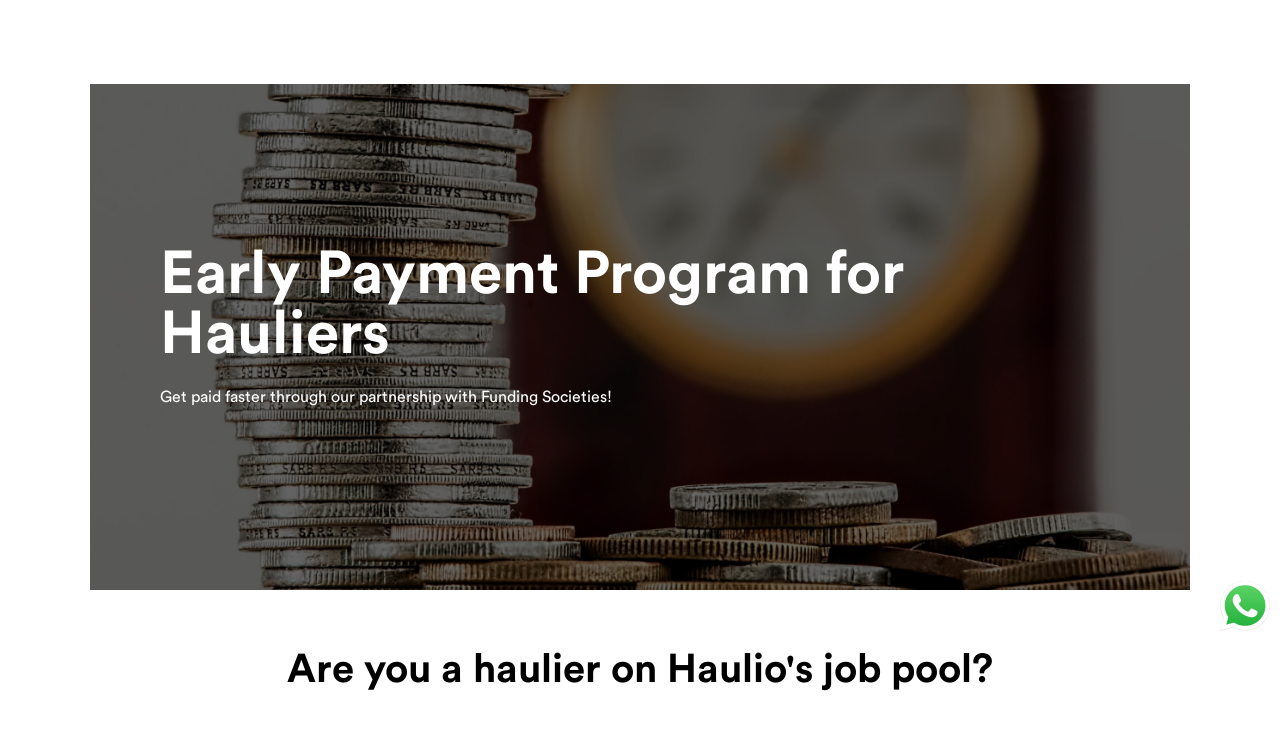

--- FILE ---
content_type: text/html; charset=utf-8
request_url: https://www.haulio.io/early-payment-hauliers/
body_size: 32131
content:
<!DOCTYPE html>
<html dir="ltr" lang="en-US" prefix="og: https://ogp.me/ns#" data-menu="leftalign">
<head><meta http-equiv="Content-Type" content="text/html; charset=utf-8"/><script>if(navigator.userAgent.match(/MSIE|Internet Explorer/i)||navigator.userAgent.match(/Trident\/7\..*?rv:11/i)){var href=document.location.href;if(!href.match(/[?&]nowprocket/)){if(href.indexOf("?")==-1){if(href.indexOf("#")==-1){document.location.href=href+"?nowprocket=1"}else{document.location.href=href.replace("#","?nowprocket=1#")}}else{if(href.indexOf("#")==-1){document.location.href=href+"&nowprocket=1"}else{document.location.href=href.replace("#","&nowprocket=1#")}}}}</script><script>class RocketLazyLoadScripts{constructor(){this.triggerEvents=["keydown","mousedown","mousemove","touchmove","touchstart","touchend","wheel"],this.userEventHandler=this._triggerListener.bind(this),this.touchStartHandler=this._onTouchStart.bind(this),this.touchMoveHandler=this._onTouchMove.bind(this),this.touchEndHandler=this._onTouchEnd.bind(this),this.clickHandler=this._onClick.bind(this),this.interceptedClicks=[],window.addEventListener("pageshow",e=>{this.persisted=e.persisted}),window.addEventListener("DOMContentLoaded",()=>{this._preconnect3rdParties()}),this.delayedScripts={normal:[],async:[],defer:[]},this.trash=[],this.allJQueries=[]}_addUserInteractionListener(e){if(document.hidden){e._triggerListener();return}this.triggerEvents.forEach(t=>window.addEventListener(t,e.userEventHandler,{passive:!0})),window.addEventListener("touchstart",e.touchStartHandler,{passive:!0}),window.addEventListener("mousedown",e.touchStartHandler),document.addEventListener("visibilitychange",e.userEventHandler)}_removeUserInteractionListener(){this.triggerEvents.forEach(e=>window.removeEventListener(e,this.userEventHandler,{passive:!0})),document.removeEventListener("visibilitychange",this.userEventHandler)}_onTouchStart(e){"HTML"!==e.target.tagName&&(window.addEventListener("touchend",this.touchEndHandler),window.addEventListener("mouseup",this.touchEndHandler),window.addEventListener("touchmove",this.touchMoveHandler,{passive:!0}),window.addEventListener("mousemove",this.touchMoveHandler),e.target.addEventListener("click",this.clickHandler),this._renameDOMAttribute(e.target,"onclick","rocket-onclick"),this._pendingClickStarted())}_onTouchMove(e){window.removeEventListener("touchend",this.touchEndHandler),window.removeEventListener("mouseup",this.touchEndHandler),window.removeEventListener("touchmove",this.touchMoveHandler,{passive:!0}),window.removeEventListener("mousemove",this.touchMoveHandler),e.target.removeEventListener("click",this.clickHandler),this._renameDOMAttribute(e.target,"rocket-onclick","onclick"),this._pendingClickFinished()}_onTouchEnd(e){window.removeEventListener("touchend",this.touchEndHandler),window.removeEventListener("mouseup",this.touchEndHandler),window.removeEventListener("touchmove",this.touchMoveHandler,{passive:!0}),window.removeEventListener("mousemove",this.touchMoveHandler)}_onClick(e){e.target.removeEventListener("click",this.clickHandler),this._renameDOMAttribute(e.target,"rocket-onclick","onclick"),this.interceptedClicks.push(e),e.preventDefault(),e.stopPropagation(),e.stopImmediatePropagation(),this._pendingClickFinished()}_replayClicks(){window.removeEventListener("touchstart",this.touchStartHandler,{passive:!0}),window.removeEventListener("mousedown",this.touchStartHandler),this.interceptedClicks.forEach(e=>{e.target.dispatchEvent(new MouseEvent("click",{view:e.view,bubbles:!0,cancelable:!0}))})}_waitForPendingClicks(){return new Promise(e=>{this._isClickPending?this._pendingClickFinished=e:e()})}_pendingClickStarted(){this._isClickPending=!0}_pendingClickFinished(){this._isClickPending=!1}_renameDOMAttribute(e,t,i){e.hasAttribute&&e.hasAttribute(t)&&(event.target.setAttribute(i,event.target.getAttribute(t)),event.target.removeAttribute(t))}_triggerListener(){this._removeUserInteractionListener(this),"loading"===document.readyState?document.addEventListener("DOMContentLoaded",this._loadEverythingNow.bind(this)):this._loadEverythingNow()}_preconnect3rdParties(){let e=[];document.querySelectorAll("script[type=rocketlazyloadscript]").forEach(t=>{if(t.hasAttribute("src")){let i=new URL(t.src).origin;i!==location.origin&&e.push({src:i,crossOrigin:t.crossOrigin||"module"===t.getAttribute("data-rocket-type")})}}),e=[...new Map(e.map(e=>[JSON.stringify(e),e])).values()],this._batchInjectResourceHints(e,"preconnect")}async _loadEverythingNow(){this.lastBreath=Date.now(),this._delayEventListeners(this),this._delayJQueryReady(this),this._handleDocumentWrite(),this._registerAllDelayedScripts(),this._preloadAllScripts(),await this._loadScriptsFromList(this.delayedScripts.normal),await this._loadScriptsFromList(this.delayedScripts.defer),await this._loadScriptsFromList(this.delayedScripts.async);try{await this._triggerDOMContentLoaded(),await this._triggerWindowLoad()}catch(e){console.error(e)}window.dispatchEvent(new Event("rocket-allScriptsLoaded")),this._waitForPendingClicks().then(()=>{this._replayClicks()}),this._emptyTrash()}_registerAllDelayedScripts(){document.querySelectorAll("script[type=rocketlazyloadscript]").forEach(e=>{e.hasAttribute("data-rocket-src")?e.hasAttribute("async")&&!1!==e.async?this.delayedScripts.async.push(e):e.hasAttribute("defer")&&!1!==e.defer||"module"===e.getAttribute("data-rocket-type")?this.delayedScripts.defer.push(e):this.delayedScripts.normal.push(e):this.delayedScripts.normal.push(e)})}async _transformScript(e){return await this._littleBreath(),new Promise(t=>{function i(){e.setAttribute("data-rocket-status","executed"),t()}function r(){e.setAttribute("data-rocket-status","failed"),t()}try{let n=e.getAttribute("data-rocket-type"),s=e.getAttribute("data-rocket-src");if(n?(e.type=n,e.removeAttribute("data-rocket-type")):e.removeAttribute("type"),e.addEventListener("load",i),e.addEventListener("error",r),s)e.src=s,e.removeAttribute("data-rocket-src");else if(navigator.userAgent.indexOf("Firefox/")>0){var a=document.createElement("script");[...e.attributes].forEach(e=>{"type"!==e.nodeName&&a.setAttribute("data-rocket-type"===e.nodeName?"type":e.nodeName,e.nodeValue)}),a.text=e.text,e.parentNode.replaceChild(a,e),i()}else e.src="data:text/javascript;base64,"+btoa(e.text)}catch(o){r()}})}async _loadScriptsFromList(e){let t=e.shift();return t?(await this._transformScript(t),this._loadScriptsFromList(e)):Promise.resolve()}_preloadAllScripts(){this._batchInjectResourceHints([...this.delayedScripts.normal,...this.delayedScripts.defer,...this.delayedScripts.async],"preload")}_batchInjectResourceHints(e,t){var i=document.createDocumentFragment();e.forEach(e=>{let r=e.getAttribute&&e.getAttribute("data-rocket-src")||e.src;if(r){let n=document.createElement("link");n.href=r,n.rel=t,"preconnect"!==t&&(n.as="script"),e.getAttribute&&"module"===e.getAttribute("data-rocket-type")&&(n.crossOrigin=!0),e.crossOrigin&&(n.crossOrigin=e.crossOrigin),e.integrity&&(n.integrity=e.integrity),i.appendChild(n),this.trash.push(n)}}),document.head.appendChild(i)}_delayEventListeners(e){let t={};function i(e,i){!function e(i){!t[i]&&(t[i]={originalFunctions:{add:i.addEventListener,remove:i.removeEventListener},eventsToRewrite:[]},i.addEventListener=function(){arguments[0]=r(arguments[0]),t[i].originalFunctions.add.apply(i,arguments)},i.removeEventListener=function(){arguments[0]=r(arguments[0]),t[i].originalFunctions.remove.apply(i,arguments)});function r(e){return t[i].eventsToRewrite.indexOf(e)>=0?"rocket-"+e:e}}(e),t[e].eventsToRewrite.push(i)}function r(e,t){let i=e[t];Object.defineProperty(e,t,{get:()=>i||function(){},set(r){e["rocket"+t]=i=r}})}i(document,"DOMContentLoaded"),i(window,"DOMContentLoaded"),i(window,"load"),i(window,"pageshow"),i(document,"readystatechange"),r(document,"onreadystatechange"),r(window,"onload"),r(window,"onpageshow"),Object.defineProperty(document,"readyState",{get:()=>e.rocketReadyState,set(t){e.rocketReadyState=t}}),document.readyState="loading"}_delayJQueryReady(e){let t;function i(i){if(i&&i.fn&&!e.allJQueries.includes(i)){i.fn.ready=i.fn.init.prototype.ready=function(t){return e.domReadyFired?t.bind(document)(i):document.addEventListener("rocket-DOMContentLoaded",()=>t.bind(document)(i)),i([])};let r=i.fn.on;i.fn.on=i.fn.init.prototype.on=function(){if(this[0]===window){function e(e){return e.split(" ").map(e=>"load"===e||0===e.indexOf("load.")?"rocket-jquery-load":e).join(" ")}"string"==typeof arguments[0]||arguments[0]instanceof String?arguments[0]=e(arguments[0]):"object"==typeof arguments[0]&&Object.keys(arguments[0]).forEach(t=>{delete Object.assign(arguments[0],{[e(t)]:arguments[0][t]})[t]})}return r.apply(this,arguments),this},e.allJQueries.push(i)}t=i}i(window.jQuery),Object.defineProperty(window,"jQuery",{get:()=>t,set(e){i(e)}})}async _triggerDOMContentLoaded(){this.domReadyFired=!0,document.readyState="interactive",await this._littleBreath(),document.dispatchEvent(new Event("rocket-DOMContentLoaded")),await this._littleBreath(),window.dispatchEvent(new Event("rocket-DOMContentLoaded")),await this._littleBreath(),document.dispatchEvent(new Event("rocket-readystatechange")),await this._littleBreath(),document.rocketonreadystatechange&&document.rocketonreadystatechange()}async _triggerWindowLoad(){document.readyState="complete",await this._littleBreath(),window.dispatchEvent(new Event("rocket-load")),await this._littleBreath(),window.rocketonload&&window.rocketonload(),await this._littleBreath(),this.allJQueries.forEach(e=>e(window).trigger("rocket-jquery-load")),await this._littleBreath();let e=new Event("rocket-pageshow");e.persisted=this.persisted,window.dispatchEvent(e),await this._littleBreath(),window.rocketonpageshow&&window.rocketonpageshow({persisted:this.persisted})}_handleDocumentWrite(){let e=new Map;document.write=document.writeln=function(t){let i=document.currentScript;i||console.error("WPRocket unable to document.write this: "+t);let r=document.createRange(),n=i.parentElement,s=e.get(i);void 0===s&&(s=i.nextSibling,e.set(i,s));let a=document.createDocumentFragment();r.setStart(a,0),a.appendChild(r.createContextualFragment(t)),n.insertBefore(a,s)}}async _littleBreath(){Date.now()-this.lastBreath>45&&(await this._requestAnimFrame(),this.lastBreath=Date.now())}async _requestAnimFrame(){return document.hidden?new Promise(e=>setTimeout(e)):new Promise(e=>requestAnimationFrame(e))}_emptyTrash(){this.trash.forEach(e=>e.remove())}static run(){let e=new RocketLazyLoadScripts;e._addUserInteractionListener(e)}}RocketLazyLoadScripts.run();</script>

<link rel="profile" href="//gmpg.org/xfn/11"/>

 

	<style>img:is([sizes="auto" i], [sizes^="auto," i]) {contain-intrinsic-size:3000px 1500px}</style>
	<link rel="alternate" hreflang="en" href="https://www.haulio.io/early-payment-hauliers/"/>
<link rel="alternate" hreflang="x-default" href="https://www.haulio.io/early-payment-hauliers/"/>

		<!-- All in One SEO 4.3.7 - aioseo.com -->
		<meta name="description" content="Early Payment Program for Hauliers Get paid faster through our partnership with Funding Societies! Are you a haulier on Haulio&#039;s job pool? Get paid faster through our partnership with Funding Societies!Funding Societies is Southeast Asia’s largest digital financing platform.In partnership with Haulio, our haulier partners will be able to enjoy early payment for your invoices"/>
		<meta name="robots" content="max-image-preview:large"/>
		<link rel="canonical" href="https://www.haulio.io/early-payment-hauliers/"/>
		<meta name="generator" content="All in One SEO (AIOSEO) 4.3.7"/>
		<meta property="og:locale" content="en_US"/>
		<meta property="og:site_name" content="Haulio - Together, We Cargo Faster"/>
		<meta property="og:type" content="article"/>
		<meta property="og:title" content="Early Payment Program - Haulio"/>
		<meta property="og:description" content="Early Payment Program for Hauliers Get paid faster through our partnership with Funding Societies! Are you a haulier on Haulio&#039;s job pool? Get paid faster through our partnership with Funding Societies!Funding Societies is Southeast Asia’s largest digital financing platform.In partnership with Haulio, our haulier partners will be able to enjoy early payment for your invoices"/>
		<meta property="og:url" content="https://www.haulio.io/early-payment-hauliers/"/>
		<meta property="article:published_time" content="2021-09-16T08:56:57+00:00"/>
		<meta property="article:modified_time" content="2023-01-30T06:02:46+00:00"/>
		<meta name="twitter:card" content="summary_large_image"/>
		<meta name="twitter:title" content="Early Payment Program - Haulio"/>
		<meta name="twitter:description" content="Early Payment Program for Hauliers Get paid faster through our partnership with Funding Societies! Are you a haulier on Haulio&#039;s job pool? Get paid faster through our partnership with Funding Societies!Funding Societies is Southeast Asia’s largest digital financing platform.In partnership with Haulio, our haulier partners will be able to enjoy early payment for your invoices"/>
		<!-- All in One SEO -->

<meta name="viewport" content="width=device-width, initial-scale=1, maximum-scale=1"/><meta name="format-detection" content="telephone=no">
	<!-- This site is optimized with the Yoast SEO plugin v26.8 - https://yoast.com/product/yoast-seo-wordpress/ -->
	<title>Early Payment Program - Haulio</title>
	<meta name="description" content="Are you a haulier with Haulio? Get paid faster (in as soon as 7 days) when you truck with us!"/>
	<link rel="canonical" href="https://www.haulio.io/early-payment-hauliers/"/>
	<meta property="og:locale" content="en_US"/>
	<meta property="og:type" content="article"/>
	<meta property="og:title" content="Early Payment Program &#8211; Haulio"/>
	<meta property="og:description" content="Are you a haulier with Haulio? Get paid faster (in as soon as 7 days) when you truck with us!"/>
	<meta property="og:url" content="https://www.haulio.io/early-payment-hauliers/"/>
	<meta property="og:site_name" content="Haulio"/>
	<meta property="article:publisher" content="https://www.facebook.com/HaulioSG"/>
	<meta property="article:modified_time" content="2023-01-30T06:02:46+00:00"/>
	<meta property="og:image" content="https://www.haulio.io/wp-content/uploads/2019/04/Header.jpg"/>
	<meta property="og:image:width" content="1440"/>
	<meta property="og:image:height" content="400"/>
	<meta property="og:image:type" content="image/jpeg"/>
	<meta name="twitter:card" content="summary_large_image"/>
	<meta name="twitter:site" content="@haulio_io"/>
	<meta name="twitter:label1" content="Est. reading time"/>
	<meta name="twitter:data1" content="3 minutes"/>
	<!-- / Yoast SEO plugin. -->


<link rel='dns-prefetch' href='//use.fontawesome.com'/>

<link rel="alternate" type="application/rss+xml" title="Haulio &raquo; Feed" href="https://www.haulio.io/feed/"/>
<link rel="alternate" type="application/rss+xml" title="Haulio &raquo; Comments Feed" href="https://www.haulio.io/comments/feed/"/>
		<!-- This site uses the Google Analytics by MonsterInsights plugin v9.11.1 - Using Analytics tracking - https://www.monsterinsights.com/ -->
							<script type="rocketlazyloadscript" data-rocket-src="//www.googletagmanager.com/gtag/js?id=G-W39LD99NKR" data-cfasync="false" data-wpfc-render="false" data-rocket-type="text/javascript" async></script>
			<script type="rocketlazyloadscript" data-cfasync="false" data-wpfc-render="false" data-rocket-type="text/javascript">
				var mi_version = '9.11.1';
				var mi_track_user = true;
				var mi_no_track_reason = '';
								var MonsterInsightsDefaultLocations = {"page_location":"https:\/\/www.haulio.io\/early-payment-hauliers\/"};
								if ( typeof MonsterInsightsPrivacyGuardFilter === 'function' ) {
					var MonsterInsightsLocations = (typeof MonsterInsightsExcludeQuery === 'object') ? MonsterInsightsPrivacyGuardFilter( MonsterInsightsExcludeQuery ) : MonsterInsightsPrivacyGuardFilter( MonsterInsightsDefaultLocations );
				} else {
					var MonsterInsightsLocations = (typeof MonsterInsightsExcludeQuery === 'object') ? MonsterInsightsExcludeQuery : MonsterInsightsDefaultLocations;
				}

								var disableStrs = [
										'ga-disable-G-W39LD99NKR',
									];

				/* Function to detect opted out users */
				function __gtagTrackerIsOptedOut() {
					for (var index = 0; index < disableStrs.length; index++) {
						if (document.cookie.indexOf(disableStrs[index] + '=true') > -1) {
							return true;
						}
					}

					return false;
				}

				/* Disable tracking if the opt-out cookie exists. */
				if (__gtagTrackerIsOptedOut()) {
					for (var index = 0; index < disableStrs.length; index++) {
						window[disableStrs[index]] = true;
					}
				}

				/* Opt-out function */
				function __gtagTrackerOptout() {
					for (var index = 0; index < disableStrs.length; index++) {
						document.cookie = disableStrs[index] + '=true; expires=Thu, 31 Dec 2099 23:59:59 UTC; path=/';
						window[disableStrs[index]] = true;
					}
				}

				if ('undefined' === typeof gaOptout) {
					function gaOptout() {
						__gtagTrackerOptout();
					}
				}
								window.dataLayer = window.dataLayer || [];

				window.MonsterInsightsDualTracker = {
					helpers: {},
					trackers: {},
				};
				if (mi_track_user) {
					function __gtagDataLayer() {
						dataLayer.push(arguments);
					}

					function __gtagTracker(type, name, parameters) {
						if (!parameters) {
							parameters = {};
						}

						if (parameters.send_to) {
							__gtagDataLayer.apply(null, arguments);
							return;
						}

						if (type === 'event') {
														parameters.send_to = monsterinsights_frontend.v4_id;
							var hookName = name;
							if (typeof parameters['event_category'] !== 'undefined') {
								hookName = parameters['event_category'] + ':' + name;
							}

							if (typeof MonsterInsightsDualTracker.trackers[hookName] !== 'undefined') {
								MonsterInsightsDualTracker.trackers[hookName](parameters);
							} else {
								__gtagDataLayer('event', name, parameters);
							}
							
						} else {
							__gtagDataLayer.apply(null, arguments);
						}
					}

					__gtagTracker('js', new Date());
					__gtagTracker('set', {
						'developer_id.dZGIzZG': true,
											});
					if ( MonsterInsightsLocations.page_location ) {
						__gtagTracker('set', MonsterInsightsLocations);
					}
										__gtagTracker('config', 'G-W39LD99NKR', {"forceSSL":"true","link_attribution":"true"} );
										window.gtag = __gtagTracker;										(function () {
						/* https://developers.google.com/analytics/devguides/collection/analyticsjs/ */
						/* ga and __gaTracker compatibility shim. */
						var noopfn = function () {
							return null;
						};
						var newtracker = function () {
							return new Tracker();
						};
						var Tracker = function () {
							return null;
						};
						var p = Tracker.prototype;
						p.get = noopfn;
						p.set = noopfn;
						p.send = function () {
							var args = Array.prototype.slice.call(arguments);
							args.unshift('send');
							__gaTracker.apply(null, args);
						};
						var __gaTracker = function () {
							var len = arguments.length;
							if (len === 0) {
								return;
							}
							var f = arguments[len - 1];
							if (typeof f !== 'object' || f === null || typeof f.hitCallback !== 'function') {
								if ('send' === arguments[0]) {
									var hitConverted, hitObject = false, action;
									if ('event' === arguments[1]) {
										if ('undefined' !== typeof arguments[3]) {
											hitObject = {
												'eventAction': arguments[3],
												'eventCategory': arguments[2],
												'eventLabel': arguments[4],
												'value': arguments[5] ? arguments[5] : 1,
											}
										}
									}
									if ('pageview' === arguments[1]) {
										if ('undefined' !== typeof arguments[2]) {
											hitObject = {
												'eventAction': 'page_view',
												'page_path': arguments[2],
											}
										}
									}
									if (typeof arguments[2] === 'object') {
										hitObject = arguments[2];
									}
									if (typeof arguments[5] === 'object') {
										Object.assign(hitObject, arguments[5]);
									}
									if ('undefined' !== typeof arguments[1].hitType) {
										hitObject = arguments[1];
										if ('pageview' === hitObject.hitType) {
											hitObject.eventAction = 'page_view';
										}
									}
									if (hitObject) {
										action = 'timing' === arguments[1].hitType ? 'timing_complete' : hitObject.eventAction;
										hitConverted = mapArgs(hitObject);
										__gtagTracker('event', action, hitConverted);
									}
								}
								return;
							}

							function mapArgs(args) {
								var arg, hit = {};
								var gaMap = {
									'eventCategory': 'event_category',
									'eventAction': 'event_action',
									'eventLabel': 'event_label',
									'eventValue': 'event_value',
									'nonInteraction': 'non_interaction',
									'timingCategory': 'event_category',
									'timingVar': 'name',
									'timingValue': 'value',
									'timingLabel': 'event_label',
									'page': 'page_path',
									'location': 'page_location',
									'title': 'page_title',
									'referrer' : 'page_referrer',
								};
								for (arg in args) {
																		if (!(!args.hasOwnProperty(arg) || !gaMap.hasOwnProperty(arg))) {
										hit[gaMap[arg]] = args[arg];
									} else {
										hit[arg] = args[arg];
									}
								}
								return hit;
							}

							try {
								f.hitCallback();
							} catch (ex) {
							}
						};
						__gaTracker.create = newtracker;
						__gaTracker.getByName = newtracker;
						__gaTracker.getAll = function () {
							return [];
						};
						__gaTracker.remove = noopfn;
						__gaTracker.loaded = true;
						window['__gaTracker'] = __gaTracker;
					})();
									} else {
										console.log("");
					(function () {
						function __gtagTracker() {
							return null;
						}

						window['__gtagTracker'] = __gtagTracker;
						window['gtag'] = __gtagTracker;
					})();
									}
			</script>
							<!-- / Google Analytics by MonsterInsights -->
		<style id='wp-emoji-styles-inline-css' type='text/css'>img.wp-smiley,img.emoji{display:inline!important;border:none!important;box-shadow:none!important;height:1em!important;width:1em!important;margin:0 .07em!important;vertical-align:-.1em!important;background:none!important;padding:0!important}</style>
<style id='classic-theme-styles-inline-css' type='text/css'>.wp-block-button__link{color:#fff;background-color:#32373c;border-radius:9999px;box-shadow:none;text-decoration:none;padding:calc(.667em + 2px) calc(1.333em + 2px);font-size:1.125em}.wp-block-file__button{background:#32373c;color:#fff;text-decoration:none}</style>
<style id='wp-job-openings-blocks-style-inline-css' type='text/css'>
.wp-block-create-block-wjo-block{background-color:#21759b;border:1px dotted red;color:#fff;padding:2px}.awsm-b-row{display:-webkit-box;display:-ms-flexbox;display:-webkit-flex;display:flex;display:flexbox;-webkit-flex-flow:row wrap;margin:0 -15px;-webkit-box-orient:horizontal;-webkit-box-direction:normal;-ms-flex-flow:row wrap;flex-flow:row wrap}.awsm-b-row,.awsm-b-row *,.awsm-b-row :after,.awsm-b-row :before{-webkit-box-sizing:border-box;box-sizing:border-box}.awsm-b-grid-item{display:-webkit-box;display:-ms-flexbox;display:-webkit-flex;display:flex;float:left;padding:0 15px!important;width:33.333%;-webkit-box-orient:vertical;-webkit-box-direction:normal;-ms-flex-direction:column;flex-direction:column;-webkit-flex-direction:column}.awsm-b-grid-col-4 .awsm-b-grid-item{width:25%}.awsm-b-grid-col-2 .awsm-b-grid-item{width:50%}.awsm-b-grid-col .awsm-b-grid-item{width:100%}.awsm-b-job-hide{display:none!important}.awsm-job-show{display:block!important}.awsm-b-job-item{background:#fff;font-size:14px;padding:20px}a.awsm-b-job-item{text-decoration:none!important}.awsm-b-grid-item .awsm-b-job-item{border:1px solid #dddfe3;border-radius:2px;-webkit-box-shadow:0 1px 4px 0 rgba(0,0,0,.05);box-shadow:0 1px 4px 0 rgba(0,0,0,.05);display:-webkit-box;display:-ms-flexbox;display:-webkit-flex;display:flex;margin-bottom:30px;-webkit-box-orient:vertical;-webkit-box-direction:normal;-ms-flex-direction:column;flex-direction:column;-webkit-flex-direction:column;-webkit-box-flex:1;-ms-flex-positive:1;flex-grow:1;-webkit-flex-grow:1;-webkit-transition:all .3s ease;transition:all .3s ease}.awsm-b-grid-item .awsm-b-job-item:focus,.awsm-b-grid-item .awsm-b-job-item:hover{-webkit-box-shadow:0 3px 15px -5px rgba(0,0,0,.2);box-shadow:0 3px 15px -5px rgba(0,0,0,.2)}.awsm-b-grid-item .awsm-job-featured-image{margin-bottom:14px}.awsm-b-job-item h2.awsm-b-job-post-title{font-size:18px;margin:0 0 15px;text-align:left}.awsm-b-job-item h2.awsm-b-job-post-title a{font-size:18px}.awsm-b-grid-item .awsm-job-info{margin-bottom:10px;min-height:83px}.awsm-b-grid-item .awsm-job-info p{margin:0 0 8px}.awsm-b-job-wrap:after{clear:both;content:"";display:table}.awsm-b-filter-wrap,.awsm-b-filter-wrap *{-webkit-box-sizing:border-box;box-sizing:border-box}.awsm-b-filter-wrap{margin:0 -10px 20px}.awsm-b-filter-wrap form{display:-webkit-box;display:-webkit-flex;display:-ms-flexbox;display:flex;-webkit-flex-wrap:wrap;-ms-flex-wrap:wrap;flex-wrap:wrap}.awsm-b-filter-wrap .awsm-b-filter-items{display:none}.awsm-b-filter-wrap.awsm-b-full-width-search-filter-wrap .awsm-b-filter-item-search,.awsm-b-filter-wrap.awsm-b-full-width-search-filter-wrap .awsm-b-filter-items,.awsm-b-filter-wrap.awsm-b-no-search-filter-wrap .awsm-b-filter-items{width:100%}.awsm-b-filter-toggle{border:1px solid #ccc;border-radius:4px;display:-webkit-box;display:-webkit-flex;display:-ms-flexbox;display:flex;-webkit-flex-flow:wrap;-ms-flex-flow:wrap;flex-flow:wrap;margin:0 10px 10px;outline:none!important;padding:12px;width:46px}.awsm-b-filter-toggle.awsm-on{background:#ccc}.awsm-b-filter-toggle svg{height:20px;width:20px}.awsm-b-filter-wrap.awsm-b-no-search-filter-wrap .awsm-b-filter-toggle{width:100%;-webkit-box-align:center;-webkit-align-items:center;-ms-flex-align:center;align-items:center;-webkit-box-pack:justify;-webkit-justify-content:space-between;-ms-flex-pack:justify;justify-content:space-between;text-decoration:none}.awsm-b-filter-wrap.awsm-b-no-search-filter-wrap .awsm-b-filter-toggle svg{height:22px;width:22px}@media(min-width:768px){.awsm-b-filter-wrap .awsm-b-filter-items{display:-webkit-box!important;display:-webkit-flex!important;display:-ms-flexbox!important;display:flex!important;-webkit-flex-wrap:wrap;-ms-flex-wrap:wrap;flex-wrap:wrap;width:calc(100% - 250px)}.awsm-b-filter-toggle{display:none}.awsm-b-filter-item-search{width:250px}}.awsm-b-filter-wrap .awsm-b-filter-item{padding:0 10px 10px}.awsm-b-filter-item-search{padding:0 10px 10px;position:relative}@media(max-width:768px){.awsm-b-filter-wrap .awsm-b-filter-items{width:100%}.awsm-b-filter-item-search{width:calc(100% - 66px)}.awsm-b-filter-wrap .awsm-b-filter-item .awsm-selectric-wrapper{min-width:100%}}.awsm-b-filter-wrap .awsm-b-filter-item .awsm-b-job-form-control{min-height:48px;padding-right:58px}.awsm-b-filter-item-search .awsm-b-job-form-control{min-height:48px;padding-right:48px}.awsm-b-filter-item-search-in{position:relative}.awsm-b-filter-item-search .awsm-b-job-search-icon-wrapper{color:#ccc;cursor:pointer;font-size:16px;height:100%;line-height:48px;position:absolute;right:0;text-align:center;top:0;width:48px}.awsm-b-jobs-none-container{padding:25px}.awsm-b-jobs-none-container p{margin:0;padding:5px}.awsm-b-row .awsm-b-jobs-pagination{padding:0 15px;width:100%}.awsm-b-jobs-pagination{float:left;width:100%}.awsm-b-load-more-main a.awsm-b-load-more,.awsm-load-more-classic a.page-numbers{background:#fff;border:1px solid #dddfe3;-webkit-box-shadow:0 1px 4px 0 rgba(0,0,0,.05);box-shadow:0 1px 4px 0 rgba(0,0,0,.05);display:block;margin:0!important;outline:none!important;padding:20px;text-align:center;text-decoration:none!important;-webkit-transition:all .3s ease;transition:all .3s ease}.awsm-load-more-classic a.page-numbers,.awsm-load-more-classic span.page-numbers{font-size:90%;padding:5px 10px}.awsm-load-more-classic{text-align:center}.awsm-b-load-more-main a.awsm-load-more:focus,.awsm-b-load-more-main a.awsm-load-more:hover,.awsm-load-more-classic a.page-numbers:focus,.awsm-load-more-classic a.page-numbers:hover{-webkit-box-shadow:0 3px 15px -5px rgba(0,0,0,.2);box-shadow:0 3px 15px -5px rgba(0,0,0,.2)}.awsm-b-jobs-pagination.awsm-load-more-classic ul{list-style:none;margin:0;padding:0}.awsm-b-jobs-pagination.awsm-load-more-classic ul li{display:inline-block}.awsm-b-lists{border:1px solid #ededed}.awsm-b-list-item{width:100%}.awsm-b-list-item h2.awsm-job-b-post-title{margin-bottom:0}.awsm-b-list-item .awsm-job-featured-image{float:left;margin-right:10px}.awsm-b-list-item .awsm-job-featured-image img{height:50px;width:50px}.awsm-b-list-item .awsm-b-job-item{border-bottom:1px solid rgba(0,0,0,.13)}.awsm-b-list-item .awsm-b-job-item:after{clear:both;content:"";display:table}.awsm-b-list-left-col{float:left;width:50%}.awsm-b-list-right-col{float:left;text-align:right;width:50%}.awsm-b-list-item .awsm-job-specification-wrapper{display:inline-block;vertical-align:middle}.awsm-b-list-item .awsm-job-specification-item{display:inline-block;margin:0 15px 0 0;vertical-align:middle}a.awsm-b-job-item .awsm-job-specification-item{color:#4c4c4c}.awsm-b-list-item .awsm-job-more-container{display:inline-block;vertical-align:middle}.awsm-job-more-container .awsm-job-more span:before{content:"→"}.awsm-b-lists .awsm-b-jobs-pagination{margin-top:30px}.awsm-job-specification-item>[class^=awsm-job-icon-]{margin-right:6px}.awsm-job-specification-term:after{content:", "}.awsm-job-specification-term:last-child:after{content:""}.awsm-job-single-wrap,.awsm-job-single-wrap *,.awsm-job-single-wrap :after,.awsm-job-single-wrap :before{-webkit-box-sizing:border-box;box-sizing:border-box}.awsm-job-single-wrap{margin-bottom:1.3em}.awsm-job-single-wrap:after{clear:both;content:"";display:table}.awsm-job-content{padding-bottom:32px}.awsm-job-single-wrap.awsm-col-2 .awsm-job-content{float:left;padding-right:15px;width:55%}.awsm-job-single-wrap.awsm-col-2 .awsm-job-form{float:left;padding-left:15px;width:45%}.awsm-job-head,.awsm_job_spec_above_content{margin-bottom:20px}.awsm-job-head h1{margin:0 0 20px}.awsm-job-list-info span{margin-right:10px}.awsm-job-single-wrap .awsm-job-expiration-label{font-weight:700}.awsm-job-form-inner{background:#fff;border:1px solid #dddfe3;padding:35px}.awsm-job-form-inner h2{margin:0 0 30px}.awsm-job-form-group{margin-bottom:20px}.awsm-job-form-group input[type=checkbox],.awsm-job-form-group input[type=radio]{margin-right:5px}.awsm-job-form-group label{display:block;margin-bottom:10px}.awsm-job-form-options-container label,.awsm-job-inline-group label{display:inline;font-weight:400}.awsm-b-job-form-control{display:block;width:100%}.awsm-job-form-options-container span{display:inline-block;margin-bottom:10px;margin-left:10px}.awsm-job-submit{background:#0195ff;border:1px solid #0195ff;color:#fff;padding:10px 30px}.awsm-job-submit:focus,.awsm-job-submit:hover{background:rgba(0,0,0,0);color:#0195ff}.awsm-job-form-error{color:#db4c4c;font-weight:500}.awsm-b-job-form-control.awsm-job-form-error,.awsm-b-job-form-control.awsm-job-form-error:focus{border:1px solid #db4c4c}.awsm-error-message,.awsm-success-message{padding:12px 25px}.awsm-error-message p:empty,.awsm-success-message p:empty{display:none}.awsm-error-message p,.awsm-success-message p{margin:0!important;padding:0!important}.awsm-success-message{border:1px solid #1ea508}.awsm-error-message{border:1px solid #db4c4c}ul.awsm-error-message li{line-height:1.8em;margin-left:1.2em}.awsm-expired-message{padding:25px}.awsm-expired-message p{margin:1em 0}.awsm-job-container{margin:0 auto;max-width:1170px;padding:50px 0;width:100%}.awsm-jobs-loading{position:relative}.awsm-b-job-listings:after{content:"";height:100%;left:0;opacity:0;position:absolute;top:0;-webkit-transition:all .3s ease;transition:all .3s ease;visibility:hidden;width:100%}.awsm-b-job-listings.awsm-jobs-loading:after{opacity:1;visibility:visible}.awsm-b-sr-only{height:1px;margin:-1px;overflow:hidden;padding:0;position:absolute;width:1px;clip:rect(0,0,0,0);border:0}@media(max-width:1024px){.awsm-b-grid-col-4 .awsm-b-grid-item{width:33.333%}}@media(max-width:992px){.awsm-job-single-wrap.awsm-col-2 .awsm-job-content{padding-right:0;width:100%}.awsm-job-single-wrap.awsm-col-2 .awsm-job-form{padding-left:0;width:100%}}@media(max-width:768px){.awsm-b-grid-col-3 .awsm-b-grid-item,.awsm-b-grid-col-4 .awsm-b-grid-item,.awsm-b-grid-item{width:50%}.awsm-b-list-left-col{padding-bottom:10px;width:100%}.awsm-b-list-right-col{text-align:left;width:100%}}@media(max-width:648px){.awsm-b-grid-col-2 .awsm-b-grid-item,.awsm-b-grid-col-3 .awsm-b-grid-item,.awsm-b-grid-col-4 .awsm-b-grid-item,.awsm-b-grid-item{width:100%}.awsm-b-list-item .awsm-job-specification-wrapper{display:block;float:none;padding-bottom:5px}.awsm-b-list-item .awsm-job-more-container{display:block;float:none}}.awsm-job-form-plugin-style .awsm-b-job-form-control{border:1px solid #ccc;border-radius:4px;color:#060606;display:block;font:inherit;line-height:1;min-height:46px;padding:8px 15px;-webkit-transition:all .3s ease;transition:all .3s ease;width:100%}.awsm-job-form-plugin-style .awsm-b-job-form-control:focus{border-color:#060606;-webkit-box-shadow:none;box-shadow:none;outline:none}.awsm-job-form-plugin-style .awsm-b-job-form-control.awsm-job-form-error{border-color:#db4c4c}.awsm-job-form-plugin-style textarea.awsm-b-job-form-control{min-height:80px}.awsm-job-form-plugin-style .awsm-application-submit-btn,.awsm-job-form-plugin-style .awsm-jobs-primary-button{background:#060606;border-radius:45px;color:#fff;padding:16px 32px;-webkit-transition:all .3s ease;transition:all .3s ease}.awsm-job-form-plugin-style .awsm-application-submit-btn:focus,.awsm-job-form-plugin-style .awsm-application-submit-btn:hover,.awsm-job-form-plugin-style .awsm-jobs-primary-button:focus,.awsm-job-form-plugin-style .awsm-jobs-primary-button:hover{background:#060606;color:#fff;outline:none}.awsm-job-form-plugin-style .awsm-jobs-primary-button{cursor:pointer}.awsm-job-form-plugin-style .awsm-jobs-primary-button:disabled{opacity:.5;pointer-events:none}.awsm-job-form-plugin-style .awsm-selectric{border-color:#ccc;border-radius:4px;-webkit-box-shadow:none;box-shadow:none}.awsm-job-form-plugin-style .awsm-selectric-open .awsm-selectric{border-color:#060606}.awsm-job-form-plugin-style .awsm-selectric .label{margin-left:15px}.awsm-jobs-is-block-theme .site-branding{padding:0 2.1rem}.awsm-jobs-is-block-theme .site-content{padding:0 2.1rem 3rem}.awsm-jobs-is-block-theme .site-title{margin-bottom:0}.awsm-b-job-wrap,.awsm-b-job-wrap *{-webkit-box-sizing:border-box;box-sizing:border-box}

</style>
<link rel='stylesheet' id='mediaelement-css' href='https://www.haulio.io/wp-includes/js/mediaelement/mediaelementplayer-legacy.min.css?ver=4.2.17' type='text/css' media='all'/>
<link rel='stylesheet' id='wp-mediaelement-css' href='https://www.haulio.io/wp-includes/js/mediaelement/wp-mediaelement.min.css?ver=6.8.3' type='text/css' media='all'/>
<link data-minify="1" rel='stylesheet' id='awsm-jobs-general-css' href='https://www.haulio.io/wp-content/cache/min/1/wp-content/plugins/wp-job-openings/assets/css/general.min.css?ver=1769440769' type='text/css' media='all'/>
<link rel='stylesheet' id='awsm-jobs-style-css' href='https://www.haulio.io/wp-content/plugins/wp-job-openings/assets/css/style.min.css?ver=3.5.4' type='text/css' media='all'/>
<style id='font-awesome-svg-styles-default-inline-css' type='text/css'>.svg-inline--fa{display:inline-block;height:1em;overflow:visible;vertical-align:-.125em}</style>
<link data-minify="1" rel='stylesheet' id='font-awesome-svg-styles-css' href='https://www.haulio.io/wp-content/cache/min/1/wp-content/uploads/font-awesome/v5.15.1/css/svg-with-js.css?ver=1769440769' type='text/css' media='all'/>
<style id='font-awesome-svg-styles-inline-css' type='text/css'>.wp-block-font-awesome-icon svg::before,.wp-rich-text-font-awesome-icon svg::before{content:unset}</style>
<style id='global-styles-inline-css' type='text/css'>:root{--wp--preset--aspect-ratio--square:1;--wp--preset--aspect-ratio--4-3: 4/3;--wp--preset--aspect-ratio--3-4: 3/4;--wp--preset--aspect-ratio--3-2: 3/2;--wp--preset--aspect-ratio--2-3: 2/3;--wp--preset--aspect-ratio--16-9: 16/9;--wp--preset--aspect-ratio--9-16: 9/16;--wp--preset--color--black:#000;--wp--preset--color--cyan-bluish-gray:#abb8c3;--wp--preset--color--white:#fff;--wp--preset--color--pale-pink:#f78da7;--wp--preset--color--vivid-red:#cf2e2e;--wp--preset--color--luminous-vivid-orange:#ff6900;--wp--preset--color--luminous-vivid-amber:#fcb900;--wp--preset--color--light-green-cyan:#7bdcb5;--wp--preset--color--vivid-green-cyan:#00d084;--wp--preset--color--pale-cyan-blue:#8ed1fc;--wp--preset--color--vivid-cyan-blue:#0693e3;--wp--preset--color--vivid-purple:#9b51e0;--wp--preset--gradient--vivid-cyan-blue-to-vivid-purple:linear-gradient(135deg,rgba(6,147,227,1) 0%,#9b51e0 100%);--wp--preset--gradient--light-green-cyan-to-vivid-green-cyan:linear-gradient(135deg,#7adcb4 0%,#00d082 100%);--wp--preset--gradient--luminous-vivid-amber-to-luminous-vivid-orange:linear-gradient(135deg,rgba(252,185,0,1) 0%,rgba(255,105,0,1) 100%);--wp--preset--gradient--luminous-vivid-orange-to-vivid-red:linear-gradient(135deg,rgba(255,105,0,1) 0%,#cf2e2e 100%);--wp--preset--gradient--very-light-gray-to-cyan-bluish-gray:linear-gradient(135deg,#eee 0%,#a9b8c3 100%);--wp--preset--gradient--cool-to-warm-spectrum:linear-gradient(135deg,#4aeadc 0%,#9778d1 20%,#cf2aba 40%,#ee2c82 60%,#fb6962 80%,#fef84c 100%);--wp--preset--gradient--blush-light-purple:linear-gradient(135deg,#ffceec 0%,#9896f0 100%);--wp--preset--gradient--blush-bordeaux:linear-gradient(135deg,#fecda5 0%,#fe2d2d 50%,#6b003e 100%);--wp--preset--gradient--luminous-dusk:linear-gradient(135deg,#ffcb70 0%,#c751c0 50%,#4158d0 100%);--wp--preset--gradient--pale-ocean:linear-gradient(135deg,#fff5cb 0%,#b6e3d4 50%,#33a7b5 100%);--wp--preset--gradient--electric-grass:linear-gradient(135deg,#caf880 0%,#71ce7e 100%);--wp--preset--gradient--midnight:linear-gradient(135deg,#020381 0%,#2874fc 100%);--wp--preset--font-size--small:13px;--wp--preset--font-size--medium:20px;--wp--preset--font-size--large:36px;--wp--preset--font-size--x-large:42px;--wp--preset--spacing--20:.44rem;--wp--preset--spacing--30:.67rem;--wp--preset--spacing--40:1rem;--wp--preset--spacing--50:1.5rem;--wp--preset--spacing--60:2.25rem;--wp--preset--spacing--70:3.38rem;--wp--preset--spacing--80:5.06rem;--wp--preset--shadow--natural:6px 6px 9px rgba(0,0,0,.2);--wp--preset--shadow--deep:12px 12px 50px rgba(0,0,0,.4);--wp--preset--shadow--sharp:6px 6px 0 rgba(0,0,0,.2);--wp--preset--shadow--outlined:6px 6px 0 -3px rgba(255,255,255,1) , 6px 6px rgba(0,0,0,1);--wp--preset--shadow--crisp:6px 6px 0 rgba(0,0,0,1)}:where(.is-layout-flex){gap:.5em}:where(.is-layout-grid){gap:.5em}body .is-layout-flex{display:flex}.is-layout-flex{flex-wrap:wrap;align-items:center}.is-layout-flex > :is(*, div){margin:0}body .is-layout-grid{display:grid}.is-layout-grid > :is(*, div){margin:0}:where(.wp-block-columns.is-layout-flex){gap:2em}:where(.wp-block-columns.is-layout-grid){gap:2em}:where(.wp-block-post-template.is-layout-flex){gap:1.25em}:where(.wp-block-post-template.is-layout-grid){gap:1.25em}.has-black-color{color:var(--wp--preset--color--black)!important}.has-cyan-bluish-gray-color{color:var(--wp--preset--color--cyan-bluish-gray)!important}.has-white-color{color:var(--wp--preset--color--white)!important}.has-pale-pink-color{color:var(--wp--preset--color--pale-pink)!important}.has-vivid-red-color{color:var(--wp--preset--color--vivid-red)!important}.has-luminous-vivid-orange-color{color:var(--wp--preset--color--luminous-vivid-orange)!important}.has-luminous-vivid-amber-color{color:var(--wp--preset--color--luminous-vivid-amber)!important}.has-light-green-cyan-color{color:var(--wp--preset--color--light-green-cyan)!important}.has-vivid-green-cyan-color{color:var(--wp--preset--color--vivid-green-cyan)!important}.has-pale-cyan-blue-color{color:var(--wp--preset--color--pale-cyan-blue)!important}.has-vivid-cyan-blue-color{color:var(--wp--preset--color--vivid-cyan-blue)!important}.has-vivid-purple-color{color:var(--wp--preset--color--vivid-purple)!important}.has-black-background-color{background-color:var(--wp--preset--color--black)!important}.has-cyan-bluish-gray-background-color{background-color:var(--wp--preset--color--cyan-bluish-gray)!important}.has-white-background-color{background-color:var(--wp--preset--color--white)!important}.has-pale-pink-background-color{background-color:var(--wp--preset--color--pale-pink)!important}.has-vivid-red-background-color{background-color:var(--wp--preset--color--vivid-red)!important}.has-luminous-vivid-orange-background-color{background-color:var(--wp--preset--color--luminous-vivid-orange)!important}.has-luminous-vivid-amber-background-color{background-color:var(--wp--preset--color--luminous-vivid-amber)!important}.has-light-green-cyan-background-color{background-color:var(--wp--preset--color--light-green-cyan)!important}.has-vivid-green-cyan-background-color{background-color:var(--wp--preset--color--vivid-green-cyan)!important}.has-pale-cyan-blue-background-color{background-color:var(--wp--preset--color--pale-cyan-blue)!important}.has-vivid-cyan-blue-background-color{background-color:var(--wp--preset--color--vivid-cyan-blue)!important}.has-vivid-purple-background-color{background-color:var(--wp--preset--color--vivid-purple)!important}.has-black-border-color{border-color:var(--wp--preset--color--black)!important}.has-cyan-bluish-gray-border-color{border-color:var(--wp--preset--color--cyan-bluish-gray)!important}.has-white-border-color{border-color:var(--wp--preset--color--white)!important}.has-pale-pink-border-color{border-color:var(--wp--preset--color--pale-pink)!important}.has-vivid-red-border-color{border-color:var(--wp--preset--color--vivid-red)!important}.has-luminous-vivid-orange-border-color{border-color:var(--wp--preset--color--luminous-vivid-orange)!important}.has-luminous-vivid-amber-border-color{border-color:var(--wp--preset--color--luminous-vivid-amber)!important}.has-light-green-cyan-border-color{border-color:var(--wp--preset--color--light-green-cyan)!important}.has-vivid-green-cyan-border-color{border-color:var(--wp--preset--color--vivid-green-cyan)!important}.has-pale-cyan-blue-border-color{border-color:var(--wp--preset--color--pale-cyan-blue)!important}.has-vivid-cyan-blue-border-color{border-color:var(--wp--preset--color--vivid-cyan-blue)!important}.has-vivid-purple-border-color{border-color:var(--wp--preset--color--vivid-purple)!important}.has-vivid-cyan-blue-to-vivid-purple-gradient-background{background:var(--wp--preset--gradient--vivid-cyan-blue-to-vivid-purple)!important}.has-light-green-cyan-to-vivid-green-cyan-gradient-background{background:var(--wp--preset--gradient--light-green-cyan-to-vivid-green-cyan)!important}.has-luminous-vivid-amber-to-luminous-vivid-orange-gradient-background{background:var(--wp--preset--gradient--luminous-vivid-amber-to-luminous-vivid-orange)!important}.has-luminous-vivid-orange-to-vivid-red-gradient-background{background:var(--wp--preset--gradient--luminous-vivid-orange-to-vivid-red)!important}.has-very-light-gray-to-cyan-bluish-gray-gradient-background{background:var(--wp--preset--gradient--very-light-gray-to-cyan-bluish-gray)!important}.has-cool-to-warm-spectrum-gradient-background{background:var(--wp--preset--gradient--cool-to-warm-spectrum)!important}.has-blush-light-purple-gradient-background{background:var(--wp--preset--gradient--blush-light-purple)!important}.has-blush-bordeaux-gradient-background{background:var(--wp--preset--gradient--blush-bordeaux)!important}.has-luminous-dusk-gradient-background{background:var(--wp--preset--gradient--luminous-dusk)!important}.has-pale-ocean-gradient-background{background:var(--wp--preset--gradient--pale-ocean)!important}.has-electric-grass-gradient-background{background:var(--wp--preset--gradient--electric-grass)!important}.has-midnight-gradient-background{background:var(--wp--preset--gradient--midnight)!important}.has-small-font-size{font-size:var(--wp--preset--font-size--small)!important}.has-medium-font-size{font-size:var(--wp--preset--font-size--medium)!important}.has-large-font-size{font-size:var(--wp--preset--font-size--large)!important}.has-x-large-font-size{font-size:var(--wp--preset--font-size--x-large)!important}:where(.wp-block-post-template.is-layout-flex){gap:1.25em}:where(.wp-block-post-template.is-layout-grid){gap:1.25em}:where(.wp-block-columns.is-layout-flex){gap:2em}:where(.wp-block-columns.is-layout-grid){gap:2em}:root :where(.wp-block-pullquote){font-size:1.5em;line-height:1.6}</style>
<link data-minify="1" rel='stylesheet' id='contact-form-7-css' href='https://www.haulio.io/wp-content/cache/min/1/wp-content/plugins/contact-form-7/includes/css/styles.css?ver=1769440769' type='text/css' media='all'/>
<link data-minify="1" rel='stylesheet' id='wpcf7-redirect-script-frontend-css' href='https://www.haulio.io/wp-content/cache/min/1/wp-content/plugins/wpcf7-redirect/build/assets/frontend-script.css?ver=1769440769' type='text/css' media='all'/>
<link data-minify="1" rel='stylesheet' id='ccw_main_css-css' href='https://www.haulio.io/wp-content/cache/min/1/wp-content/plugins/click-to-chat-for-whatsapp/prev/assets/css/mainstyles.css?ver=1769440769' type='text/css' media='all'/>
<link data-minify="1" rel='stylesheet' id='easy-sidebar-menu-widget-css-css' href='https://www.haulio.io/wp-content/cache/min/1/wp-content/plugins/easy-sidebar-menu-widget/assets/css/easy-sidebar-menu-widget.css?ver=1769440769' type='text/css' media='all'/>
<link rel='stylesheet' id='geot-css-css' href='https://www.haulio.io/wp-content/plugins/geotargetingwp/public/css/geotarget-public.min.css?ver=6.8.3' type='text/css' media='all'/>
<link data-minify="1" rel='stylesheet' id='wp-job-manager-job-listings-css' href='https://www.haulio.io/wp-content/cache/min/1/wp-content/plugins/wp-job-manager/assets/dist/css/job-listings.css?ver=1769440769' type='text/css' media='all'/>
<link data-minify="1" rel='stylesheet' id='wpml-menu-item-0-css' href='https://www.haulio.io/wp-content/cache/min/1/wp-content/plugins/sitepress-multilingual-cms/templates/language-switchers/menu-item/style.min.css?ver=1769461419' type='text/css' media='all'/>
<style id='wpml-menu-item-0-inline-css' type='text/css'>:lang(en-TH) .wpml-ls-item-en {display:none!important}:lang(th-TH) .wpml-ls-item-en {display:none!important}:lang(en-US) .wpml-ls-menu-item {display:none!important}</style>
<link data-minify="1" rel='stylesheet' id='dashicons-css' href='https://www.haulio.io/wp-content/cache/min/1/wp-includes/css/dashicons.min.css?ver=1769440769' type='text/css' media='all'/>
<link data-minify="1" rel='stylesheet' id='starto-reset-css-css' href='https://www.haulio.io/wp-content/cache/min/1/wp-content/themes/starto/css/core/reset.css?ver=1769440769' type='text/css' media='all'/>
<link data-minify="1" rel='stylesheet' id='starto-wordpress-css-css' href='https://www.haulio.io/wp-content/cache/min/1/wp-content/themes/starto/css/core/wordpress.css?ver=1769440769' type='text/css' media='all'/>
<link data-minify="1" rel='stylesheet' id='starto-screen-css' href='https://www.haulio.io/wp-content/cache/min/1/wp-content/themes/starto/css/core/screen.css?ver=1769440769' type='text/css' media='all'/>
<style id='starto-screen-inline-css' type='text/css'>@font-face{font-family:"CircularStd";src:url(https://www.haulio.io/wp-content/uploads/2021/08/CircularStd-Book.woff) format("woff");font-weight:400;font-style:normal}@font-face{font-family:"CircularStd";src:url(https://www.haulio.io/wp-content/uploads/2021/08/CircularStd-Bold.woff) format("woff");font-weight:700;font-style:normal}</style>
<link data-minify="1" rel='stylesheet' id='modulobox-css' href='https://www.haulio.io/wp-content/cache/min/1/wp-content/themes/starto/css/modulobox.css?ver=1769440769' type='text/css' media='all'/>
<link data-minify="1" rel='stylesheet' id='starto-left-align-menu-css' href='https://www.haulio.io/wp-content/cache/min/1/wp-content/themes/starto/css/menus/left-align-menu.css?ver=1769440769' type='text/css' media='all'/>
<link data-minify="1" rel='stylesheet' id='fontawesome-css' href='https://www.haulio.io/wp-content/cache/min/1/wp-content/themes/starto/css/font-awesome.min.css?ver=1769440769' type='text/css' media='all'/>
<link data-minify="1" rel='stylesheet' id='themify-icons-css' href='https://www.haulio.io/wp-content/cache/min/1/wp-content/themes/starto/css/themify-icons.css?ver=1769440769' type='text/css' media='all'/>
<link data-minify="1" rel='stylesheet' id='tooltipster-css' href='https://www.haulio.io/wp-content/cache/min/1/wp-content/themes/starto/css/tooltipster.css?ver=1769440769' type='text/css' media='all'/>
<link data-minify="1" rel='stylesheet' id='font-awesome-official-css' href='https://www.haulio.io/wp-content/cache/min/1/releases/v5.15.1/css/all.css?ver=1769440769' type='text/css' media='all' crossorigin="anonymous"/>
<link rel='stylesheet' id='tablepress-default-css' href='https://www.haulio.io/wp-content/tablepress-combined.min.css?ver=67' type='text/css' media='all'/>
<link rel='stylesheet' id='tablepress-responsive-tables-css' href='https://www.haulio.io/wp-content/plugins/tablepress-responsive-tables/css/tablepress-responsive.min.css?ver=1.8' type='text/css' media='all'/>
<link data-minify="1" rel='stylesheet' id='elementor-icons-css' href='https://www.haulio.io/wp-content/cache/min/1/wp-content/plugins/elementor/assets/lib/eicons/css/elementor-icons.min.css?ver=1769440769' type='text/css' media='all'/>
<link rel='stylesheet' id='elementor-frontend-css' href='https://www.haulio.io/wp-content/plugins/elementor/assets/css/frontend.min.css?ver=3.34.3' type='text/css' media='all'/>
<link rel='stylesheet' id='elementor-post-5573-css' href='https://www.haulio.io/wp-content/uploads/elementor/css/post-5573.css?ver=1769440768' type='text/css' media='all'/>
<link data-minify="1" rel='stylesheet' id='swiper-css' href='https://www.haulio.io/wp-content/cache/min/1/wp-content/plugins/elementor/assets/lib/swiper/v8/css/swiper.min.css?ver=1769440769' type='text/css' media='all'/>
<link data-minify="1" rel='stylesheet' id='justifiedGallery-css' href='https://www.haulio.io/wp-content/cache/min/1/wp-content/plugins/starto-elementor/assets/css/justifiedGallery.css?ver=1769440769' type='text/css' media='all'/>
<link data-minify="1" rel='stylesheet' id='flickity-css' href='https://www.haulio.io/wp-content/cache/min/1/wp-content/plugins/starto-elementor/assets/css/flickity.css?ver=1769440769' type='text/css' media='all'/>
<link rel='stylesheet' id='owl-carousel-theme-css' href='https://www.haulio.io/wp-content/plugins/starto-elementor/assets/css/owl.theme.default.min.css?ver=6.8.3' type='text/css' media='all'/>
<link data-minify="1" rel='stylesheet' id='switchery-css' href='https://www.haulio.io/wp-content/cache/min/1/wp-content/plugins/starto-elementor/assets/css/switchery.css?ver=1769440769' type='text/css' media='all'/>
<link data-minify="1" rel='stylesheet' id='starto-elementor-css' href='https://www.haulio.io/wp-content/cache/min/1/wp-content/plugins/starto-elementor/assets/css/starto-elementor.css?ver=1769440769' type='text/css' media='all'/>
<link data-minify="1" rel='stylesheet' id='starto-elementor-responsive-css' href='https://www.haulio.io/wp-content/cache/min/1/wp-content/plugins/starto-elementor/assets/css/starto-elementor-responsive.css?ver=1769440769' type='text/css' media='all'/>
<link data-minify="1" rel='stylesheet' id='font-awesome-5-all-css' href='https://www.haulio.io/wp-content/cache/min/1/wp-content/plugins/elementor/assets/lib/font-awesome/css/all.min.css?ver=1769440769' type='text/css' media='all'/>
<link rel='stylesheet' id='font-awesome-4-shim-css' href='https://www.haulio.io/wp-content/plugins/elementor/assets/lib/font-awesome/css/v4-shims.min.css?ver=3.34.3' type='text/css' media='all'/>
<link rel='stylesheet' id='widget-heading-css' href='https://www.haulio.io/wp-content/plugins/elementor/assets/css/widget-heading.min.css?ver=3.34.3' type='text/css' media='all'/>
<link rel='stylesheet' id='widget-accordion-css' href='https://www.haulio.io/wp-content/plugins/elementor/assets/css/widget-accordion.min.css?ver=3.34.3' type='text/css' media='all'/>
<link rel='stylesheet' id='widget-image-css' href='https://www.haulio.io/wp-content/plugins/elementor/assets/css/widget-image.min.css?ver=3.34.3' type='text/css' media='all'/>
<link rel='stylesheet' id='widget-spacer-css' href='https://www.haulio.io/wp-content/plugins/elementor/assets/css/widget-spacer.min.css?ver=3.34.3' type='text/css' media='all'/>
<link rel='stylesheet' id='widget-divider-css' href='https://www.haulio.io/wp-content/plugins/elementor/assets/css/widget-divider.min.css?ver=3.34.3' type='text/css' media='all'/>
<link rel='stylesheet' id='widget-menu-anchor-css' href='https://www.haulio.io/wp-content/plugins/elementor/assets/css/widget-menu-anchor.min.css?ver=3.34.3' type='text/css' media='all'/>
<link rel='stylesheet' id='elementor-post-14908-css' href='https://www.haulio.io/wp-content/uploads/elementor/css/post-14908.css?ver=1769445479' type='text/css' media='all'/>
<link data-minify="1" rel='stylesheet' id='starto-script-responsive-css-css' href='https://www.haulio.io/wp-content/cache/min/1/wp-content/themes/starto/css/core/responsive.css?ver=1769440769' type='text/css' media='all'/>
<link rel='stylesheet' id='eael-general-css' href='https://www.haulio.io/wp-content/plugins/essential-addons-for-elementor-lite/assets/front-end/css/view/general.min.css?ver=6.5.9' type='text/css' media='all'/>
<link rel='stylesheet' id='kirki-styles-global-css' href='https://www.haulio.io/wp-content/themes/starto/modules/kirki/assets/css/kirki-styles.css?ver=3.0.21' type='text/css' media='all'/>
<style id='kirki-styles-global-inline-css' type='text/css'>#right-click-content{background:rgba(0,0,0,.5);color:#fff}body,input[type="text"],input[type="password"],input[type="email"],input[type="url"],input[type="date"],input[type="tel"],input.wpcf7-text,.woocommerce table.cart td.actions .coupon .input-text,.woocommerce-page table.cart td.actions .coupon .input-text,.woocommerce #content table.cart td.actions .coupon .input-text,.woocommerce-page #content table.cart td.actions .coupon .input-text,select,textarea,.ui-widget input,.ui-widget select,.ui-widget textarea,.ui-widget button,.ui-widget label,.ui-widget-header,.zm_alr_ul_container{font-family:CircularStd;font-size:16px;font-weight:400;line-height:1.8;text-transform:none}h1,h2,h3,h4,h5,h6,h7,.post_quote_title,strong[itemprop="author"],#page-content-wrapper .posts.blog li a,.page-content-wrapper .posts.blog li a,#filter_selected,blockquote,.sidebar-widget li.widget_products,#footer ul.sidebar-widget li ul.posts.blog li a,.woocommerce-page table.cart th,table.shop_table thead tr th,.testimonial_slider_content,.pagination,.pagination-detail,.starto-portfolio-filter-wrapper a.filter-tag-btn,.portfolio-coverflow .swiper-slide .swiper-content .article .article-preview .controls label,.portfolio-timeline-vertical-content-wrapper .timeline .swiper-pagination-bullet,.elementor-tab-title,.testimonials-card-wrapper .owl-carousel .testimonial-name{font-family:CircularStd;font-weight:700;line-height:1.7;text-transform:none}h1{font-size:36px}h2{font-size:32px}h3{font-size:30px}h4{font-size:28px}h5{font-size:26px}h6{font-size:22px}body,#wrapper,#page-content-wrapper.fixed,#gallery_lightbox h2,.slider_wrapper .gallery_image_caption h2,#body_loading_screen,h3#reply-title span,.overlay_gallery_wrapper,.pagination a,.pagination span,#captcha-wrap .text-box input,.flex-direction-nav a,.blog_promo_title h6,#supersized li,#horizontal_gallery_wrapper .image_caption,body.password-protected #page-content-wrapper .inner .inner-wrapper .sidebar-content,body .ui-dialog[aria-describedby="ajax-login-register-login-dialog"],body .ui-dialog[aria-describedby="ajax-login-register-dialog"],#single-course-meta{background-color:#fff}body,.pagination a,#gallery_lightbox h2,.slider_wrapper .gallery_image_caption h2,.post_info a,#page-content-wrapper.split #copyright,.page-content-wrapper.split #copyright,.ui-state-default a,.ui-state-default a:link,.ui-state-default a:visited,.woocommerce-MyAccount-navigation ul a,.post-navigation.previous .navigation-anchor,.post-navigation.next .navigation-anchor{color:#000}::selection,.verline{background-color:#000}::-webkit-input-placeholder{color:#000}::-moz-placeholder{color:#000}:-ms-input-placeholder{color:#000}a,.gallery_proof_filter ul li a,#page-content-wrapper .sidebar .content .sidebar-widget li.widget_rss ul li cite,#footer-wrapper ul.sidebar-widget li.widget_rss ul li cite{color:#d22127}.flex-control-paging li a.flex-active,.post-attribute a:before,#menu-wrapper .nav ul li a:before,#menu-wrapper div .nav li>a:before,.post-attribute a:before{background-color:#d22127}.flex-control-paging li a.flex-active,.image_boxed_wrapper:hover,.gallery_proof_filter ul li a.active,.gallery_proof_filter ul li a:hover{border-color:#d22127}a:hover,a:active,.post_info_comment a i,#commentform .required,#page-content-wrapper .sidebar .content .sidebar-widget li.widget_rss ul li .rss-date,#footer-wrapper ul.sidebar-widget li.widget_rss ul li .rss-date{color:#d22127}input[type="button"]:hover,input[type="submit"]:hover,a.button:hover,.button:hover,.button.submit,a.button.white:hover,.button.white:hover,a.button.white:active,.button.white:active,#menu-wrapper .nav ul li a:hover:before,#menu-wrapper div .nav li>a:hover:before,.post-attribute a:hover:before{background-color:#d22127}input[type="button"]:hover,input[type="submit"]:hover,a.button:hover,.button:hover,.button.submit,a.button.white:hover,.button.white:hover,a.button.white:active,.button.white:active,.sidebar-widget li.widget_recent_comments ul li.recentcomments a:hover{border-color:#d22127}h1,h2,h3,h4,h5,h6,h7,pre,code,tt,blockquote,.post-header h5 a,.post-header h3 a,.post-header.grid h6 a,.post-header.fullwidth h4 a,.post-header h5 a,blockquote,.site_loading_logo_item i,.ppb_subtitle,.woocommerce .woocommerce-ordering select,.woocommerce #page-content-wrapper a.button,.woocommerce.columns-4 ul.products li.product a.add_to_cart_button,.woocommerce.columns-4 ul.products li.product a.add_to_cart_button:hover,.ui-accordion .ui-accordion-header a,.tabs .ui-state-active a,.post-header h5 a,.post-header h6 a,.flex-direction-nav a:before,.social_share_button_wrapper .social_post_view .view_number,.social_share_button_wrapper .social_post_share_count .share_number,.portfolio_post_previous a,.portfolio_post_next a,#filter_selected,#autocomplete li strong,.themelink,body .ui-dialog[aria-describedby="ajax-login-register-login-dialog"] .ui-dialog-titlebar .ui-dialog-title,body .ui-dialog[aria-describedby="ajax-login-register-dialog"] .ui-dialog-titlebar .ui-dialog-title{color:#000}body.page.page-template-gallery-archive-split-screen-php #fp-nav li .active span,body.tax-gallerycat #fp-nav li .active span,body.page.page-template-portfolio-fullscreen-split-screen-php #fp-nav li .active span,body.page.tax-portfolioset #fp-nav li .active span,body.page.page-template-gallery-archive-split-screen-php #fp-nav ul li a span,body.tax-gallerycat #fp-nav ul li a span,body.page.page-template-portfolio-fullscreen-split-screen-php #fp-nav ul li a span,body.page.tax-portfolioset #fp-nav ul li a span{background-color:#000}hr, .post.type-post, .comment .right, .widget_tag_cloud div a, .meta-tags a, .tag_cloud a, #footer, #post_more_wrapper, #page-content-wrapper .inner .sidebar-content, #page-content-wrapper .inner .sidebar-content.left-sidebar, .ajax_close, .ajax_next, .ajax_prev, .portfolio_next, .portfolio_prev, .portfolio_next_prev_wrapper.video .portfolio_prev, .portfolio_next_prev_wrapper.video .portfolio_next, .separated, .blog_next_prev_wrapper, #post_more_wrapper h5, #ajax_portfolio_wrapper.hidding, #ajax_portfolio_wrapper.visible, .tabs.vertical .ui-tabs-panel, .ui-tabs.vertical.right .ui-tabs-nav li, .woocommerce div.product .woocommerce-tabs ul.tabs li, .woocommerce #content div.product .woocommerce-tabs ul.tabs li, .woocommerce-page div.product .woocommerce-tabs ul.tabs li, .woocommerce-page #content div.product .woocommerce-tabs ul.tabs li, .woocommerce div.product .woocommerce-tabs .panel, .woocommerce-page div.product .woocommerce-tabs .panel, .woocommerce #content div.product .woocommerce-tabs .panel, .woocommerce-page #content div.product .woocommerce-tabs .panel, .woocommerce table.shop_table, .woocommerce-page table.shop_table, .woocommerce .cart-collaterals .cart_totals, .woocommerce-page .cart-collaterals .cart_totals, .woocommerce .cart-collaterals .shipping_calculator, .woocommerce-page .cart-collaterals .shipping_calculator, .woocommerce .cart-collaterals .cart_totals tr td, .woocommerce .cart-collaterals .cart_totals tr th, .woocommerce-page .cart-collaterals .cart_totals tr td, .woocommerce-page .cart-collaterals .cart_totals tr th, table tr th, table tr td, .woocommerce #payment, .woocommerce-page #payment, .woocommerce #payment ul.payment_methods li, .woocommerce-page #payment ul.payment_methods li, .woocommerce #payment div.form-row, .woocommerce-page #payment div.form-row, .ui-tabs li:first-child, .ui-tabs .ui-tabs-nav li, .ui-tabs.vertical .ui-tabs-nav li, .ui-tabs.vertical.right .ui-tabs-nav li.ui-state-active, .ui-tabs.vertical .ui-tabs-nav li:last-child, #page-content-wrapper .inner .sidebar-wrapper ul.sidebar-widget li.widget_nav_menu ul.menu li.current-menu-item a, .page-content-wrapper .inner .sidebar-wrapper ul.sidebar-widget li.widget_nav_menu ul.menu li.current-menu-item a, .ui-accordion .ui-accordion-header, .ui-accordion .ui-accordion-content, #page-content-wrapper .sidebar .content .sidebar-widget li h2.widgettitle:before, h2.widgettitle:before, #autocomplete, .ppb_blog_minimal .one-third_bg, .tabs .ui-tabs-panel, .ui-tabs .ui-tabs-nav li, .ui-tabs li:first-child, .ui-tabs.vertical .ui-tabs-nav li:last-child, .woocommerce .woocommerce-ordering select, .woocommerce div.product .woocommerce-tabs ul.tabs li.active, .woocommerce-page div.product .woocommerce-tabs ul.tabs li.active, .woocommerce #content div.product .woocommerce-tabs ul.tabs li.active, .woocommerce-page #content div.product .woocommerce-tabs ul.tabs li.active, .woocommerce-page table.cart th, table.shop_table thead tr th, hr.title_break, .overlay_gallery_border, #page-content-wrapper.split #copyright, .page-content-wrapper.split #copyright, .post.type-post, .events.type-events, h5.event_title, .post-header h5.event_title, .client_archive_wrapper, #page-content-wrapper .sidebar .content .sidebar-widget li.widget, .page-content-wrapper .sidebar .content .sidebar-widget li.widget, hr.title_break.bold, blockquote, .social_share_button_wrapper, .social_share_button_wrapper, body:not(.single) .post-wrapper, .theme-border, #about-the-author, .related.products, .woocommerce div.product div.summary .product_meta, #single-course-meta ul.single-course-meta-data li.single-course-meta-data-separator, body .course-curriculum ul.curriculum-sections .section-header, .course-reviews-list li, .course-reviews-list-shortcode li, .wp-block-table, .wp-block-table td, .wp-block-table th, .wp-block-table.is-style-stripes td, .wp-block-table.is-style-stripes th, table, .widget_categories ul > li, .widget_pages ul > li, .widget_archive ul > li, #page-content-wrapper .sidebar .content .sidebar-widget li h2.widgettitle:before, h2.widgettitle:before, #page-content-wrapper .sidebar .content .sidebar-widget li h2.widgettitle:after, h2.widgettitle:after, .woocommerce table.shop_table tbody tr.cart_item td{border-color:#d8d8d8}input[type="text"],input[type="password"],input[type="email"],input[type="url"],input[type="tel"],input[type="date"],textarea{-webkit-border-radius:0;-moz-border-radius:0;border-radius:0}input[type="submit"],input[type="button"],a.button,.button,.woocommerce .page_slider a.button,a.button.fullwidth,.woocommerce-page div.product form.cart .button,.woocommerce #respond input#submit.alt,.woocommerce a.button.alt,.woocommerce button.button.alt,.woocommerce input.button.alt,body .ui-dialog[aria-describedby="ajax-login-register-login-dialog"] .form-wrapper input[type="submit"],body .ui-dialog[aria-describedby="ajax-login-register-dialog"] .form-wrapper input[type="submit"],.select2-container--default .select2-selection--single{font-family:CircularStd;font-size:16px;font-weight:400;letter-spacing:0;line-height:2;text-transform:none}input[type="text"],input[type="password"],input[type="email"],input[type="url"],input[type="tel"],input[type="date"],textarea,.widget_search form{background-color:#fff}input[type="text"],input[type="password"],input[type="email"],input[type="url"],input[type="tel"],input[type="date"],textarea.widget_search input.search-field{color:#d22127}input[type="text"],input[type="password"],input[type="email"],input[type="url"],input[type="tel"],input[type="date"],textarea,.select2-container--default .select2-selection--single,.select2-dropdown,.widget_search form{border-color:#d8d8d8}input[type="text"]:focus,input[type="password"]:focus,input[type="email"]:focus,input[type="url"]:focus,input[type="date"]:focus,textarea:focus,.widget_search form.focus{border-color:#d22127}.input-effect ~ .focus-border{background-color:#d22127}input[type="submit"],input[type="button"],a.button,.button,.woocommerce .page_slider a.button,a.button.fullwidth,.woocommerce-page div.product form.cart .button,.woocommerce #respond input#submit.alt,.woocommerce a.button.alt,.woocommerce button.button.alt,.woocommerce input.button.alt,body .ui-dialog[aria-describedby="ajax-login-register-login-dialog"] .form-wrapper input[type="submit"],body .ui-dialog[aria-describedby="ajax-login-register-dialog"] .form-wrapper input[type="submit"],body.learnpress-page #page-content-wrapper .order-recover .lp-button,.learnpress-page #learn-press-profile-basic-information button,body #page-content-wrapper p#lp-avatar-actions button,.learnpress-page #profile-content-settings form button[type="submit"],button,.woocommerce #respond input#submit,.elementor-widget-button{font-family:CircularStd;font-size:16px;font-weight:700;letter-spacing:0;line-height:1.6;text-transform:none}input[type="submit"],input[type="button"],a.button,.button,.woocommerce .page_slider a.button,a.button.fullwidth,.woocommerce-page div.product form.cart .button,.woocommerce #respond input#submit.alt,.woocommerce a.button.alt,.woocommerce button.button.alt,.woocommerce input.button.alt,body .ui-dialog[aria-describedby="ajax-login-register-login-dialog"] .form-wrapper input[type="submit"],body .ui-dialog[aria-describedby="ajax-login-register-dialog"] .form-wrapper input[type="submit"],a#go-to-top,.pagination span,.widget_tag_cloud div a,.pagination a,.pagination span,body.learnpress-page #page-content-wrapper .order-recover .lp-button,.learnpress-page #learn-press-profile-basic-information button,body #page-content-wrapper p#lp-avatar-actions button,.learnpress-page #profile-content-settings form button[type="submit"],.learnpress-page #page-content-wrapper .lp-button,button,.woocommerce #respond input#submit,.widget_product_tag_cloud a{-webkit-border-radius:2px;-moz-border-radius:2px;border-radius:2px}input[type="submit"],input[type="button"],a.button,.button,.pagination span,.pagination a:hover,.woocommerce .footer-main-container .button,.woocommerce .footer-main-container .button:hover,.woocommerce-page div.product form.cart .button,.woocommerce #respond input#submit.alt,.woocommerce a.button.alt,.woocommerce button.button.alt,.woocommerce input.button.alt,.post-type-icon,.filter li a:hover,.filter li a.active,#portfolio_wall_filters li a.active,#portfolio_wall_filters li a:hover,.comment_box,.one-half.gallery2 .portfolio_type_wrapper,.one-third.gallery3 .portfolio_type_wrapper,.one_fourth.gallery4 .portfolio_type_wrapper,.one_fifth.gallery5 .portfolio_type_wrapper,.portfolio_type_wrapper,.widget_tag_cloud div a:hover,.ui-accordion .ui-accordion-header .ui-icon,.mobile-menu-wrapper #mobile-menu-close.button,.mobile-menu-wrapper #btn-close-mobile-menu,body .ui-dialog[aria-describedby="ajax-login-register-login-dialog"] .form-wrapper input[type="submit"],body .ui-dialog[aria-describedby="ajax-login-register-dialog"] .form-wrapper input[type="submit"],.learnpress-page #page-content-wrapper .lp-button,.learnpress-page #learn-press-profile-basic-information button,.learnpress-page #profile-content-settings form button[type="submit"],button,.widget_search input#searchsubmit:hover,#wp-calendar thead th,#page-content-wrapper .sidebar .content .sidebar-widget li.widget_categories .cat-count,.widget_categories .cat-count,#page-content-wrapper .sidebar .content .sidebar-widget li.widget_archive .archive-count,.widget_archive .archive-count,.woocommerce #respond input#submit,.widget_product_tag_cloud a:hover,.woocommerce .widget_price_filter .ui-slider .ui-slider-range,.woocommerce-page .widget_price_filter .ui-slider .ui-slider-range,.woocommerce .widget_price_filter .ui-slider .ui-slider-handle,.woocommerce-page .widget_price_filter .ui-slider .ui-slider-handle,.woocommerce .widget_price_filter .price_slider_amount .button,.woocommerce-page .widget_price_filter .price_slider_amount .button{background-color:#d22127}.pagination span,.pagination a:hover,.button.ghost,.button.ghost:hover,.button.ghost:active,blockquote:after,.woocommerce-MyAccount-navigation ul li.is-active,body .ui-dialog[aria-describedby="ajax-login-register-login-dialog"] .form-wrapper input[type="submit"],body .ui-dialog[aria-describedby="ajax-login-register-dialog"] .form-wrapper input[type="submit"],.learnpress-page #page-content-wrapper .lp-button,.learnpress-page #learn-press-profile-basic-information button,.learnpress-page #profile-content-settings form button[type="submit"],.widget_search input#searchsubmit:hover,.woocommerce .widget_price_filter .ui-slider .ui-slider-handle,.woocommerce-page .widget_price_filter .ui-slider .ui-slider-handle{border-color:#d22127}.comment_box:before,.comment_box:after{border-top-color:#d22127}.button.ghost, .button.ghost:hover, .button.ghost:active, .infinite_load_more, blockquote:before, .woocommerce-MyAccount-navigation ul li.is-active a, body .ui-dialog[aria-describedby="ajax-login-register-login-dialog"] .form-wrapper input[type="submit"], body .ui-dialog[aria-describedby="ajax-login-register-dialog"] .form-wrapper input[type="submit"], #page-content-wrapper .inner .sidebar-wrapper .sidebar-widget li.widget_recent_comments ul li.recentcomments a:not(.url), body .post-featured-date-wrapper .post-featured-date, .woocommerce-page .price_slider_amount .price_label{color:#d22127}input[type="submit"],input[type="button"],a.button,.button,.pagination a:hover,.woocommerce .footer-main-container .button,.woocommerce .footer-main-container .button:hover,.woocommerce-page div.product form.cart .button,.woocommerce #respond input#submit.alt,.woocommerce a.button.alt,.woocommerce button.button.alt,.woocommerce input.button.alt,.post-type-icon,.filter li a:hover,.filter li a.active,#portfolio_wall_filters li a.active,#portfolio_wall_filters li a:hover,.comment_box,.one-half.gallery2 .portfolio_type_wrapper,.one-third.gallery3 .portfolio_type_wrapper,.one_fourth.gallery4 .portfolio_type_wrapper,.one_fifth.gallery5 .portfolio_type_wrapper,.portfolio_type_wrapper,.widget_tag_cloud div a:hover,.ui-accordion .ui-accordion-header .ui-icon,.mobile-menu-wrapper #mobile-menu-close.button,#go-to-top,body .ui-dialog[aria-describedby="ajax-login-register-login-dialog"] .form-wrapper input[type="submit"],body .ui-dialog[aria-describedby="ajax-login-register-dialog"] .form-wrapper input[type="submit"],.pagination span.current,.mobile-menu-wrapper #btn-close-mobile-menu,body.learnpress-page #page-content-wrapper .lp-button,.learnpress-page #learn-press-profile-basic-information button,.learnpress-page #profile-content-settings form button[type="submit"],button,.widget_search input#searchsubmit:hover,#wp-calendar caption,#wp-calendar thead th,#page-content-wrapper .sidebar .content .sidebar-widget li.widget_categories .cat-count,.widget_categories .cat-count,#page-content-wrapper .sidebar .content .sidebar-widget li.widget_archive .archive-count,.widget_archive .archive-count,.woocommerce #respond input#submit,.widget_product_tag_cloud a:hover,.woocommerce .widget_price_filter .price_slider_amount .button,.woocommerce-page .widget_price_filter .price_slider_amount .button{color:#fff}input[type="submit"],input[type="button"],a.button,.button,.pagination a:hover,.woocommerce .footer-main-container .button,.woocommerce .footer-main-container .button:hover,.woocommerce-page div.product form.cart .button,.woocommerce #respond input#submit.alt,.woocommerce a.button.alt,.woocommerce button.button.alt,.woocommerce input.button.alt,.infinite_load_more,.widget_tag_cloud div a:hover,.mobile-menu-wrapper #btn-close-mobile-menu,.mobile-menu-wrapper #mobile-menu-close.button,body .ui-dialog[aria-describedby="ajax-login-register-login-dialog"] .form-wrapper input[type="submit"],body .ui-dialog[aria-describedby="ajax-login-register-dialog"] .form-wrapper input[type="submit"],.learnpress-page #learn-press-profile-basic-information button,.learnpress-page #profile-content-settings form button[type="submit"],button,.woocommerce #respond input#submit,.widget_product_tag_cloud a:hover,.woocommerce .widget_price_filter .price_slider_amount .button,.woocommerce-page .widget_price_filter .price_slider_amount .button{border-color:#d22127}#wp-calendar tbody td#today{border-bottom-color:#d22127}input[type="button"]:hover,input[type="submit"]:hover,a.button:hover,.button:hover,.button.submit,a.button.white:hover,.button.white:hover,a.button.white:active,.button.white:active,.black_bg input[type="submit"],.learnpress-page #page-content-wrapper .lp-button:hover,.learnpress-page #learn-press-profile-basic-information button:hover,.learnpress-page #profile-content-settings form button[type="submit"]:hover,.woocommerce #respond input#submit:hover{background-color:#811517}input[type="button"]:hover,input[type="submit"]:hover,a.button:hover,.button:hover,.button.submit,a.button.white:hover,.button.white:hover,a.button.white:active,.button.white:active,.black_bg input[type="submit"],body.learnpress-page #page-content-wrapper .lp-button:hover,.learnpress-page #learn-press-profile-basic-information button:hover,.learnpress-page #profile-content-settings form button[type="submit"]:hover,button:hover,.woocommerce #respond input#submit:hover{color:#fff}input[type="button"]:hover,input[type="submit"]:hover,a.button:hover,.button:hover,.button.submit,a.button.white:hover,.button.white:hover,a.button.white:active,.button.white:active,.black_bg input[type="submit"],.learnpress-page #learn-press-profile-basic-information button:hover,.learnpress-page #profile-content-settings form button[type="submit"]:hover,button:hover,.woocommerce #respond input#submit:hover{border-color:#d22127}.frame_top,.frame_bottom,.frame_left,.frame_right{background:#000}#menu-wrapper .nav ul li a,#menu-wrapper div .nav li>a,.menu-client-wrapper,.themegoods-navigation-wrapper .nav li>a{font-family:CircularStd;font-size:16px;font-weight:400;line-height:1.7;text-transform:none}#menu-wrapper .nav ul li,#menu-wrapper div .nav li,html[data-menu="center-menu-logo"] #logo-right-wrapper{padding-top:28px;padding-bottom:28px}.top-menu-bar,html{background-color:#fff}#menu-wrapper .nav ul li a,#menu-wrapper div .nav li>a,#mobile-nav-icon,#logo-wrapper .social-profile-wrapper ul li a,.menu-cart-wrapper a{color:#000}#mobile-nav-icon{border-color:#000}#menu-wrapper .nav ul li a.hover,#menu-wrapper .nav ul li a:hover,#menu-wrapper div .nav li a.hover,#menu-wrapper div .nav li a:hover,.menu-cart-wrapper a:hover,#page_share:hover,#logo-wrapper .social-profile-wrapper ul li a:hover{color:#d22127}#menu-wrapper .nav ul li a:before,#menu-wrapper div .nav li>a:before{background-color:#d22127}#menu-wrapper div .nav > li.current-menu-item > a, #menu-wrapper div .nav > li.current-menu-parent > a, #menu-wrapper div .nav > li.current-menu-ancestor > a, #menu-wrapper div .nav li ul:not(.sub-menu) li.current-menu-item a, #menu-wrapper div .nav li.current-menu-parent ul li.current-menu-item a, #logo-wrapper .social-profile-wrapper ul li a:active{color:#d22127}.top-menu-bar,#nav-wrapper{border-color:#fff}.menu-cart-wrapper .cart-counter{background-color:#d22127;color:#fff}#menu-wrapper .nav ul li ul li a,#menu-wrapper div .nav li ul li a,#menu-wrapper div .nav li.current-menu-parent ul li a{font-family:CircularStd;font-size:16px;font-weight:400;text-transform:none}#menu-wrapper .nav ul li ul li a,#menu-wrapper div .nav li ul li a,#menu-wrapper div .nav li.current-menu-parent ul li a,#menu-wrapper div .nav li.current-menu-parent ul li.current-menu-item a,#menu-wrapper .nav ul li.megamenu ul li ul li a,#menu-wrapper div .nav li.megamenu ul li ul li a{color:#000}#menu-wrapper .nav ul li ul li a:hover,#menu-wrapper div .nav li ul li a:hover,#menu-wrapper div .nav li.current-menu-parent ul li a:hover,#menu-wrapper .nav ul li.megamenu ul li ul li a:hover,#menu-wrapper div .nav li.megamenu ul li ul li a:hover,#menu-wrapper .nav ul li.megamenu ul li ul li a:active,#menu-wrapper div .nav li.megamenu ul li ul li a:active,#menu-wrapper div .nav li.current-menu-parent ul li.current-menu-item a:hover{color:#d22127}#menu-wrapper .nav ul li ul li a:before, #menu-wrapper div .nav li ul li > a:before, #wrapper.transparent .top-menu-bar:not(.scroll) #menu-wrapper div .nav ul li ul li a:before{background-color:#d22127}#menu-wrapper .nav ul li ul,#menu-wrapper div .nav li ul{background:#fff;border-color:#fff}#menu-wrapper div .nav li.megamenu ul li>a,#menu-wrapper div .nav li.megamenu ul li>a:hover,#menu-wrapper div .nav li.megamenu ul li>a:active,#menu-wrapper div .nav li.megamenu ul li.current-menu-item>a{color:#d22127}#menu-wrapper div .nav li.megamenu ul li{border-color:#d8d8d8}.above-top-menu-bar{background:#fff}#top-menu li a,.top-contact-info,.top-contact-info i,.top-contact-info a,.top-contact-info a:hover,.top-contact-info a:active{color:#d22127}.mobile-main-nav li a,#side-sub-menu li a{font-family:CircularStd;font-size:18px;font-weight:700;line-height:2;text-transform:none}#side-sub-menu li a{font-family:CircularStd;font-size:18px;font-weight:700;line-height:2;text-transform:none}.mobile-menu-wrapper{background-color:#fff}.mobile-main-nav li a,#side-sub-menu li a,.mobile-menu-wrapper .sidebar-wrapper a,.mobile-menu-wrapper .sidebar-wrapper,#btn-close-mobile-menu i,.mobile-menu-wrapper .social-profile-wrapper ul li a,.fullmenu_content #copyright,.mobile-menu-wrapper .sidebar-wrapper h2.widgettitle{color:#000}.mobile-main-nav li a:hover,.mobile-main-nav li a:active,#side-sub-menu li a:hover,#side-sub-menu li a:active,.mobile-menu-wrapper .social-profile-wrapper ul li a:hover{color:#d22127}#page-header.hasbg{height:600px}#page-header{background-color:#fff;padding-top:80px;padding-bottom:80px;margin-bottom:45px}#page-header .page-title-wrapper .page-title-inner{text-align:left}#page-header h1{font-family:CircularStd;font-size:55px;font-weight:700;letter-spacing:0;line-height:1.1;text-transform:none;color:#000}.page-tagline,.post-detail.single-post{font-family:CircularStd;font-size:14px;font-weight:400;text-transform:none;color:#000}#page-content-wrapper .sidebar .content .sidebar-widget li h2.widgettitle,h2.widgettitle,h5.widgettitle{font-family:CircularStd;font-size:14px;font-weight:700;letter-spacing:2px;text-transform:uppercase;color:#000;border-color:#000}#page-content-wrapper .inner .sidebar-wrapper .sidebar .content,.page-content-wrapper .inner .sidebar-wrapper .sidebar .content{color:#000}#page-content-wrapper .inner .sidebar-wrapper a:not(.button), .page-content-wrapper .inner .sidebar-wrapper a:not(.button){color:#000}.widget_nav_menu ul>li.menu-item-has-children>a:after{border-color:#000}#page-content-wrapper .inner .sidebar-wrapper a:hover:not(.button), #page-content-wrapper .inner .sidebar-wrapper a:active:not(.button), .page-content-wrapper .inner .sidebar-wrapper a:hover:not(.button), .page-content-wrapper .inner .sidebar-wrapper a:active:not(.button){color:#d22127}#footer{font-size:14px}.footer-main-container-wrapper{font-size:13px}.footer-main-container,#footer{background-color:#fff}#footer,#copyright,#footer-menu li a,#footer-menu li a:hover,#footer-menu li a:active,#footer input[type="text"],#footer input[type="password"],#footer input[type="email"],#footer input[type="url"],#footer input[type="tel"],#footer input[type="date"],#footer textarea,#footer blockquote{color:#000}#copyright a,#copyright a:active,#footer a,#footer a:active#footer_photostream a{color:#000}#footer .sidebar-widget li h2.widgettitle{border-color:#000;color:#000}#copyright a:hover,#footer a:hover,.social-profile-wrapper ul li a:hover,#footer a:hover,#footer_photostream a:hover{color:#d22}#footer table tr td,#footer .widget_tag_cloud div a{border-color:#d8d8d8}#footer table tbody tr:nth-child(even){background:#d8d8d8}.footer-main-container{background-color:#fff}.footer-main-container,#copyright{color:#000}.footer-main-container a,#copyright a,#footer-menu li a{color:#d22127}.footer-main-container a:hover,#copyright a:hover,#footer-menu li a:hover{color:#d22127}.footer-main-container-wrapper,.footer-main-container{border-color:#d8d8d8}.footer-main-container-wrapper .social-profile-wrapper ul li a{color:#d22127}a#go-to-top{background:rgba(0,0,0,.1);color:#fff}#page-content-wrapper.blog-wrapper,.post-excerpt.post-tag a:after,.post-excerpt.post-tag a:before,.post-navigation .navigation-post-content{background-color:#fff}.post-info-cat,.post-info-cat a{color:#9b9b9b;border-color:#9b9b9b}.post-featured-image-hover .post-type-icon,a.continue-reading:before,a.continue-reading:after,a.continue-reading span:before,a.continue-reading span:after{background:#d22127}.blog_post-content-wrapper.layout_grid .post-content-wrapper,.blog_post-content-wrapper.layout_masonry .post-content-wrapper,.blog_post-content-wrapper.layout_metro .post-content-wrapper,.blog_post-content-wrapper.layout_classic .post-content-wrapper{background:#fff}.post-header h5, h6.subtitle, .post-caption h1, #page-content-wrapper .posts.blog li a, .page-content-wrapper .posts.blog li a, #post_featured_slider li .slider_image .slide_post h2, .post-header.grid h6, .sidebar-widget li.widget_recent_comments ul li.recentcomments a:not(.url), #page-content-wrapper .sidebar .content .sidebar-widget li.widget_rss ul li a.rsswidget, #footer-wrapper ul.sidebar-widget li.widget_rss ul li a.rsswidget, a.continue-reading{font-family:CircularStd;font-weight:700;letter-spacing:0;text-transform:none}body.single-post #page-header h1,.post-featured-date-wrapper{font-family:CircularStd;font-size:55px;font-weight:700;letter-spacing:0;line-height:1.3;text-transform:none}body.single-post #page-header .page-title-wrapper .page-title-inner{text-align:left}body.single-post #post-featured-header{height:345px}body.single-post #page-content-wrapper.blog-wrapper,.post-related .post-header-wrapper{background:#fff}.post-excerpt.post-tag a{background:#f0f0f0;color:#444}.post-excerpt.post-tag a:after{border-left-color:#f0f0f0}</style>
<style id='rocket-lazyload-inline-css' type='text/css'>
.rll-youtube-player{position:relative;padding-bottom:56.23%;height:0;overflow:hidden;max-width:100%;}.rll-youtube-player:focus-within{outline: 2px solid currentColor;outline-offset: 5px;}.rll-youtube-player iframe{position:absolute;top:0;left:0;width:100%;height:100%;z-index:100;background:0 0}.rll-youtube-player img{bottom:0;display:block;left:0;margin:auto;max-width:100%;width:100%;position:absolute;right:0;top:0;border:none;height:auto;-webkit-transition:.4s all;-moz-transition:.4s all;transition:.4s all}.rll-youtube-player img:hover{-webkit-filter:brightness(75%)}.rll-youtube-player .play{height:100%;width:100%;left:0;top:0;position:absolute;background:url(https://www.haulio.io/wp-content/plugins/wp-rocket/assets/img/youtube.png) no-repeat center;background-color: transparent !important;cursor:pointer;border:none;}
</style>
<link data-minify="1" rel='stylesheet' id='font-awesome-official-v4shim-css' href='https://www.haulio.io/wp-content/cache/min/1/releases/v5.15.1/css/v4-shims.css?ver=1769440769' type='text/css' media='all' crossorigin="anonymous"/>
<style id='font-awesome-official-v4shim-inline-css' type='text/css'>@font-face{font-family:"FontAwesome";font-display:block;src:url(https://use.fontawesome.com/releases/v5.15.1/webfonts/fa-brands-400.eot) , url(https://use.fontawesome.com/releases/v5.15.1/webfonts/fa-brands-400.eot?#iefix) format("embedded-opentype") , url(https://use.fontawesome.com/releases/v5.15.1/webfonts/fa-brands-400.woff2) format("woff2") , url(https://use.fontawesome.com/releases/v5.15.1/webfonts/fa-brands-400.woff) format("woff") , url(https://use.fontawesome.com/releases/v5.15.1/webfonts/fa-brands-400.ttf) format("truetype") , url(https://use.fontawesome.com/releases/v5.15.1/webfonts/fa-brands-400.svg#fontawesome) format("svg")}@font-face{font-family:"FontAwesome";font-display:block;src:url(https://use.fontawesome.com/releases/v5.15.1/webfonts/fa-solid-900.eot) , url(https://use.fontawesome.com/releases/v5.15.1/webfonts/fa-solid-900.eot?#iefix) format("embedded-opentype") , url(https://use.fontawesome.com/releases/v5.15.1/webfonts/fa-solid-900.woff2) format("woff2") , url(https://use.fontawesome.com/releases/v5.15.1/webfonts/fa-solid-900.woff) format("woff") , url(https://use.fontawesome.com/releases/v5.15.1/webfonts/fa-solid-900.ttf) format("truetype") , url(https://use.fontawesome.com/releases/v5.15.1/webfonts/fa-solid-900.svg#fontawesome) format("svg")}@font-face{font-family:"FontAwesome";font-display:block;src:url(https://use.fontawesome.com/releases/v5.15.1/webfonts/fa-regular-400.eot) , url(https://use.fontawesome.com/releases/v5.15.1/webfonts/fa-regular-400.eot?#iefix) format("embedded-opentype") , url(https://use.fontawesome.com/releases/v5.15.1/webfonts/fa-regular-400.woff2) format("woff2") , url(https://use.fontawesome.com/releases/v5.15.1/webfonts/fa-regular-400.woff) format("woff") , url(https://use.fontawesome.com/releases/v5.15.1/webfonts/fa-regular-400.ttf) format("truetype") , url(https://use.fontawesome.com/releases/v5.15.1/webfonts/fa-regular-400.svg#fontawesome) format("svg");unicode-range: U+F004-F005,U+F007,U+F017,U+F022,U+F024,U+F02E,U+F03E,U+F044,U+F057-F059,U+F06E,U+F070,U+F075,U+F07B-F07C,U+F080,U+F086,U+F089,U+F094,U+F09D,U+F0A0,U+F0A4-F0A7,U+F0C5,U+F0C7-F0C8,U+F0E0,U+F0EB,U+F0F3,U+F0F8,U+F0FE,U+F111,U+F118-F11A,U+F11C,U+F133,U+F144,U+F146,U+F14A,U+F14D-F14E,U+F150-F152,U+F15B-F15C,U+F164-F165,U+F185-F186,U+F191-F192,U+F1AD,U+F1C1-F1C9,U+F1CD,U+F1D8,U+F1E3,U+F1EA,U+F1F6,U+F1F9,U+F20A,U+F247-F249,U+F24D,U+F254-F25B,U+F25D,U+F267,U+F271-F274,U+F279,U+F28B,U+F28D,U+F2B5-F2B6,U+F2B9,U+F2BB,U+F2BD,U+F2C1-F2C2,U+F2D0,U+F2D2,U+F2DC,U+F2ED,U+F328,U+F358-F35B,U+F3A5,U+F3D1,U+F410,U+F4AD}</style>
<link rel='stylesheet' id='elementor-gf-local-roboto-css' href='https://54.255.146.212/wp-content/uploads/elementor/google-fonts/css/roboto.css?ver=1753457004' type='text/css' media='all'/>
<link rel='stylesheet' id='elementor-gf-local-robotoslab-css' href='https://54.255.146.212/wp-content/uploads/elementor/google-fonts/css/robotoslab.css?ver=1753457006' type='text/css' media='all'/>
<link rel='stylesheet' id='elementor-icons-shared-0-css' href='https://www.haulio.io/wp-content/plugins/elementor/assets/lib/font-awesome/css/fontawesome.min.css?ver=5.15.3' type='text/css' media='all'/>
<link data-minify="1" rel='stylesheet' id='elementor-icons-fa-regular-css' href='https://www.haulio.io/wp-content/cache/min/1/wp-content/plugins/elementor/assets/lib/font-awesome/css/regular.min.css?ver=1769442525' type='text/css' media='all'/>
<link data-minify="1" rel='stylesheet' id='elementor-icons-fa-solid-css' href='https://www.haulio.io/wp-content/cache/min/1/wp-content/plugins/elementor/assets/lib/font-awesome/css/solid.min.css?ver=1769440769' type='text/css' media='all'/>
<link data-minify="1" rel='stylesheet' id='jetpack_css-css' href='https://www.haulio.io/wp-content/cache/min/1/wp-content/plugins/jetpack/css/jetpack.css?ver=1769440769' type='text/css' media='all'/>
<script type="rocketlazyloadscript" data-rocket-type="text/javascript" data-rocket-src="https://www.haulio.io/wp-content/plugins/google-analytics-for-wordpress/assets/js/frontend-gtag.min.js?ver=9.11.1" id="monsterinsights-frontend-script-js" async="async" data-wp-strategy="async"></script>
<script data-cfasync="false" data-wpfc-render="false" type="text/javascript" id='monsterinsights-frontend-script-js-extra'>//<![CDATA[
var monsterinsights_frontend={"js_events_tracking":"true","download_extensions":"doc,pdf,ppt,zip,xls,docx,pptx,xlsx","inbound_paths":"[{\"path\":\"\\\/trucking\\\/\",\"label\":\"SG\"},{\"path\":\"\\\/en-th\\\/trucking\\\/\",\"label\":\"TH(en)\"},{\"path\":\"\\\/th\\\/trucking\\\/\",\"label\":\"TH(th)\"}]","home_url":"https:\/\/www.haulio.io","hash_tracking":"false","v4_id":"G-W39LD99NKR"};
//]]></script>
<script type="rocketlazyloadscript" data-rocket-type="text/javascript" data-rocket-src="https://www.haulio.io/wp-includes/js/jquery/jquery.min.js?ver=3.7.1" id="jquery-core-js"></script>
<script type="rocketlazyloadscript" data-rocket-type="text/javascript" data-rocket-src="https://www.haulio.io/wp-includes/js/jquery/jquery-migrate.min.js?ver=3.4.1" id="jquery-migrate-js" defer></script>
<script type="rocketlazyloadscript" data-rocket-type="text/javascript" data-rocket-src="https://www.haulio.io/wp-content/plugins/elementor/assets/lib/font-awesome/js/v4-shims.min.js?ver=3.34.3" id="font-awesome-4-shim-js" defer></script>
<link rel="https://api.w.org/" href="https://www.haulio.io/wp-json/"/><link rel="alternate" title="JSON" type="application/json" href="https://www.haulio.io/wp-json/wp/v2/pages/14908"/><link rel="EditURI" type="application/rsd+xml" title="RSD" href="https://www.haulio.io/xmlrpc.php?rsd"/>
<meta name="generator" content="WordPress 6.8.3"/>
<link rel='shortlink' href='https://www.haulio.io/?p=14908'/>
<link rel="alternate" title="oEmbed (JSON)" type="application/json+oembed" href="https://www.haulio.io/wp-json/oembed/1.0/embed?url=https%3A%2F%2Fwww.haulio.io%2Fearly-payment-hauliers%2F"/>
<link rel="alternate" title="oEmbed (XML)" type="text/xml+oembed" href="https://www.haulio.io/wp-json/oembed/1.0/embed?url=https%3A%2F%2Fwww.haulio.io%2Fearly-payment-hauliers%2F&#038;format=xml"/>
<meta name="generator" content="WPML ver:4.5.14 stt:1,52,66;"/>
<!-- Google Tag Manager -->
<script type="rocketlazyloadscript">(function(w,d,s,l,i){w[l]=w[l]||[];w[l].push({'gtm.start':
new Date().getTime(),event:'gtm.js'});var f=d.getElementsByTagName(s)[0],
j=d.createElement(s),dl=l!='dataLayer'?'&l='+l:'';j.async=true;j.src=
'https://www.googletagmanager.com/gtm.js?id='+i+dl;f.parentNode.insertBefore(j,f);
})(window,document,'script','dataLayer','GTM-NFQBBJX');</script>
<!-- End Google Tag Manager -->
<script type="rocketlazyloadscript" data-rocket-src="https://www.google.com/recaptcha/api.js?render=6LeBXP8UAAAAAKjLU0ZYdq5HHEq_bdUR8_o1kRk7"></script>
<script type="rocketlazyloadscript">
      function onSubmit() {
        grecaptcha.ready(() => {
            grecaptcha.execute('6LeBXP8UAAAAAKjLU0ZYdq5HHEq_bdUR8_o1kRk7', {action: 'homepage'}).then((token) => {
               ...
            });
        });
      }
    </script>

<script type="application/ld+json">
{
  "@context": "https://schema.org",
  "@type": "LocalBusiness",
  "name": "HAULIO",
  "image": "https://www.haulio.io/wp-content/uploads/2020/05/Haulio-Logo_Red-Mobile.png",
  "@id": "",
  "url": "https://www.haulio.io/",
  "telephone": "+65 8508 2327",
  "address": {
    "@type": "PostalAddress",
    "streetAddress": "115A Commonwealth Drive",
    "addressLocality": "#05-01",
    "postalCode": "149596",
    "addressCountry": "SG"
  }  
}
</script>

<script type="application/ld+json">
{
  "@context": "https://schema.org",
  "@type": "FAQPage",
  "mainEntity": [{
    "@type": "Question",
    "name": "Who is Haulio?",
    "acceptedAnswer": {
      "@type": "Answer",
      "text": "Haulio is Southeast Asia’s largest container haulage platform, with the greater vision of transforming the region’s port logistics by enabling hauliers through technology, towards a collaborative future of efficient and optimised usage of resources."
    }
  },{
    "@type": "Question",
    "name": "How we can contact you?",
    "acceptedAnswer": {
      "@type": "Answer",
      "text": "You can mail us at hello@haulio.io
or you can call us at +65 8508 2327
Our local address is 115A Commonwealth Drive, #05-01
Singapore 149596."
    }
  }]
}
</script>

<script type="application/ld+json">
{
  "@context": "https://schema.org/", 
  "@type": "BreadcrumbList", 
  "itemListElement": [{
    "@type": "ListItem", 
    "position": 1, 
    "name": "Homepage",
    "item": "https://www.haulio.io/"  
  },{
    "@type": "ListItem", 
    "position": 2, 
    "name": "Signup",
    "item": "https://www.haulio.io/sign-up/"  
  }]
}
</script>

<script type="rocketlazyloadscript" data-rocket-src="https://www.googleoptimize.com/optimize.js?id=OPT-5NZ9HRK" defer></script><meta name="mpu-version" content="1.1.9"/><style type='text/css'>img#wpstats{display:none}</style>
	<meta name="generator" content="Elementor 3.34.3; features: additional_custom_breakpoints; settings: css_print_method-external, google_font-enabled, font_display-auto">


<script type="application/ld+json" class="saswp-schema-markup-output">
[{"@context":"https:\/\/schema.org\/","@type":"WebPage","@id":"https:\/\/www.haulio.io\/early-payment-hauliers\/#webpage","name":"Early Payment Program","url":"https:\/\/www.haulio.io\/early-payment-hauliers\/","lastReviewed":"2023-01-30T14:02:46+08:00","dateCreated":"2021-09-16T16:56:57+08:00","inLanguage":"en-US","description":"Are you a haulier with Haulio? Get paid faster (in as soon as 7 days) when you truck with us!","keywords":"","mainEntity":{"@type":"Article","mainEntityOfPage":"https:\/\/www.haulio.io\/early-payment-hauliers\/","headline":"Early Payment Program","description":"Are you a haulier with Haulio? Get paid faster (in as soon as 7 days) when you truck with us!","keywords":"","datePublished":"2021-09-16T16:56:57+08:00","dateModified":"2023-01-30T14:02:46+08:00","author":{"@type":"Person","name":"Haulio Admin","url":"https:\/\/www.haulio.io\/blog\/author\/haulioweb\/","sameAs":[],"image":{"@type":"ImageObject","url":"https:\/\/secure.gravatar.com\/avatar\/64f4bca0e2073c38462ea82648e1627b2f2d42114ec49b4a58cb4b569d5e2756?s=96&d=mm&r=g","height":96,"width":96}},"publisher":{"@type":"Organization","name":"Haulio","url":"https:\/\/www.haulio.io\/","logo":{"@type":"ImageObject","url":"https:\/\/www.haulio.io\/wp-content\/uploads\/2020\/05\/Haulio-Logo_Red.png","width":500,"height":173}},"image":[{"@type":"ImageObject","@id":"https:\/\/www.haulio.io\/early-payment-hauliers\/#primaryimage","url":"https:\/\/www.haulio.io\/wp-content\/uploads\/2019\/04\/Header.jpg","width":"1440","height":"400"}]},"reviewedBy":{"@type":"Organization","name":"Haulio","url":"https:\/\/www.haulio.io\/","logo":{"@type":"ImageObject","url":"https:\/\/www.haulio.io\/wp-content\/uploads\/2020\/05\/Haulio-Logo_Red.png","width":500,"height":173}},"publisher":{"@type":"Organization","name":"Haulio","url":"https:\/\/www.haulio.io\/","logo":{"@type":"ImageObject","url":"https:\/\/www.haulio.io\/wp-content\/uploads\/2020\/05\/Haulio-Logo_Red.png","width":500,"height":173}}},

{"@context":"https:\/\/schema.org\/","@type":"WebSite","@id":"https:\/\/www.haulio.io#website","headline":"Haulio","name":"Haulio","description":"Together, We Cargo Faster","url":"https:\/\/www.haulio.io","potentialAction":{"@type":"SearchAction","target":"https:\/\/www.haulio.io?s={search_term_string}","query-input":"required name=search_term_string"}},

{"@context":"https:\/\/schema.org\/","@type":"Corporation","@id":"https:\/\/www.haulio.io#Organization","name":"Haulio","url":"https:\/\/www.haulio.io\/","sameAs":[],"legalName":"Haulio Pte Ltd","logo":{"@type":"ImageObject","url":"https:\/\/www.haulio.io\/wp-content\/uploads\/2020\/05\/Haulio-Logo_Red.png","width":"500","height":"173"},"contactPoint":{"@type":"ContactPoint","contactType":"sales","telephone":"+6585082327","url":"https:\/\/www.haulio.io\/contact\/"}}]
</script>

			<style>.e-con.e-parent:nth-of-type(n+4):not(.e-lazyloaded):not(.e-no-lazyload),
				.e-con.e-parent:nth-of-type(n+4):not(.e-lazyloaded):not(.e-no-lazyload) * {background-image:none!important}@media screen and (max-height:1024px){.e-con.e-parent:nth-of-type(n+3):not(.e-lazyloaded):not(.e-no-lazyload),
					.e-con.e-parent:nth-of-type(n+3):not(.e-lazyloaded):not(.e-no-lazyload) * {background-image:none!important}}@media screen and (max-height:640px){.e-con.e-parent:nth-of-type(n+2):not(.e-lazyloaded):not(.e-no-lazyload),
					.e-con.e-parent:nth-of-type(n+2):not(.e-lazyloaded):not(.e-no-lazyload) * {background-image:none!important}}</style>
			<link rel="icon" href="https://www.haulio.io/wp-content/uploads/2018/11/cropped-Haulio-Logo-Square-32x32.png" sizes="32x32"/>
<link rel="icon" href="https://www.haulio.io/wp-content/uploads/2018/11/cropped-Haulio-Logo-Square-192x192.png" sizes="192x192"/>
<link rel="apple-touch-icon" href="https://www.haulio.io/wp-content/uploads/2018/11/cropped-Haulio-Logo-Square-180x180.png"/>
<meta name="msapplication-TileImage" content="https://www.haulio.io/wp-content/uploads/2018/11/cropped-Haulio-Logo-Square-270x270.png"/>
		<style type="text/css" id="wp-custom-css">
			#ez-toc-container li, #ez-toc-container ul, #ez-toc-container ul li, div.ez-toc-widget-container, div.ez-toc-widget-container li {
	line-height: 1!important;
}

#page-content-wrapper .sidebar .content .sidebar-widget li ul, .page-content-wrapper .sidebar .content .sidebar-widget li ul {
	padding: 0px!important;
	margin: 10px 0px 0px 0px!important;
}

.post-featured-image-hover img {
	height: 300px !important;
	object-fit: cover;
}

.widget_easy_sidebar_menu_widget .sub-menu li a{
	padding-left:20px !important;
}

.widget_easy_sidebar_menu_widget li.menu-item .easy-sidebar-menu-widget-toggler{
	top:-45px;
	float:right;
	right:0;
}

.widget_easy_sidebar_menu_widget li.menu-item a .nav_desc{
	display:none;
}

.category .post-featured-image {
	width: 40%;
	margin-right: 30px;
	margin-bottom: 0;
	float: left;
}

.category .post-content-wrapper {
	width: calc(60% - 30px);
	float: left;
	clear: none;
	margin-top: 0px;
	margin-bottom: 14px;
	padding-right: 0px;
}

#page-header{
	position:relative;
	background-image: url("https://haulio.io/wp-content/uploads/2019/04/Header.jpg")
}

#page-header:before{
	position:static;
	top:0;
	left:0;
	width:100%;
	height:100%;
	content:"";
	}

#page-header:after{
	position:absolute;
	top:0;
	left:0;
	width:100%;
	height:100%;
	content:"";
	background-color: #000;
	opacity:.7;
	
}

.standard-wrapper{
	z-index:1;
}

#page-header h1{
	color:#fff !important;
}

.post-content-wrapper .post-info-cat, .post-content-wrapper .post-info-cat a {
	color: #9b9b9b!important;
}

.category .post-featured-image img {
	max-width: 100%;
	height: 230px !important;
}

.post-featured-image-hover .post-type-icon, a.continue-reading:before, a.continue-reading:after, a.continue-reading span:before, a.continue-reading span:after{
	background: #d22127!important;
}

.page-tagline, .post-detail.single-post {
	color: #fff!important;
}

.post-header_title h5, .post-header-wrapper p{
	overflow: hidden;
	text-overflow: ellipsis;
	display: -webkit-box;
	-webkit-line-clamp: 2; /* number of lines to show */
	-webkit-box-orient: vertical;
}

.post-header-wrapper p{
	padding-bottom:0 !important;
	padding-top:0 !important;
}

body .post-featured-date-wrapper .post-featured-date {
	color: rgb(210 33 39) !important;
	font-size: 24px;
	line-height: 0.7;
}

body.category .type-post{
	height:230px;
}

.fa-heart:before {
	content: "\f1dc" !important;}

.wpcf7 form>div, .wpcf7 form>p{
	margin-bottom: 0px!important;
}

li {
  list-style-position: disc;
	margin-left: 40px;
}		</style>
		<noscript><style id="rocket-lazyload-nojs-css">.rll-youtube-player, [data-lazy-src]{display:none !important;}</style></noscript></head>

<body data-rsssl=1 class="wp-singular page-template-default page page-id-14908 wp-theme-starto lightbox-black leftalign starto elementor-default elementor-kit-5573 elementor-page elementor-page-14908">
	<!-- Google Tag Manager (noscript) -->
<noscript><iframe src="https://www.googletagmanager.com/ns.html?id=GTM-NFQBBJX" height="0" width="0" style="display:none;visibility:hidden"></iframe></noscript>
<!-- End Google Tag Manager (noscript) -->	<div id="perspective" style="">
	
	<!-- Begin mobile menu -->
<a id="btn-close-mobile-menu" href="javascript:;"></a>

<div class="mobile-menu-wrapper">
	
	<div class="mobile-menu-content">
    	
		
    <div class="menu-sg-mobile-menu-container"><ul id="mobile_main_menu" class="mobile-main-nav"><li id="menu-item-12484" class="menu-item menu-item-type-post_type menu-item-object-page menu-item-home menu-item-12484"><a href="https://www.haulio.io/">Home</a></li>
<li id="menu-item-4451" class="menu-item menu-item-type-custom menu-item-object-custom menu-item-has-children menu-item-4451"><a href="#">About</a>
<ul class="sub-menu">
	<li id="menu-item-12485" class="menu-item menu-item-type-post_type menu-item-object-page menu-item-12485"><a href="https://www.haulio.io/about-us/">About</a></li>
	<li id="menu-item-20452" class="menu-item menu-item-type-post_type menu-item-object-page menu-item-20452"><a href="https://www.haulio.io/career/">Career</a></li>
</ul>
</li>
<li id="menu-item-6162" class="menu-item menu-item-type-custom menu-item-object-custom menu-item-has-children menu-item-6162"><a href="#">Products</a>
<ul class="sub-menu">
	<li id="menu-item-12489" class="menu-item menu-item-type-post_type menu-item-object-page menu-item-12489"><a href="https://www.haulio.io/for-hauliers/">For Hauliers</a></li>
	<li id="menu-item-12490" class="menu-item menu-item-type-post_type menu-item-object-page menu-item-12490"><a href="https://www.haulio.io/for-shippers/">For Shippers</a></li>
</ul>
</li>
<li id="menu-item-4452" class="menu-item menu-item-type-custom menu-item-object-custom menu-item-has-children menu-item-4452"><a href="#">Resources</a>
<ul class="sub-menu">
	<li id="menu-item-12486" class="menu-item menu-item-type-post_type menu-item-object-page menu-item-12486"><a href="https://www.haulio.io/news-updates/">News &#038; Updates</a></li>
	<li id="menu-item-12491" class="menu-item menu-item-type-post_type menu-item-object-page menu-item-12491"><a href="https://www.haulio.io/haulage-glossary/">Haulage Glossary</a></li>
</ul>
</li>
<li id="menu-item-12488" class="menu-item menu-item-type-post_type menu-item-object-page menu-item-12488"><a href="https://www.haulio.io/contact/">Contact</a></li>
<li id="menu-item-4454" class="menu-item menu-item-type-custom menu-item-object-custom menu-item-4454"><a href="https://portal.haulio.io/">Login</a></li>
<li id="menu-item-4455" class="menu-item menu-item-type-custom menu-item-object-custom menu-item-4455"><a href="/sign-up/">Register</a></li>
<li id="menu-item-wpml-ls-132-en" class="menu-item-language menu-item-language-current menu-item wpml-ls-slot-132 wpml-ls-item wpml-ls-item-en wpml-ls-current-language wpml-ls-menu-item wpml-ls-first-item wpml-ls-last-item menu-item-type-wpml_ls_menu_item menu-item-object-wpml_ls_menu_item menu-item-wpml-ls-132-en"><a href="https://www.haulio.io/early-payment-hauliers/" title="English"><img class="wpml-ls-flag" src="data:image/svg+xml,%3Csvg%20xmlns='http://www.w3.org/2000/svg'%20viewBox='0%200%200%200'%3E%3C/svg%3E" alt="" width=15 data-lazy-src="https://www.haulio.io/wp-content/uploads/flags/Singapore.svg"/><noscript><img class="wpml-ls-flag" src="https://www.haulio.io/wp-content/uploads/flags/Singapore.svg" alt="" width=15 /></noscript><span class="wpml-ls-native" lang="en">English</span></a></li>
</ul></div>    
        </div>
</div>
<!-- End mobile menu -->
	<!-- Begin template wrapper -->
		<div id="wrapper" class=" ">
	
		<div id="elementor-header" class="main-menu-wrapper">
				<div data-elementor-type="wp-post" data-elementor-id="11751" class="elementor elementor-11751">
						<section class="elementor-section elementor-top-section elementor-element elementor-element-2ea51f62 elementor-section-content-middle elementor-section-boxed elementor-section-height-default elementor-section-height-default" data-id="2ea51f62" data-element_type="section" data-settings="{&quot;background_background&quot;:&quot;classic&quot;}">
						<div class="elementor-container elementor-column-gap-no">
					<div class="elementor-column elementor-col-50 elementor-top-column elementor-element elementor-element-375198d5" data-id="375198d5" data-element_type="column" data-settings="{&quot;starto_ext_is_scrollme&quot;:&quot;false&quot;,&quot;starto_ext_is_smoove&quot;:&quot;false&quot;,&quot;starto_ext_is_parallax_mouse&quot;:&quot;false&quot;,&quot;starto_ext_is_infinite&quot;:&quot;false&quot;}">
			<div class="elementor-widget-wrap elementor-element-populated">
						<div class="elementor-element elementor-element-5ccd9e09 elementor-widget__width-auto elementor-widget elementor-widget-image" data-id="5ccd9e09" data-element_type="widget" data-settings="{&quot;starto_ext_is_scrollme&quot;:&quot;false&quot;,&quot;starto_ext_is_smoove&quot;:&quot;false&quot;,&quot;starto_ext_is_parallax_mouse&quot;:&quot;false&quot;,&quot;starto_ext_is_infinite&quot;:&quot;false&quot;}" data-widget_type="image.default">
				<div class="elementor-widget-container">
																<a href="/">
							<img fetchpriority="high" width="500" height="173" src="data:image/svg+xml,%3Csvg%20xmlns='http://www.w3.org/2000/svg'%20viewBox='0%200%20500%20173'%3E%3C/svg%3E" class="attachment-full size-full wp-image-6173" alt="Haulio Logo Red" data-lazy-srcset="https://haulio.io/wp-content/uploads/2020/05/Haulio-Logo_Red.png 500w, https://haulio.io/wp-content/uploads/2020/05/Haulio-Logo_Red-300x104.png 300w" data-lazy-sizes="(max-width: 500px) 100vw, 500px" data-lazy-src="https://haulio.io/wp-content/uploads/2020/05/Haulio-Logo_Red.png"/><noscript><img fetchpriority="high" width="500" height="173" src="https://haulio.io/wp-content/uploads/2020/05/Haulio-Logo_Red.png" class="attachment-full size-full wp-image-6173" alt="Haulio Logo Red" srcset="https://haulio.io/wp-content/uploads/2020/05/Haulio-Logo_Red.png 500w, https://haulio.io/wp-content/uploads/2020/05/Haulio-Logo_Red-300x104.png 300w" sizes="(max-width: 500px) 100vw, 500px"/></noscript>								</a>
															</div>
				</div>
				<div class="elementor-element elementor-element-c04c6b6 elementor-widget__width-auto elementor-hidden-tablet elementor-hidden-phone elementor-widget elementor-widget-starto-navigation-menu" data-id="c04c6b6" data-element_type="widget" data-settings="{&quot;starto_ext_is_scrollme&quot;:&quot;false&quot;,&quot;starto_ext_is_smoove&quot;:&quot;false&quot;,&quot;starto_ext_is_parallax_mouse&quot;:&quot;false&quot;,&quot;starto_ext_is_infinite&quot;:&quot;false&quot;}" data-widget_type="starto-navigation-menu.default">
				<div class="elementor-widget-container">
					<div class="themegoods-navigation-wrapper menu_style1"><div class="menu-sg-primary-menu-container"><ul id="nav_menu26" class="nav"><li class=' menu-item menu-item-type-post_type menu-item-object-page menu-item-home'><a href="https://www.haulio.io/">Home</a></li>
<li class=' menu-item menu-item-type-custom menu-item-object-custom menu-item-has-children arrow'><a href="#">About</a>
<ul class="sub-menu">
<li class=' menu-item menu-item-type-post_type menu-item-object-page'><a href="https://www.haulio.io/about-us/">About</a></li>
<li class=' menu-item menu-item-type-post_type menu-item-object-page'><a href="https://www.haulio.io/career/">Career</a></li>
</ul>
</li>
<li class=' menu-item menu-item-type-custom menu-item-object-custom menu-item-has-children arrow'><a href="#">Our Solutions</a>
<ul class="sub-menu">
<li class=' menu-item menu-item-type-post_type menu-item-object-page'><a href="https://www.haulio.io/for-hauliers/">For Hauliers</a></li>
<li class=' menu-item menu-item-type-post_type menu-item-object-page'><a href="https://www.haulio.io/for-shippers/">For Shippers</a></li>
</ul>
</li>
<li class=' menu-item menu-item-type-custom menu-item-object-custom menu-item-has-children arrow'><a href="#">Resources</a>
<ul class="sub-menu">
<li class=' menu-item menu-item-type-post_type menu-item-object-page'><a href="https://www.haulio.io/news-updates/">News &#038; Updates</a></li>
<li class=' menu-item menu-item-type-post_type menu-item-object-page'><a href="https://www.haulio.io/haulage-glossary/">Haulage Glossary</a></li>
</ul>
</li>
<li class=' menu-item menu-item-type-post_type menu-item-object-page'><a href="https://www.haulio.io/contact/">Contact</a></li>
<li class='menu-item-language menu-item-language-current menu-item wpml-ls-slot-194 wpml-ls-item wpml-ls-item-en wpml-ls-current-language wpml-ls-menu-item wpml-ls-first-item wpml-ls-last-item menu-item-type-wpml_ls_menu_item menu-item-object-wpml_ls_menu_item'><a href="https://www.haulio.io/early-payment-hauliers/">
                        <img class="wpml-ls-flag" src="data:image/svg+xml,%3Csvg%20xmlns='http://www.w3.org/2000/svg'%20viewBox='0%200%200%200'%3E%3C/svg%3E" alt="" width=15 data-lazy-src="https://www.haulio.io/wp-content/uploads/flags/Singapore.svg"/><noscript><img class="wpml-ls-flag" src="https://www.haulio.io/wp-content/uploads/flags/Singapore.svg" alt="" width=15 /></noscript><span class="wpml-ls-native" lang="en">English</span></a></li>
</ul></div></div>				</div>
				</div>
					</div>
		</div>
				<div class="elementor-column elementor-col-50 elementor-top-column elementor-element elementor-element-346591d8" data-id="346591d8" data-element_type="column" data-settings="{&quot;starto_ext_is_scrollme&quot;:&quot;false&quot;,&quot;starto_ext_is_smoove&quot;:&quot;false&quot;,&quot;starto_ext_is_parallax_mouse&quot;:&quot;false&quot;,&quot;starto_ext_is_infinite&quot;:&quot;false&quot;}">
			<div class="elementor-widget-wrap elementor-element-populated">
						<div class="elementor-element elementor-element-ac26fd2 elementor-widget__width-auto elementor-hidden-phone elementor-widget elementor-widget-button" data-id="ac26fd2" data-element_type="widget" data-settings="{&quot;starto_ext_is_scrollme&quot;:&quot;false&quot;,&quot;starto_ext_is_smoove&quot;:&quot;false&quot;,&quot;starto_ext_is_parallax_mouse&quot;:&quot;false&quot;,&quot;starto_ext_is_infinite&quot;:&quot;false&quot;}" data-widget_type="button.default">
				<div class="elementor-widget-container">
									<div class="elementor-button-wrapper">
					<a class="elementor-button elementor-button-link elementor-size-sm" href="https://portal.haulio.io/">
						<span class="elementor-button-content-wrapper">
									<span class="elementor-button-text">Login</span>
					</span>
					</a>
				</div>
								</div>
				</div>
				<div class="elementor-element elementor-element-bd9a096 elementor-widget__width-auto elementor-hidden-phone elementor-widget elementor-widget-button" data-id="bd9a096" data-element_type="widget" data-settings="{&quot;starto_ext_is_scrollme&quot;:&quot;false&quot;,&quot;starto_ext_is_smoove&quot;:&quot;false&quot;,&quot;starto_ext_is_parallax_mouse&quot;:&quot;false&quot;,&quot;starto_ext_is_infinite&quot;:&quot;false&quot;}" data-widget_type="button.default">
				<div class="elementor-widget-container">
									<div class="elementor-button-wrapper">
					<a class="elementor-button elementor-button-link elementor-size-sm" href="/sign-up/">
						<span class="elementor-button-content-wrapper">
									<span class="elementor-button-text">Register</span>
					</span>
					</a>
				</div>
								</div>
				</div>
				<div class="elementor-element elementor-element-918c4d1 elementor-widget__width-auto elementor-widget elementor-widget-starto-search" data-id="918c4d1" data-element_type="widget" data-settings="{&quot;starto_ext_is_scrollme&quot;:&quot;false&quot;,&quot;starto_ext_is_smoove&quot;:&quot;false&quot;,&quot;starto_ext_is_parallax_mouse&quot;:&quot;false&quot;,&quot;starto_ext_is_infinite&quot;:&quot;false&quot;}" data-widget_type="starto-search.default">
				<div class="elementor-widget-container">
					<div class="starto-search-icon"><a data-open="tg_search_918c4d1" href="javascript:;"><i aria-hidden="true" class="fas fa-search"></i></a></div>

<div id="tg_search_918c4d1" class="starto-search-wrapper">
	<div class="starto-search-inner">
		<form id="tg_search_form_918c4d1" class="tg_search_form autocomplete_form" method="get" action="https://www.haulio.io" data-result="autocomplete_918c4d1" data-open="tg_search_918c4d1">
			<div class="input-group">
				<input id="s" name="s" placeholder="Search for anything" autocomplete="off" value=""/>
								    <input id="lang" name="lang" type="hidden" value="en"/>
								<span class="input-group-button">
					<button aria-label="Search for anything" type="submit"><i aria-hidden="true" class="fas fa-search"></i></button>
				</span>
			</div>
			
							<br class="clear"/>
				<div id="autocomplete_918c4d1" class="autocomplete" data-mousedown="false"></div>
					</form>
	</div>
</div>				</div>
				</div>
				<div class="elementor-element elementor-element-37ba4f89 elementor_mobile_nav elementor-widget__width-auto elementor-hidden-desktop elementor-view-default elementor-widget elementor-widget-icon" data-id="37ba4f89" data-element_type="widget" data-settings="{&quot;starto_ext_is_scrollme&quot;:&quot;false&quot;,&quot;starto_ext_is_smoove&quot;:&quot;false&quot;,&quot;starto_ext_is_parallax_mouse&quot;:&quot;false&quot;,&quot;starto_ext_is_infinite&quot;:&quot;false&quot;}" data-widget_type="icon.default">
				<div class="elementor-widget-container">
							<div class="elementor-icon-wrapper">
			<a class="elementor-icon" href="">
			<i aria-hidden="true" class="fas fa-ellipsis-v"></i>			</a>
		</div>
						</div>
				</div>
					</div>
		</div>
					</div>
		</section>
				</div>
			</div>
	<div id="elementor-sticky-header" class="main-menu-wrapper">
				<div data-elementor-type="wp-post" data-elementor-id="11752" class="elementor elementor-11752">
						<section class="elementor-section elementor-top-section elementor-element elementor-element-17eb191 elementor-section-content-middle elementor-section-boxed elementor-section-height-default elementor-section-height-default" data-id="17eb191" data-element_type="section" data-settings="{&quot;background_background&quot;:&quot;classic&quot;}">
						<div class="elementor-container elementor-column-gap-no">
					<div class="elementor-column elementor-col-50 elementor-top-column elementor-element elementor-element-b9ab9a1" data-id="b9ab9a1" data-element_type="column" data-settings="{&quot;starto_ext_is_scrollme&quot;:&quot;false&quot;,&quot;starto_ext_is_smoove&quot;:&quot;false&quot;,&quot;starto_ext_is_parallax_mouse&quot;:&quot;false&quot;,&quot;starto_ext_is_infinite&quot;:&quot;false&quot;}">
			<div class="elementor-widget-wrap elementor-element-populated">
						<div class="elementor-element elementor-element-b9cb9e2 elementor-widget__width-auto elementor-widget elementor-widget-image" data-id="b9cb9e2" data-element_type="widget" data-settings="{&quot;starto_ext_is_scrollme&quot;:&quot;false&quot;,&quot;starto_ext_is_smoove&quot;:&quot;false&quot;,&quot;starto_ext_is_parallax_mouse&quot;:&quot;false&quot;,&quot;starto_ext_is_infinite&quot;:&quot;false&quot;}" data-widget_type="image.default">
				<div class="elementor-widget-container">
																<a href="/">
							<img fetchpriority="high" width="500" height="173" src="data:image/svg+xml,%3Csvg%20xmlns='http://www.w3.org/2000/svg'%20viewBox='0%200%20500%20173'%3E%3C/svg%3E" class="attachment-full size-full wp-image-6173" alt="Haulio Logo Red" data-lazy-srcset="https://haulio.io/wp-content/uploads/2020/05/Haulio-Logo_Red.png 500w, https://haulio.io/wp-content/uploads/2020/05/Haulio-Logo_Red-300x104.png 300w" data-lazy-sizes="(max-width: 500px) 100vw, 500px" data-lazy-src="https://haulio.io/wp-content/uploads/2020/05/Haulio-Logo_Red.png"/><noscript><img fetchpriority="high" width="500" height="173" src="https://haulio.io/wp-content/uploads/2020/05/Haulio-Logo_Red.png" class="attachment-full size-full wp-image-6173" alt="Haulio Logo Red" srcset="https://haulio.io/wp-content/uploads/2020/05/Haulio-Logo_Red.png 500w, https://haulio.io/wp-content/uploads/2020/05/Haulio-Logo_Red-300x104.png 300w" sizes="(max-width: 500px) 100vw, 500px"/></noscript>								</a>
															</div>
				</div>
				<div class="elementor-element elementor-element-4af50df elementor-widget__width-initial elementor-hidden-tablet elementor-hidden-phone elementor-widget elementor-widget-starto-navigation-menu" data-id="4af50df" data-element_type="widget" data-settings="{&quot;starto_ext_is_scrollme&quot;:&quot;false&quot;,&quot;starto_ext_is_smoove&quot;:&quot;false&quot;,&quot;starto_ext_is_parallax_mouse&quot;:&quot;false&quot;,&quot;starto_ext_is_infinite&quot;:&quot;false&quot;}" data-widget_type="starto-navigation-menu.default">
				<div class="elementor-widget-container">
					<div class="themegoods-navigation-wrapper menu_style1"><div class="menu-sg-primary-menu-container"><ul id="nav_menu15" class="nav"><li class=' menu-item menu-item-type-post_type menu-item-object-page menu-item-home'><a href="https://www.haulio.io/">Home</a></li>
<li class=' menu-item menu-item-type-custom menu-item-object-custom menu-item-has-children arrow'><a href="#">About</a>
<ul class="sub-menu">
<li class=' menu-item menu-item-type-post_type menu-item-object-page'><a href="https://www.haulio.io/about-us/">About</a></li>
<li class=' menu-item menu-item-type-post_type menu-item-object-page'><a href="https://www.haulio.io/career/">Career</a></li>
</ul>
</li>
<li class=' menu-item menu-item-type-custom menu-item-object-custom menu-item-has-children arrow'><a href="#">Our Solutions</a>
<ul class="sub-menu">
<li class=' menu-item menu-item-type-post_type menu-item-object-page'><a href="https://www.haulio.io/for-hauliers/">For Hauliers</a></li>
<li class=' menu-item menu-item-type-post_type menu-item-object-page'><a href="https://www.haulio.io/for-shippers/">For Shippers</a></li>
</ul>
</li>
<li class=' menu-item menu-item-type-custom menu-item-object-custom menu-item-has-children arrow'><a href="#">Resources</a>
<ul class="sub-menu">
<li class=' menu-item menu-item-type-post_type menu-item-object-page'><a href="https://www.haulio.io/news-updates/">News &#038; Updates</a></li>
<li class=' menu-item menu-item-type-post_type menu-item-object-page'><a href="https://www.haulio.io/haulage-glossary/">Haulage Glossary</a></li>
</ul>
</li>
<li class=' menu-item menu-item-type-post_type menu-item-object-page'><a href="https://www.haulio.io/contact/">Contact</a></li>
<li class='menu-item-language menu-item-language-current menu-item wpml-ls-slot-194 wpml-ls-item wpml-ls-item-en wpml-ls-current-language wpml-ls-menu-item wpml-ls-first-item wpml-ls-last-item menu-item-type-wpml_ls_menu_item menu-item-object-wpml_ls_menu_item'><a href="https://www.haulio.io/early-payment-hauliers/">
                        <img class="wpml-ls-flag" src="data:image/svg+xml,%3Csvg%20xmlns='http://www.w3.org/2000/svg'%20viewBox='0%200%200%200'%3E%3C/svg%3E" alt="" width=15 data-lazy-src="https://www.haulio.io/wp-content/uploads/flags/Singapore.svg"/><noscript><img class="wpml-ls-flag" src="https://www.haulio.io/wp-content/uploads/flags/Singapore.svg" alt="" width=15 /></noscript><span class="wpml-ls-native" lang="en">English</span></a></li>
</ul></div></div>				</div>
				</div>
					</div>
		</div>
				<div class="elementor-column elementor-col-50 elementor-top-column elementor-element elementor-element-0689884" data-id="0689884" data-element_type="column" data-settings="{&quot;starto_ext_is_scrollme&quot;:&quot;false&quot;,&quot;starto_ext_is_smoove&quot;:&quot;false&quot;,&quot;starto_ext_is_parallax_mouse&quot;:&quot;false&quot;,&quot;starto_ext_is_infinite&quot;:&quot;false&quot;}">
			<div class="elementor-widget-wrap elementor-element-populated">
						<div class="elementor-element elementor-element-f661cad elementor-widget__width-auto elementor-hidden-phone elementor-widget elementor-widget-button" data-id="f661cad" data-element_type="widget" data-settings="{&quot;starto_ext_is_scrollme&quot;:&quot;false&quot;,&quot;starto_ext_is_smoove&quot;:&quot;false&quot;,&quot;starto_ext_is_parallax_mouse&quot;:&quot;false&quot;,&quot;starto_ext_is_infinite&quot;:&quot;false&quot;}" data-widget_type="button.default">
				<div class="elementor-widget-container">
									<div class="elementor-button-wrapper">
					<a class="elementor-button elementor-button-link elementor-size-sm" href="https://portal.haulio.io/" target="_blank">
						<span class="elementor-button-content-wrapper">
									<span class="elementor-button-text">Login</span>
					</span>
					</a>
				</div>
								</div>
				</div>
				<div class="elementor-element elementor-element-d573462 elementor-widget__width-auto elementor-hidden-phone elementor-widget elementor-widget-button" data-id="d573462" data-element_type="widget" data-settings="{&quot;starto_ext_is_scrollme&quot;:&quot;false&quot;,&quot;starto_ext_is_smoove&quot;:&quot;false&quot;,&quot;starto_ext_is_parallax_mouse&quot;:&quot;false&quot;,&quot;starto_ext_is_infinite&quot;:&quot;false&quot;}" data-widget_type="button.default">
				<div class="elementor-widget-container">
									<div class="elementor-button-wrapper">
					<a class="elementor-button elementor-button-link elementor-size-sm" href="/sign-up/">
						<span class="elementor-button-content-wrapper">
									<span class="elementor-button-text">Register</span>
					</span>
					</a>
				</div>
								</div>
				</div>
				<div class="elementor-element elementor-element-56013d4 elementor-widget__width-auto elementor-widget elementor-widget-starto-search" data-id="56013d4" data-element_type="widget" data-settings="{&quot;starto_ext_is_scrollme&quot;:&quot;false&quot;,&quot;starto_ext_is_smoove&quot;:&quot;false&quot;,&quot;starto_ext_is_parallax_mouse&quot;:&quot;false&quot;,&quot;starto_ext_is_infinite&quot;:&quot;false&quot;}" data-widget_type="starto-search.default">
				<div class="elementor-widget-container">
					<div class="starto-search-icon"><a data-open="tg_search_56013d4" href="javascript:;"><i aria-hidden="true" class="fas fa-search"></i></a></div>

<div id="tg_search_56013d4" class="starto-search-wrapper">
	<div class="starto-search-inner">
		<form id="tg_search_form_56013d4" class="tg_search_form autocomplete_form" method="get" action="https://www.haulio.io" data-result="autocomplete_56013d4" data-open="tg_search_56013d4">
			<div class="input-group">
				<input id="s" name="s" placeholder="Search for anything" autocomplete="off" value=""/>
								    <input id="lang" name="lang" type="hidden" value="en"/>
								<span class="input-group-button">
					<button aria-label="Search for anything" type="submit"><i aria-hidden="true" class="fas fa-search"></i></button>
				</span>
			</div>
			
							<br class="clear"/>
				<div id="autocomplete_56013d4" class="autocomplete" data-mousedown="false"></div>
					</form>
	</div>
</div>				</div>
				</div>
				<div class="elementor-element elementor-element-2a8e071 elementor_mobile_nav elementor-widget__width-auto elementor-hidden-desktop elementor-view-default elementor-widget elementor-widget-icon" data-id="2a8e071" data-element_type="widget" data-settings="{&quot;starto_ext_is_scrollme&quot;:&quot;false&quot;,&quot;starto_ext_is_smoove&quot;:&quot;false&quot;,&quot;starto_ext_is_parallax_mouse&quot;:&quot;false&quot;,&quot;starto_ext_is_infinite&quot;:&quot;false&quot;}" data-widget_type="icon.default">
				<div class="elementor-widget-container">
							<div class="elementor-icon-wrapper">
			<a class="elementor-icon" href="">
			<i aria-hidden="true" class="fas fa-ellipsis-v"></i>			</a>
		</div>
						</div>
				</div>
					</div>
		</div>
					</div>
		</section>
				</div>
			</div>


<!-- Begin content -->
<div id="page-content-wrapper" class="">    <div class="inner">
    	<!-- Begin main content -->
    	<div class="inner-wrapper">
    		<div class="sidebar-content fullwidth">
    				
    	
    		    		<div data-elementor-type="wp-page" data-elementor-id="14908" class="elementor elementor-14908">
						<section class="elementor-section elementor-top-section elementor-element elementor-element-dd2a8a2 elementor-section-stretched elementor-section-full_width elementor-section-height-default elementor-section-height-default" data-id="dd2a8a2" data-element_type="section" data-settings="{&quot;stretch_section&quot;:&quot;section-stretched&quot;,&quot;background_background&quot;:&quot;classic&quot;}">
							<div class="elementor-background-overlay"></div>
							<div class="elementor-container elementor-column-gap-default">
					<div class="elementor-column elementor-col-100 elementor-top-column elementor-element elementor-element-a650930" data-id="a650930" data-element_type="column" data-settings="{&quot;background_background&quot;:&quot;classic&quot;,&quot;starto_ext_is_scrollme&quot;:&quot;false&quot;,&quot;starto_ext_is_parallax_mouse&quot;:&quot;false&quot;,&quot;starto_ext_is_infinite&quot;:&quot;false&quot;}">
			<div class="elementor-widget-wrap elementor-element-populated">
						<section class="elementor-section elementor-inner-section elementor-element elementor-element-014c8cb elementor-section-content-middle elementor-section-boxed elementor-section-height-default elementor-section-height-default" data-id="014c8cb" data-element_type="section">
						<div class="elementor-container elementor-column-gap-default">
					<div class="elementor-column elementor-col-100 elementor-inner-column elementor-element elementor-element-f3fd12e" data-id="f3fd12e" data-element_type="column" data-settings="{&quot;starto_ext_is_scrollme&quot;:&quot;false&quot;,&quot;starto_ext_is_smoove&quot;:&quot;false&quot;,&quot;starto_ext_is_parallax_mouse&quot;:&quot;false&quot;,&quot;starto_ext_is_infinite&quot;:&quot;false&quot;}">
			<div class="elementor-widget-wrap elementor-element-populated">
						<div class="elementor-element elementor-element-4686307 elementor-widget__width-auto elementor-widget elementor-widget-heading" data-id="4686307" data-element_type="widget" data-settings="{&quot;starto_ext_is_scrollme&quot;:&quot;false&quot;,&quot;starto_ext_is_parallax_mouse&quot;:&quot;false&quot;,&quot;starto_ext_is_infinite&quot;:&quot;false&quot;}" data-widget_type="heading.default">
				<div class="elementor-widget-container">
					<h1 class="elementor-heading-title elementor-size-default">Early Payment Program for Hauliers</h1>				</div>
				</div>
				<div class="elementor-element elementor-element-6471c3f elementor-widget elementor-widget-text-editor" data-id="6471c3f" data-element_type="widget" data-settings="{&quot;starto_ext_is_scrollme&quot;:&quot;false&quot;,&quot;starto_ext_is_smoove&quot;:&quot;false&quot;,&quot;starto_ext_is_parallax_mouse&quot;:&quot;false&quot;,&quot;starto_ext_is_infinite&quot;:&quot;false&quot;}" data-widget_type="text-editor.default">
				<div class="elementor-widget-container">
									<p>Get paid faster through our partnership with Funding Societies!</p>								</div>
				</div>
					</div>
		</div>
					</div>
		</section>
					</div>
		</div>
					</div>
		</section>
				<section class="elementor-section elementor-top-section elementor-element elementor-element-e51ffce elementor-section-boxed elementor-section-height-default elementor-section-height-default" data-id="e51ffce" data-element_type="section">
						<div class="elementor-container elementor-column-gap-default">
					<div class="elementor-column elementor-col-100 elementor-top-column elementor-element elementor-element-fcb23f4" data-id="fcb23f4" data-element_type="column" data-settings="{&quot;starto_ext_is_scrollme&quot;:&quot;false&quot;,&quot;starto_ext_is_smoove&quot;:&quot;false&quot;,&quot;starto_ext_is_parallax_mouse&quot;:&quot;false&quot;,&quot;starto_ext_is_infinite&quot;:&quot;false&quot;}">
			<div class="elementor-widget-wrap elementor-element-populated">
						<div class="elementor-element elementor-element-ad5f911 elementor-widget elementor-widget-heading" data-id="ad5f911" data-element_type="widget" data-settings="{&quot;starto_ext_is_scrollme&quot;:&quot;false&quot;,&quot;starto_ext_is_smoove&quot;:&quot;false&quot;,&quot;starto_ext_is_parallax_mouse&quot;:&quot;false&quot;,&quot;starto_ext_is_infinite&quot;:&quot;false&quot;}" data-widget_type="heading.default">
				<div class="elementor-widget-container">
					<h2 class="elementor-heading-title elementor-size-default">Are you a haulier on Haulio's job pool?</h2>				</div>
				</div>
				<div class="elementor-element elementor-element-86b7df3 elementor-widget elementor-widget-text-editor" data-id="86b7df3" data-element_type="widget" data-settings="{&quot;starto_ext_is_scrollme&quot;:&quot;false&quot;,&quot;starto_ext_is_smoove&quot;:&quot;false&quot;,&quot;starto_ext_is_parallax_mouse&quot;:&quot;false&quot;,&quot;starto_ext_is_infinite&quot;:&quot;false&quot;}" data-widget_type="text-editor.default">
				<div class="elementor-widget-container">
									<p><strong>Get paid faster through our partnership with Funding Societies!</strong></p><p>Funding Societies is Southeast Asia’s largest digital financing platform.</p><p>In partnership with Haulio, our haulier partners will be able to <strong>enjoy early payment for your invoices to Haulio</strong>!</p>								</div>
				</div>
					</div>
		</div>
					</div>
		</section>
				<section class="elementor-section elementor-top-section elementor-element elementor-element-02d3e93 elementor-section-boxed elementor-section-height-default elementor-section-height-default" data-id="02d3e93" data-element_type="section">
						<div class="elementor-container elementor-column-gap-default">
					<div class="elementor-column elementor-col-50 elementor-top-column elementor-element elementor-element-45007c8" data-id="45007c8" data-element_type="column" data-settings="{&quot;starto_ext_is_scrollme&quot;:&quot;false&quot;,&quot;starto_ext_is_smoove&quot;:&quot;false&quot;,&quot;starto_ext_is_parallax_mouse&quot;:&quot;false&quot;,&quot;starto_ext_is_infinite&quot;:&quot;false&quot;}">
			<div class="elementor-widget-wrap elementor-element-populated">
						<div class="elementor-element elementor-element-bf130ff elementor-widget-tablet__width-inherit elementor-widget elementor-widget-heading" data-id="bf130ff" data-element_type="widget" data-settings="{&quot;starto_ext_is_scrollme&quot;:&quot;false&quot;,&quot;starto_ext_is_smoove&quot;:&quot;false&quot;,&quot;starto_ext_is_parallax_mouse&quot;:&quot;false&quot;,&quot;starto_ext_is_infinite&quot;:&quot;false&quot;}" data-widget_type="heading.default">
				<div class="elementor-widget-container">
					<div class="elementor-heading-title elementor-size-default">“We hope that through this partnership with Funding Societies, our hauliers will enjoy improved cashflow and greater flexibility in managing their operations.” </div>				</div>
				</div>
				<div class="elementor-element elementor-element-6c844ce elementor-widget elementor-widget-heading" data-id="6c844ce" data-element_type="widget" data-settings="{&quot;starto_ext_is_scrollme&quot;:&quot;false&quot;,&quot;starto_ext_is_smoove&quot;:&quot;false&quot;,&quot;starto_ext_is_parallax_mouse&quot;:&quot;false&quot;,&quot;starto_ext_is_infinite&quot;:&quot;false&quot;}" data-widget_type="heading.default">
				<div class="elementor-widget-container">
					<h5 class="elementor-heading-title elementor-size-default">Alvin Ea, co-founder and CEO of Haulio</h5>				</div>
				</div>
				<div class="elementor-element elementor-element-4f3cdff elementor-widget elementor-widget-button" data-id="4f3cdff" data-element_type="widget" data-settings="{&quot;starto_ext_is_scrollme&quot;:&quot;false&quot;,&quot;starto_ext_is_smoove&quot;:&quot;false&quot;,&quot;starto_ext_is_parallax_mouse&quot;:&quot;false&quot;,&quot;starto_ext_is_infinite&quot;:&quot;false&quot;}" data-widget_type="button.default">
				<div class="elementor-widget-container">
									<div class="elementor-button-wrapper">
					<a class="elementor-button elementor-button-link elementor-size-sm" href="https://www.haulio.io/blog/haulio-funding-societies/">
						<span class="elementor-button-content-wrapper">
						<span class="elementor-button-icon">
				<i aria-hidden="true" class="far fa-arrow-alt-circle-right"></i>			</span>
									<span class="elementor-button-text">Read the Press Release</span>
					</span>
					</a>
				</div>
								</div>
				</div>
					</div>
		</div>
				<div class="elementor-column elementor-col-50 elementor-top-column elementor-element elementor-element-8f9d108" data-id="8f9d108" data-element_type="column" data-settings="{&quot;starto_ext_is_scrollme&quot;:&quot;false&quot;,&quot;starto_ext_is_smoove&quot;:&quot;false&quot;,&quot;starto_ext_is_parallax_mouse&quot;:&quot;false&quot;,&quot;starto_ext_is_infinite&quot;:&quot;false&quot;}">
			<div class="elementor-widget-wrap elementor-element-populated">
						<div class="elementor-element elementor-element-85bd0ac elementor-widget elementor-widget-accordion" data-id="85bd0ac" data-element_type="widget" data-settings="{&quot;starto_ext_is_scrollme&quot;:&quot;false&quot;,&quot;starto_ext_is_smoove&quot;:&quot;false&quot;,&quot;starto_ext_is_parallax_mouse&quot;:&quot;false&quot;,&quot;starto_ext_is_infinite&quot;:&quot;false&quot;}" data-widget_type="accordion.default">
				<div class="elementor-widget-container">
							<div class="elementor-accordion">
							<div class="elementor-accordion-item">
					<div id="elementor-tab-title-1401" class="elementor-tab-title" data-tab="1" role="button" aria-controls="elementor-tab-content-1401" aria-expanded="false">
													<span class="elementor-accordion-icon elementor-accordion-icon-right" aria-hidden="true">
															<span class="elementor-accordion-icon-closed"><i class="fas fa-angle-down"></i></span>
								<span class="elementor-accordion-icon-opened"><i class="fas fa-angle-up"></i></span>
														</span>
												<a class="elementor-accordion-title" tabindex="0">Get Paid Faster</a>
					</div>
					<div id="elementor-tab-content-1401" class="elementor-tab-content elementor-clearfix" data-tab="1" role="region" aria-labelledby="elementor-tab-title-1401"><p><strong>Get paid in as fast as 7 days</strong>, as compared to the industry norm of payment terms of up to 120 days.</p></div>
				</div>
							<div class="elementor-accordion-item">
					<div id="elementor-tab-title-1402" class="elementor-tab-title" data-tab="2" role="button" aria-controls="elementor-tab-content-1402" aria-expanded="false">
													<span class="elementor-accordion-icon elementor-accordion-icon-right" aria-hidden="true">
															<span class="elementor-accordion-icon-closed"><i class="fas fa-angle-down"></i></span>
								<span class="elementor-accordion-icon-opened"><i class="fas fa-angle-up"></i></span>
														</span>
												<a class="elementor-accordion-title" tabindex="0">Quick Application</a>
					</div>
					<div id="elementor-tab-content-1402" class="elementor-tab-content elementor-clearfix" data-tab="2" role="region" aria-labelledby="elementor-tab-title-1402"><p>Fuss-free application process that saves you the hassle of having to leave the comfort of home, or work.</p></div>
				</div>
							<div class="elementor-accordion-item">
					<div id="elementor-tab-title-1403" class="elementor-tab-title" data-tab="3" role="button" aria-controls="elementor-tab-content-1403" aria-expanded="false">
													<span class="elementor-accordion-icon elementor-accordion-icon-right" aria-hidden="true">
															<span class="elementor-accordion-icon-closed"><i class="fas fa-angle-down"></i></span>
								<span class="elementor-accordion-icon-opened"><i class="fas fa-angle-up"></i></span>
														</span>
												<a class="elementor-accordion-title" tabindex="0">Full Transparency</a>
					</div>
					<div id="elementor-tab-content-1403" class="elementor-tab-content elementor-clearfix" data-tab="3" role="region" aria-labelledby="elementor-tab-title-1403"><p>You will be informed of all costs and fees involved upfront, with no hidden fees for you to worry about.</p></div>
				</div>
								</div>
						</div>
				</div>
				<div class="elementor-element elementor-element-9f34f52 elementor-absolute elementor-hidden-phone elementor-widget elementor-widget-image" data-id="9f34f52" data-element_type="widget" data-settings="{&quot;_position&quot;:&quot;absolute&quot;,&quot;starto_ext_is_infinite&quot;:&quot;true&quot;,&quot;starto_ext_infinite_animation&quot;:&quot;if_tilt&quot;,&quot;starto_ext_infinite_duration&quot;:10,&quot;starto_ext_is_scrollme&quot;:&quot;false&quot;,&quot;starto_ext_is_smoove&quot;:&quot;false&quot;,&quot;starto_ext_is_parallax_mouse&quot;:&quot;false&quot;,&quot;starto_ext_infinite_easing&quot;:&quot;0.250, 0.250, 0.750, 0.750&quot;}" data-widget_type="image.default">
				<div class="elementor-widget-container">
															<img decoding="async" src="data:image/svg+xml,%3Csvg%20xmlns='http://www.w3.org/2000/svg'%20viewBox='0%200%200%200'%3E%3C/svg%3E" title="" alt="" data-lazy-src="https://www.haulio.io/wp-content/uploads/2020/02/morph3.png"/><noscript><img decoding="async" src="https://www.haulio.io/wp-content/uploads/2020/02/morph3.png" title="" alt="" loading="lazy"/></noscript>															</div>
				</div>
					</div>
		</div>
					</div>
		</section>
				<section class="elementor-section elementor-top-section elementor-element elementor-element-a08f7b0 elementor-section-boxed elementor-section-height-default elementor-section-height-default" data-id="a08f7b0" data-element_type="section">
						<div class="elementor-container elementor-column-gap-default">
					<div class="elementor-column elementor-col-100 elementor-top-column elementor-element elementor-element-e979844" data-id="e979844" data-element_type="column" data-settings="{&quot;starto_ext_is_scrollme&quot;:&quot;false&quot;,&quot;starto_ext_is_smoove&quot;:&quot;false&quot;,&quot;starto_ext_is_parallax_mouse&quot;:&quot;false&quot;,&quot;starto_ext_is_infinite&quot;:&quot;false&quot;}">
			<div class="elementor-widget-wrap elementor-element-populated">
						<div class="elementor-element elementor-element-9c1543a elementor-widget__width-auto elementor-widget elementor-widget-spacer" data-id="9c1543a" data-element_type="widget" data-settings="{&quot;starto_ext_is_smoove&quot;:&quot;true&quot;,&quot;starto_ext_smoove_disable&quot;:&quot;769&quot;,&quot;starto_ext_smoove_duration&quot;:1000,&quot;starto_ext_smoove_scalex&quot;:{&quot;unit&quot;:&quot;px&quot;,&quot;size&quot;:0,&quot;sizes&quot;:[]},&quot;starto_ext_smoove_scaley&quot;:{&quot;unit&quot;:&quot;px&quot;,&quot;size&quot;:0,&quot;sizes&quot;:[]},&quot;starto_ext_is_scrollme&quot;:&quot;false&quot;,&quot;starto_ext_smoove_rotatex&quot;:{&quot;unit&quot;:&quot;px&quot;,&quot;size&quot;:0,&quot;sizes&quot;:[]},&quot;starto_ext_smoove_rotatey&quot;:{&quot;unit&quot;:&quot;px&quot;,&quot;size&quot;:0,&quot;sizes&quot;:[]},&quot;starto_ext_smoove_rotatez&quot;:{&quot;unit&quot;:&quot;px&quot;,&quot;size&quot;:0,&quot;sizes&quot;:[]},&quot;starto_ext_smoove_translatex&quot;:{&quot;unit&quot;:&quot;px&quot;,&quot;size&quot;:0,&quot;sizes&quot;:[]},&quot;starto_ext_smoove_translatey&quot;:{&quot;unit&quot;:&quot;px&quot;,&quot;size&quot;:0,&quot;sizes&quot;:[]},&quot;starto_ext_smoove_translatez&quot;:{&quot;unit&quot;:&quot;px&quot;,&quot;size&quot;:0,&quot;sizes&quot;:[]},&quot;starto_ext_smoove_skewx&quot;:{&quot;unit&quot;:&quot;px&quot;,&quot;size&quot;:0,&quot;sizes&quot;:[]},&quot;starto_ext_smoove_skewy&quot;:{&quot;unit&quot;:&quot;px&quot;,&quot;size&quot;:0,&quot;sizes&quot;:[]},&quot;starto_ext_smoove_perspective&quot;:{&quot;unit&quot;:&quot;px&quot;,&quot;size&quot;:1000,&quot;sizes&quot;:[]},&quot;starto_ext_is_parallax_mouse&quot;:&quot;false&quot;,&quot;starto_ext_is_infinite&quot;:&quot;false&quot;}" data-widget_type="spacer.default">
				<div class="elementor-widget-container">
							<div class="elementor-spacer">
			<div class="elementor-spacer-inner"></div>
		</div>
						</div>
				</div>
					</div>
		</div>
					</div>
		</section>
				<section class="elementor-section elementor-top-section elementor-element elementor-element-d7a4f68 elementor-section-stretched elementor-section-boxed elementor-section-height-default elementor-section-height-default" data-id="d7a4f68" data-element_type="section" data-settings="{&quot;stretch_section&quot;:&quot;section-stretched&quot;}">
							<div class="elementor-background-overlay"></div>
							<div class="elementor-container elementor-column-gap-default">
					<div class="elementor-column elementor-col-100 elementor-top-column elementor-element elementor-element-5be8cdc" data-id="5be8cdc" data-element_type="column" data-settings="{&quot;starto_ext_is_scrollme&quot;:&quot;false&quot;,&quot;starto_ext_is_smoove&quot;:&quot;false&quot;,&quot;starto_ext_is_parallax_mouse&quot;:&quot;false&quot;,&quot;starto_ext_is_infinite&quot;:&quot;false&quot;}">
			<div class="elementor-widget-wrap elementor-element-populated">
						<div class="elementor-element elementor-element-ccb754d elementor-widget elementor-widget-heading" data-id="ccb754d" data-element_type="widget" data-settings="{&quot;starto_ext_is_scrollme&quot;:&quot;false&quot;,&quot;starto_ext_is_smoove&quot;:&quot;false&quot;,&quot;starto_ext_is_parallax_mouse&quot;:&quot;false&quot;,&quot;starto_ext_is_infinite&quot;:&quot;false&quot;}" data-widget_type="heading.default">
				<div class="elementor-widget-container">
					<h2 class="elementor-heading-title elementor-size-default">How It Works</h2>				</div>
				</div>
				<div class="elementor-element elementor-element-a1aba21 elementor-widget elementor-widget-text-editor" data-id="a1aba21" data-element_type="widget" data-settings="{&quot;starto_ext_is_scrollme&quot;:&quot;false&quot;,&quot;starto_ext_is_smoove&quot;:&quot;false&quot;,&quot;starto_ext_is_parallax_mouse&quot;:&quot;false&quot;,&quot;starto_ext_is_infinite&quot;:&quot;false&quot;}" data-widget_type="text-editor.default">
				<div class="elementor-widget-container">
									1. Haulier (you) provide services and invoice Haulio.
<br>
2. Haulio verifies and consolidates invoices to pay you.
<br>
3. Haulio sends payment instructions to Funding Societies.
<br>
4. Once confirmed, funds will be disbursed to you.								</div>
				</div>
				<div class="elementor-element elementor-element-17505c4 elementor-widget elementor-widget-image" data-id="17505c4" data-element_type="widget" data-settings="{&quot;starto_ext_is_scrollme&quot;:&quot;false&quot;,&quot;starto_ext_is_smoove&quot;:&quot;false&quot;,&quot;starto_ext_is_parallax_mouse&quot;:&quot;false&quot;,&quot;starto_ext_is_infinite&quot;:&quot;false&quot;}" data-widget_type="image.default">
				<div class="elementor-widget-container">
												<figure class="wp-caption">
										<img decoding="async" width="800" height="500" src="data:image/svg+xml,%3Csvg%20xmlns='http://www.w3.org/2000/svg'%20viewBox='0%200%20800%20500'%3E%3C/svg%3E" class="attachment-full size-full wp-image-14913" alt="Early Payment Program - How It Works" data-lazy-srcset="https://www.haulio.io/wp-content/uploads/2021/09/Early-Payment-Program-How-It-Works.png 800w, https://www.haulio.io/wp-content/uploads/2021/09/Early-Payment-Program-How-It-Works-300x188.png 300w, https://www.haulio.io/wp-content/uploads/2021/09/Early-Payment-Program-How-It-Works-768x480.png 768w, https://www.haulio.io/wp-content/uploads/2021/09/Early-Payment-Program-How-It-Works-440x275.png 440w" data-lazy-sizes="(max-width: 800px) 100vw, 800px" data-lazy-src="https://www.haulio.io/wp-content/uploads/2021/09/Early-Payment-Program-How-It-Works.png"/><noscript><img decoding="async" width="800" height="500" src="https://www.haulio.io/wp-content/uploads/2021/09/Early-Payment-Program-How-It-Works.png" class="attachment-full size-full wp-image-14913" alt="Early Payment Program - How It Works" srcset="https://www.haulio.io/wp-content/uploads/2021/09/Early-Payment-Program-How-It-Works.png 800w, https://www.haulio.io/wp-content/uploads/2021/09/Early-Payment-Program-How-It-Works-300x188.png 300w, https://www.haulio.io/wp-content/uploads/2021/09/Early-Payment-Program-How-It-Works-768x480.png 768w, https://www.haulio.io/wp-content/uploads/2021/09/Early-Payment-Program-How-It-Works-440x275.png 440w" sizes="(max-width: 800px) 100vw, 800px"/></noscript>											<figcaption class="widget-image-caption wp-caption-text">How it works</figcaption>
										</figure>
									</div>
				</div>
					</div>
		</div>
					</div>
		</section>
				<section class="elementor-section elementor-top-section elementor-element elementor-element-bc79c3d elementor-section-boxed elementor-section-height-default elementor-section-height-default" data-id="bc79c3d" data-element_type="section">
						<div class="elementor-container elementor-column-gap-default">
					<div class="elementor-column elementor-col-100 elementor-top-column elementor-element elementor-element-f7d36cb" data-id="f7d36cb" data-element_type="column" data-settings="{&quot;starto_ext_is_scrollme&quot;:&quot;false&quot;,&quot;starto_ext_is_smoove&quot;:&quot;false&quot;,&quot;starto_ext_is_parallax_mouse&quot;:&quot;false&quot;,&quot;starto_ext_is_infinite&quot;:&quot;false&quot;}">
			<div class="elementor-widget-wrap elementor-element-populated">
						<div class="elementor-element elementor-element-5cf1c22 elementor-widget__width-auto elementor-widget elementor-widget-spacer" data-id="5cf1c22" data-element_type="widget" data-settings="{&quot;starto_ext_is_smoove&quot;:&quot;true&quot;,&quot;starto_ext_smoove_disable&quot;:&quot;769&quot;,&quot;starto_ext_smoove_duration&quot;:1000,&quot;starto_ext_smoove_scalex&quot;:{&quot;unit&quot;:&quot;px&quot;,&quot;size&quot;:0,&quot;sizes&quot;:[]},&quot;starto_ext_smoove_scaley&quot;:{&quot;unit&quot;:&quot;px&quot;,&quot;size&quot;:0,&quot;sizes&quot;:[]},&quot;starto_ext_is_scrollme&quot;:&quot;false&quot;,&quot;starto_ext_smoove_rotatex&quot;:{&quot;unit&quot;:&quot;px&quot;,&quot;size&quot;:0,&quot;sizes&quot;:[]},&quot;starto_ext_smoove_rotatey&quot;:{&quot;unit&quot;:&quot;px&quot;,&quot;size&quot;:0,&quot;sizes&quot;:[]},&quot;starto_ext_smoove_rotatez&quot;:{&quot;unit&quot;:&quot;px&quot;,&quot;size&quot;:0,&quot;sizes&quot;:[]},&quot;starto_ext_smoove_translatex&quot;:{&quot;unit&quot;:&quot;px&quot;,&quot;size&quot;:0,&quot;sizes&quot;:[]},&quot;starto_ext_smoove_translatey&quot;:{&quot;unit&quot;:&quot;px&quot;,&quot;size&quot;:0,&quot;sizes&quot;:[]},&quot;starto_ext_smoove_translatez&quot;:{&quot;unit&quot;:&quot;px&quot;,&quot;size&quot;:0,&quot;sizes&quot;:[]},&quot;starto_ext_smoove_skewx&quot;:{&quot;unit&quot;:&quot;px&quot;,&quot;size&quot;:0,&quot;sizes&quot;:[]},&quot;starto_ext_smoove_skewy&quot;:{&quot;unit&quot;:&quot;px&quot;,&quot;size&quot;:0,&quot;sizes&quot;:[]},&quot;starto_ext_smoove_perspective&quot;:{&quot;unit&quot;:&quot;px&quot;,&quot;size&quot;:1000,&quot;sizes&quot;:[]},&quot;starto_ext_is_parallax_mouse&quot;:&quot;false&quot;,&quot;starto_ext_is_infinite&quot;:&quot;false&quot;}" data-widget_type="spacer.default">
				<div class="elementor-widget-container">
							<div class="elementor-spacer">
			<div class="elementor-spacer-inner"></div>
		</div>
						</div>
				</div>
					</div>
		</div>
					</div>
		</section>
				<section class="elementor-section elementor-top-section elementor-element elementor-element-58c5ccb elementor-section-stretched elementor-section-boxed elementor-section-height-default elementor-section-height-default" data-id="58c5ccb" data-element_type="section" data-settings="{&quot;stretch_section&quot;:&quot;section-stretched&quot;}">
							<div class="elementor-background-overlay"></div>
							<div class="elementor-container elementor-column-gap-default">
					<div class="elementor-column elementor-col-100 elementor-top-column elementor-element elementor-element-78670be" data-id="78670be" data-element_type="column" data-settings="{&quot;starto_ext_is_scrollme&quot;:&quot;false&quot;,&quot;starto_ext_is_smoove&quot;:&quot;false&quot;,&quot;starto_ext_is_parallax_mouse&quot;:&quot;false&quot;,&quot;starto_ext_is_infinite&quot;:&quot;false&quot;}">
			<div class="elementor-widget-wrap elementor-element-populated">
						<div class="elementor-element elementor-element-c35117c elementor-widget elementor-widget-heading" data-id="c35117c" data-element_type="widget" data-settings="{&quot;starto_ext_is_scrollme&quot;:&quot;false&quot;,&quot;starto_ext_is_smoove&quot;:&quot;false&quot;,&quot;starto_ext_is_parallax_mouse&quot;:&quot;false&quot;,&quot;starto_ext_is_infinite&quot;:&quot;false&quot;}" data-widget_type="heading.default">
				<div class="elementor-widget-container">
					<h2 class="elementor-heading-title elementor-size-default">How to Apply?</h2>				</div>
				</div>
				<div class="elementor-element elementor-element-5925b5c elementor-widget elementor-widget-text-editor" data-id="5925b5c" data-element_type="widget" data-settings="{&quot;starto_ext_is_scrollme&quot;:&quot;false&quot;,&quot;starto_ext_is_smoove&quot;:&quot;false&quot;,&quot;starto_ext_is_parallax_mouse&quot;:&quot;false&quot;,&quot;starto_ext_is_infinite&quot;:&quot;false&quot;}" data-widget_type="text-editor.default">
				<div class="elementor-widget-container">
									1. Submit your interest <a href="#enquire">via this form</a>.
<br>
2. Funding Societies will get in touch with you. Some documents will be required as part of the application process.
<br>
3. Upon reviewing your application, Funding Societies will get in touch with the potential financing options. If you are happy, simply accept the offer and move on to the next steps.
<br>
4. Once the contract is accepted and endorsed, you can <strong>get paid faster for all your jobs with Haulio, in as soon as 7 days</strong>!								</div>
				</div>
					</div>
		</div>
					</div>
		</section>
				<section class="elementor-section elementor-top-section elementor-element elementor-element-2591648 elementor-section-boxed elementor-section-height-default elementor-section-height-default" data-id="2591648" data-element_type="section">
						<div class="elementor-container elementor-column-gap-default">
					<div class="elementor-column elementor-col-100 elementor-top-column elementor-element elementor-element-b0f641c" data-id="b0f641c" data-element_type="column" data-settings="{&quot;starto_ext_is_scrollme&quot;:&quot;false&quot;,&quot;starto_ext_is_smoove&quot;:&quot;false&quot;,&quot;starto_ext_is_parallax_mouse&quot;:&quot;false&quot;,&quot;starto_ext_is_infinite&quot;:&quot;false&quot;}">
			<div class="elementor-widget-wrap elementor-element-populated">
						<div class="elementor-element elementor-element-2f92b37 elementor-widget__width-auto elementor-widget elementor-widget-spacer" data-id="2f92b37" data-element_type="widget" data-settings="{&quot;starto_ext_is_smoove&quot;:&quot;true&quot;,&quot;starto_ext_smoove_disable&quot;:&quot;769&quot;,&quot;starto_ext_smoove_duration&quot;:1000,&quot;starto_ext_smoove_scalex&quot;:{&quot;unit&quot;:&quot;px&quot;,&quot;size&quot;:0,&quot;sizes&quot;:[]},&quot;starto_ext_smoove_scaley&quot;:{&quot;unit&quot;:&quot;px&quot;,&quot;size&quot;:0,&quot;sizes&quot;:[]},&quot;starto_ext_is_scrollme&quot;:&quot;false&quot;,&quot;starto_ext_smoove_rotatex&quot;:{&quot;unit&quot;:&quot;px&quot;,&quot;size&quot;:0,&quot;sizes&quot;:[]},&quot;starto_ext_smoove_rotatey&quot;:{&quot;unit&quot;:&quot;px&quot;,&quot;size&quot;:0,&quot;sizes&quot;:[]},&quot;starto_ext_smoove_rotatez&quot;:{&quot;unit&quot;:&quot;px&quot;,&quot;size&quot;:0,&quot;sizes&quot;:[]},&quot;starto_ext_smoove_translatex&quot;:{&quot;unit&quot;:&quot;px&quot;,&quot;size&quot;:0,&quot;sizes&quot;:[]},&quot;starto_ext_smoove_translatey&quot;:{&quot;unit&quot;:&quot;px&quot;,&quot;size&quot;:0,&quot;sizes&quot;:[]},&quot;starto_ext_smoove_translatez&quot;:{&quot;unit&quot;:&quot;px&quot;,&quot;size&quot;:0,&quot;sizes&quot;:[]},&quot;starto_ext_smoove_skewx&quot;:{&quot;unit&quot;:&quot;px&quot;,&quot;size&quot;:0,&quot;sizes&quot;:[]},&quot;starto_ext_smoove_skewy&quot;:{&quot;unit&quot;:&quot;px&quot;,&quot;size&quot;:0,&quot;sizes&quot;:[]},&quot;starto_ext_smoove_perspective&quot;:{&quot;unit&quot;:&quot;px&quot;,&quot;size&quot;:1000,&quot;sizes&quot;:[]},&quot;starto_ext_is_parallax_mouse&quot;:&quot;false&quot;,&quot;starto_ext_is_infinite&quot;:&quot;false&quot;}" data-widget_type="spacer.default">
				<div class="elementor-widget-container">
							<div class="elementor-spacer">
			<div class="elementor-spacer-inner"></div>
		</div>
						</div>
				</div>
					</div>
		</div>
					</div>
		</section>
				<section class="elementor-section elementor-top-section elementor-element elementor-element-5798ae0 elementor-section-stretched elementor-section-boxed elementor-section-height-default elementor-section-height-default" data-id="5798ae0" data-element_type="section" data-settings="{&quot;stretch_section&quot;:&quot;section-stretched&quot;,&quot;background_background&quot;:&quot;classic&quot;}">
							<div class="elementor-background-overlay"></div>
							<div class="elementor-container elementor-column-gap-default">
					<div class="elementor-column elementor-col-50 elementor-top-column elementor-element elementor-element-28a4279" data-id="28a4279" data-element_type="column" data-settings="{&quot;starto_ext_is_scrollme&quot;:&quot;false&quot;,&quot;starto_ext_is_smoove&quot;:&quot;false&quot;,&quot;starto_ext_is_parallax_mouse&quot;:&quot;false&quot;,&quot;starto_ext_is_infinite&quot;:&quot;false&quot;}">
			<div class="elementor-widget-wrap elementor-element-populated">
						<div class="elementor-element elementor-element-2943eea elementor-widget__width-auto elementor-widget elementor-widget-heading" data-id="2943eea" data-element_type="widget" data-settings="{&quot;_animation&quot;:&quot;none&quot;,&quot;starto_ext_is_scrollme&quot;:&quot;false&quot;,&quot;starto_ext_is_parallax_mouse&quot;:&quot;false&quot;,&quot;starto_ext_is_infinite&quot;:&quot;false&quot;}" data-widget_type="heading.default">
				<div class="elementor-widget-container">
					<h2 class="elementor-heading-title elementor-size-default">Ready to Get Paid Faster?</h2>				</div>
				</div>
				<div class="elementor-element elementor-element-bed9077 elementor-widget elementor-widget-spacer" data-id="bed9077" data-element_type="widget" data-settings="{&quot;starto_ext_is_scrollme&quot;:&quot;false&quot;,&quot;starto_ext_is_smoove&quot;:&quot;false&quot;,&quot;starto_ext_is_parallax_mouse&quot;:&quot;false&quot;,&quot;starto_ext_is_infinite&quot;:&quot;false&quot;}" data-widget_type="spacer.default">
				<div class="elementor-widget-container">
							<div class="elementor-spacer">
			<div class="elementor-spacer-inner"></div>
		</div>
						</div>
				</div>
				<div class="elementor-element elementor-element-fb9ad8d elementor-widget__width-auto elementor-widget-divider--view-line elementor-widget elementor-widget-divider" data-id="fb9ad8d" data-element_type="widget" data-settings="{&quot;starto_ext_is_scrollme&quot;:&quot;false&quot;,&quot;starto_ext_is_parallax_mouse&quot;:&quot;false&quot;,&quot;starto_ext_is_infinite&quot;:&quot;false&quot;}" data-widget_type="divider.default">
				<div class="elementor-widget-container">
							<div class="elementor-divider">
			<span class="elementor-divider-separator">
						</span>
		</div>
						</div>
				</div>
				<div class="elementor-element elementor-element-50139c2 elementor-widget elementor-widget-text-editor" data-id="50139c2" data-element_type="widget" data-settings="{&quot;starto_ext_is_scrollme&quot;:&quot;false&quot;,&quot;starto_ext_is_smoove&quot;:&quot;false&quot;,&quot;starto_ext_is_parallax_mouse&quot;:&quot;false&quot;,&quot;starto_ext_is_infinite&quot;:&quot;false&quot;}" data-widget_type="text-editor.default">
				<div class="elementor-widget-container">
									<p>Fill up this form and we&#8217;ll get in touch!</p>								</div>
				</div>
					</div>
		</div>
				<div class="elementor-column elementor-col-50 elementor-top-column elementor-element elementor-element-b0aca51" data-id="b0aca51" data-element_type="column" data-settings="{&quot;background_background&quot;:&quot;classic&quot;,&quot;starto_ext_is_scrollme&quot;:&quot;false&quot;,&quot;starto_ext_is_smoove&quot;:&quot;false&quot;,&quot;starto_ext_is_parallax_mouse&quot;:&quot;false&quot;,&quot;starto_ext_is_infinite&quot;:&quot;false&quot;}">
			<div class="elementor-widget-wrap elementor-element-populated">
						<div class="elementor-element elementor-element-16a16e4 elementor-widget elementor-widget-menu-anchor" data-id="16a16e4" data-element_type="widget" data-settings="{&quot;starto_ext_is_scrollme&quot;:&quot;false&quot;,&quot;starto_ext_is_smoove&quot;:&quot;false&quot;,&quot;starto_ext_is_parallax_mouse&quot;:&quot;false&quot;,&quot;starto_ext_is_infinite&quot;:&quot;false&quot;}" data-widget_type="menu-anchor.default">
				<div class="elementor-widget-container">
							<div class="elementor-menu-anchor" id="enquire"></div>
						</div>
				</div>
				<div class="elementor-element elementor-element-de37f0f elementor-widget elementor-widget-heading" data-id="de37f0f" data-element_type="widget" data-settings="{&quot;starto_ext_is_scrollme&quot;:&quot;false&quot;,&quot;starto_ext_is_smoove&quot;:&quot;false&quot;,&quot;starto_ext_is_parallax_mouse&quot;:&quot;false&quot;,&quot;starto_ext_is_infinite&quot;:&quot;false&quot;}" data-widget_type="heading.default">
				<div class="elementor-widget-container">
					<h2 class="elementor-heading-title elementor-size-default">Ready to Cargo Faster?</h2>				</div>
				</div>
				<div class="elementor-element elementor-element-a01b08d elementor-widget elementor-widget-shortcode" data-id="a01b08d" data-element_type="widget" data-settings="{&quot;starto_ext_is_scrollme&quot;:&quot;false&quot;,&quot;starto_ext_is_smoove&quot;:&quot;false&quot;,&quot;starto_ext_is_parallax_mouse&quot;:&quot;false&quot;,&quot;starto_ext_is_infinite&quot;:&quot;false&quot;}" data-widget_type="shortcode.default">
				<div class="elementor-widget-container">
							<div class="elementor-shortcode">
<div class="wpcf7 no-js" id="wpcf7-f3766-p14908-o1" lang="en-US" dir="ltr" data-wpcf7-id="3766">
<div class="screen-reader-response"><p role="status" aria-live="polite" aria-atomic="true"></p> <ul></ul></div>
<form action="/early-payment-hauliers/#wpcf7-f3766-p14908-o1" method="post" class="wpcf7-form init" aria-label="Contact form" novalidate="novalidate" data-status="init">
<fieldset class="hidden-fields-container"><input type="hidden" name="_wpcf7" value="3766"/><input type="hidden" name="_wpcf7_version" value="6.1.4"/><input type="hidden" name="_wpcf7_locale" value="en_US"/><input type="hidden" name="_wpcf7_unit_tag" value="wpcf7-f3766-p14908-o1"/><input type="hidden" name="_wpcf7_container_post" value="14908"/><input type="hidden" name="_wpcf7_posted_data_hash" value=""/><input type="hidden" name="_wpcf7_recaptcha_response" value=""/>
</fieldset>
<p><span class="wpcf7-form-control-wrap" data-name="your-name"><input size="40" maxlength="400" class="wpcf7-form-control wpcf7-text wpcf7-validates-as-required" aria-required="true" aria-invalid="false" placeholder="Name*" value="" type="text" name="your-name"/></span>
</p>
<p><span class="wpcf7-form-control-wrap" data-name="company-name"><input size="40" maxlength="400" class="wpcf7-form-control wpcf7-text wpcf7-validates-as-required" aria-required="true" aria-invalid="false" placeholder="Company*" value="" type="text" name="company-name"/></span>
</p>
<p><span class="wpcf7-form-control-wrap" data-name="your-email"><input size="40" maxlength="400" class="wpcf7-form-control wpcf7-email wpcf7-validates-as-required wpcf7-text wpcf7-validates-as-email" aria-required="true" aria-invalid="false" placeholder="Email*" value="" type="email" name="your-email"/></span>
</p>
<p><span class="wpcf7-form-control-wrap" data-name="contact"><input size="40" maxlength="400" class="wpcf7-form-control wpcf7-tel wpcf7-text wpcf7-validates-as-tel" aria-invalid="false" placeholder="Phone Number" value="" type="tel" name="contact"/></span>
</p>
<p><span class="wpcf7-form-control-wrap" data-name="your-message"><textarea cols="40" rows="5" maxlength="2000" class="wpcf7-form-control wpcf7-textarea wpcf7-validates-as-required" aria-required="true" aria-invalid="false" placeholder="Your Message*" name="your-message"></textarea></span>
</p>
<p><input class="wpcf7-form-control wpcf7-submit has-spinner" type="submit" value="Send"/>
</p><div class="wpcf7-response-output" aria-hidden="true"></div>
</form>
</div>
</div>
						</div>
				</div>
					</div>
		</div>
					</div>
		</section>
				<section class="elementor-section elementor-top-section elementor-element elementor-element-140601b elementor-section-boxed elementor-section-height-default elementor-section-height-default" data-id="140601b" data-element_type="section">
						<div class="elementor-container elementor-column-gap-default">
					<div class="elementor-column elementor-col-100 elementor-top-column elementor-element elementor-element-9e88c15" data-id="9e88c15" data-element_type="column" data-settings="{&quot;starto_ext_is_scrollme&quot;:&quot;false&quot;,&quot;starto_ext_is_smoove&quot;:&quot;false&quot;,&quot;starto_ext_is_parallax_mouse&quot;:&quot;false&quot;,&quot;starto_ext_is_infinite&quot;:&quot;false&quot;}">
			<div class="elementor-widget-wrap elementor-element-populated">
						<div class="elementor-element elementor-element-95582c3 elementor-widget elementor-widget-text-editor" data-id="95582c3" data-element_type="widget" data-settings="{&quot;starto_ext_is_scrollme&quot;:&quot;false&quot;,&quot;starto_ext_is_smoove&quot;:&quot;false&quot;,&quot;starto_ext_is_parallax_mouse&quot;:&quot;false&quot;,&quot;starto_ext_is_infinite&quot;:&quot;false&quot;}" data-widget_type="text-editor.default">
				<div class="elementor-widget-container">
									<p><strong>Disclosure:</strong></p><ol><li>Early Payment Programme for Hauliers is solely fulfilled by FS Capital Pte Ltd, which is a part of the Funding Societies Brand.</li><li>Your eligibility to apply for the financing with Funding Societies is subject to you providing Funding Societies with all the necessary documents and information to enable it to conduct the assessments, verifications and such other checks as it deems necessary and to your agreement to Funding Societies` and Haulio`s Website Terms, Terms and Conditions, and Privacy Policies.</li><li>All financing under the Early Payment Program for Hauliers will be subject to the terms and conditions of the financing documents between yourself and FS Capital.</li><li>The relationship between Funding Societies and Haulio is that of independent contractors and neither party has the authority to contract or legally bind the other in any way.</li><li>Nothing contained in Haulio’s website or other materials shall constitute any warranty that Funding Societies will process or fund your loan request.</li></ol>								</div>
				</div>
					</div>
		</div>
					</div>
		</section>
				</div>
					<div class="comment_disable_clearer"></div>
			    		</div>
    	</div>
    	<!-- End main content -->
    </div>
</div>
</div>
<div id="footer-wrapper">
		<div data-elementor-type="wp-post" data-elementor-id="7456" class="elementor elementor-7456">
						<section class="elementor-section elementor-top-section elementor-element elementor-element-7880dfb elementor-section-boxed elementor-section-height-default elementor-section-height-default" data-id="7880dfb" data-element_type="section" data-settings="{&quot;background_background&quot;:&quot;classic&quot;}">
						<div class="elementor-container elementor-column-gap-default">
					<div class="elementor-column elementor-col-100 elementor-top-column elementor-element elementor-element-d838d79" data-id="d838d79" data-element_type="column" data-settings="{&quot;starto_ext_is_scrollme&quot;:&quot;false&quot;,&quot;starto_ext_is_smoove&quot;:&quot;false&quot;,&quot;starto_ext_is_parallax_mouse&quot;:&quot;false&quot;,&quot;starto_ext_is_infinite&quot;:&quot;false&quot;}">
			<div class="elementor-widget-wrap elementor-element-populated">
						<section class="elementor-section elementor-inner-section elementor-element elementor-element-2f12b76 elementor-section-boxed elementor-section-height-default elementor-section-height-default" data-id="2f12b76" data-element_type="section">
						<div class="elementor-container elementor-column-gap-default">
					<div class="elementor-column elementor-col-25 elementor-inner-column elementor-element elementor-element-787e062" data-id="787e062" data-element_type="column" data-settings="{&quot;starto_ext_is_scrollme&quot;:&quot;false&quot;,&quot;starto_ext_is_smoove&quot;:&quot;false&quot;,&quot;starto_ext_is_parallax_mouse&quot;:&quot;false&quot;,&quot;starto_ext_is_infinite&quot;:&quot;false&quot;}">
			<div class="elementor-widget-wrap elementor-element-populated">
						<div class="elementor-element elementor-element-4756ca2 elementor-widget__width-auto elementor-widget elementor-widget-image" data-id="4756ca2" data-element_type="widget" data-settings="{&quot;starto_ext_is_scrollme&quot;:&quot;false&quot;,&quot;starto_ext_is_smoove&quot;:&quot;false&quot;,&quot;starto_ext_is_parallax_mouse&quot;:&quot;false&quot;,&quot;starto_ext_is_infinite&quot;:&quot;false&quot;}" data-widget_type="image.default">
				<div class="elementor-widget-container">
																<a href="https://www.haulio.io/">
							<img width="210" height="45" src="data:image/svg+xml,%3Csvg%20xmlns='http://www.w3.org/2000/svg'%20viewBox='0%200%20210%2045'%3E%3C/svg%3E" class="attachment-full size-full wp-image-12148" alt="Haulio Logo White" data-lazy-src="https://haulio.io/wp-content/uploads/2020/01/Haulio-Logo_T.png"/><noscript><img width="210" height="45" src="https://haulio.io/wp-content/uploads/2020/01/Haulio-Logo_T.png" class="attachment-full size-full wp-image-12148" alt="Haulio Logo White"/></noscript>								</a>
															</div>
				</div>
				<div class="elementor-element elementor-element-df7593c elementor-widget elementor-widget-heading" data-id="df7593c" data-element_type="widget" data-settings="{&quot;starto_ext_is_scrollme&quot;:&quot;false&quot;,&quot;starto_ext_is_smoove&quot;:&quot;false&quot;,&quot;starto_ext_is_parallax_mouse&quot;:&quot;false&quot;,&quot;starto_ext_is_infinite&quot;:&quot;false&quot;}" data-widget_type="heading.default">
				<div class="elementor-widget-container">
					<div class="elementor-heading-title elementor-size-default"><b>Headquarters: </b>
<br>115A Commonwealth Dr
<br> #05-03
<br>Singapore 149596
<p></p></div>				</div>
				</div>
				<div class="elementor-element elementor-element-b263211 elementor-shape-circle elementor-grid-4 e-grid-align-left elementor-widget elementor-widget-social-icons" data-id="b263211" data-element_type="widget" data-settings="{&quot;starto_ext_is_scrollme&quot;:&quot;false&quot;,&quot;starto_ext_is_smoove&quot;:&quot;false&quot;,&quot;starto_ext_is_parallax_mouse&quot;:&quot;false&quot;,&quot;starto_ext_is_infinite&quot;:&quot;false&quot;}" data-widget_type="social-icons.default">
				<div class="elementor-widget-container">
							<div class="elementor-social-icons-wrapper elementor-grid" role="list">
							<span class="elementor-grid-item" role="listitem">
					<a class="elementor-icon elementor-social-icon elementor-social-icon-facebook elementor-repeater-item-e73961b" href="https://www.facebook.com/HaulioSG" target="_blank">
						<span class="elementor-screen-only">Facebook</span>
						<i aria-hidden="true" class="fab fa-facebook"></i>					</a>
				</span>
							<span class="elementor-grid-item" role="listitem">
					<a class="elementor-icon elementor-social-icon elementor-social-icon-twitter elementor-repeater-item-c0fdd72" href="https://twitter.com/haulio_io" target="_blank">
						<span class="elementor-screen-only">Twitter</span>
						<i aria-hidden="true" class="fab fa-twitter"></i>					</a>
				</span>
							<span class="elementor-grid-item" role="listitem">
					<a class="elementor-icon elementor-social-icon elementor-social-icon-linkedin elementor-repeater-item-e400fd8" href="https://sg.linkedin.com/company/haulio" target="_blank">
						<span class="elementor-screen-only">Linkedin</span>
						<i aria-hidden="true" class="fab fa-linkedin"></i>					</a>
				</span>
							<span class="elementor-grid-item" role="listitem">
					<a class="elementor-icon elementor-social-icon elementor-social-icon-instagram elementor-repeater-item-bc7d8b3" href="https://www.instagram.com/haulio_io/" target="_blank">
						<span class="elementor-screen-only">Instagram</span>
						<i aria-hidden="true" class="fab fa-instagram"></i>					</a>
				</span>
					</div>
						</div>
				</div>
				<div class="elementor-element elementor-element-ecb166d elementor-widget elementor-widget-heading" data-id="ecb166d" data-element_type="widget" data-settings="{&quot;starto_ext_is_scrollme&quot;:&quot;false&quot;,&quot;starto_ext_is_smoove&quot;:&quot;false&quot;,&quot;starto_ext_is_parallax_mouse&quot;:&quot;false&quot;,&quot;starto_ext_is_infinite&quot;:&quot;false&quot;}" data-widget_type="heading.default">
				<div class="elementor-widget-container">
					<div class="elementor-heading-title elementor-size-default">© 2025 HAULIO</div>				</div>
				</div>
					</div>
		</div>
				<div class="elementor-column elementor-col-25 elementor-inner-column elementor-element elementor-element-d1c1069" data-id="d1c1069" data-element_type="column" data-settings="{&quot;starto_ext_is_scrollme&quot;:&quot;false&quot;,&quot;starto_ext_is_smoove&quot;:&quot;false&quot;,&quot;starto_ext_is_parallax_mouse&quot;:&quot;false&quot;,&quot;starto_ext_is_infinite&quot;:&quot;false&quot;}">
			<div class="elementor-widget-wrap elementor-element-populated">
						<div class="elementor-element elementor-element-5abeeea elementor-widget elementor-widget-heading" data-id="5abeeea" data-element_type="widget" data-settings="{&quot;starto_ext_is_scrollme&quot;:&quot;false&quot;,&quot;starto_ext_is_smoove&quot;:&quot;false&quot;,&quot;starto_ext_is_parallax_mouse&quot;:&quot;false&quot;,&quot;starto_ext_is_infinite&quot;:&quot;false&quot;}" data-widget_type="heading.default">
				<div class="elementor-widget-container">
					<h4 class="elementor-heading-title elementor-size-default">Company</h4>				</div>
				</div>
				<div class="elementor-element elementor-element-1d98fb2 elementor-widget elementor-widget-heading" data-id="1d98fb2" data-element_type="widget" data-settings="{&quot;starto_ext_is_scrollme&quot;:&quot;false&quot;,&quot;starto_ext_is_smoove&quot;:&quot;false&quot;,&quot;starto_ext_is_parallax_mouse&quot;:&quot;false&quot;,&quot;starto_ext_is_infinite&quot;:&quot;false&quot;}" data-widget_type="heading.default">
				<div class="elementor-widget-container">
					<span class="elementor-heading-title elementor-size-default"><a href="https://www.haulio.io/about-us/">About Us</a></span>				</div>
				</div>
				<div class="elementor-element elementor-element-dcdf073 elementor-widget elementor-widget-heading" data-id="dcdf073" data-element_type="widget" data-settings="{&quot;starto_ext_is_scrollme&quot;:&quot;false&quot;,&quot;starto_ext_is_smoove&quot;:&quot;false&quot;,&quot;starto_ext_is_parallax_mouse&quot;:&quot;false&quot;,&quot;starto_ext_is_infinite&quot;:&quot;false&quot;}" data-widget_type="heading.default">
				<div class="elementor-widget-container">
					<span class="elementor-heading-title elementor-size-default"><a href="https://www.haulio.io/career/">Careers</a></span>				</div>
				</div>
				<div class="elementor-element elementor-element-e16a384 elementor-widget elementor-widget-heading" data-id="e16a384" data-element_type="widget" data-settings="{&quot;starto_ext_is_scrollme&quot;:&quot;false&quot;,&quot;starto_ext_is_smoove&quot;:&quot;false&quot;,&quot;starto_ext_is_parallax_mouse&quot;:&quot;false&quot;,&quot;starto_ext_is_infinite&quot;:&quot;false&quot;}" data-widget_type="heading.default">
				<div class="elementor-widget-container">
					<span class="elementor-heading-title elementor-size-default"><a href="https://www.haulio.io/contact/">Contact Us</a></span>				</div>
				</div>
					</div>
		</div>
				<div class="elementor-column elementor-col-25 elementor-inner-column elementor-element elementor-element-2b09562" data-id="2b09562" data-element_type="column" data-settings="{&quot;starto_ext_is_scrollme&quot;:&quot;false&quot;,&quot;starto_ext_is_smoove&quot;:&quot;false&quot;,&quot;starto_ext_is_parallax_mouse&quot;:&quot;false&quot;,&quot;starto_ext_is_infinite&quot;:&quot;false&quot;}">
			<div class="elementor-widget-wrap elementor-element-populated">
						<div class="elementor-element elementor-element-744f677 elementor-widget elementor-widget-heading" data-id="744f677" data-element_type="widget" data-settings="{&quot;starto_ext_is_scrollme&quot;:&quot;false&quot;,&quot;starto_ext_is_smoove&quot;:&quot;false&quot;,&quot;starto_ext_is_parallax_mouse&quot;:&quot;false&quot;,&quot;starto_ext_is_infinite&quot;:&quot;false&quot;}" data-widget_type="heading.default">
				<div class="elementor-widget-container">
					<h4 class="elementor-heading-title elementor-size-default">Products</h4>				</div>
				</div>
				<div class="elementor-element elementor-element-719d525 elementor-widget elementor-widget-heading" data-id="719d525" data-element_type="widget" data-settings="{&quot;starto_ext_is_scrollme&quot;:&quot;false&quot;,&quot;starto_ext_is_smoove&quot;:&quot;false&quot;,&quot;starto_ext_is_parallax_mouse&quot;:&quot;false&quot;,&quot;starto_ext_is_infinite&quot;:&quot;false&quot;}" data-widget_type="heading.default">
				<div class="elementor-widget-container">
					<span class="elementor-heading-title elementor-size-default"><a href="https://www.haulio.io/for-hauliers/">For Hauliers</a></span>				</div>
				</div>
				<div class="elementor-element elementor-element-1444882 elementor-widget elementor-widget-heading" data-id="1444882" data-element_type="widget" data-settings="{&quot;starto_ext_is_scrollme&quot;:&quot;false&quot;,&quot;starto_ext_is_smoove&quot;:&quot;false&quot;,&quot;starto_ext_is_parallax_mouse&quot;:&quot;false&quot;,&quot;starto_ext_is_infinite&quot;:&quot;false&quot;}" data-widget_type="heading.default">
				<div class="elementor-widget-container">
					<span class="elementor-heading-title elementor-size-default"><a href="https://www.haulio.io/for-shippers/">For Shippers</a></span>				</div>
				</div>
					</div>
		</div>
				<div class="elementor-column elementor-col-25 elementor-inner-column elementor-element elementor-element-e11f6f0" data-id="e11f6f0" data-element_type="column" data-settings="{&quot;starto_ext_is_scrollme&quot;:&quot;false&quot;,&quot;starto_ext_is_smoove&quot;:&quot;false&quot;,&quot;starto_ext_is_parallax_mouse&quot;:&quot;false&quot;,&quot;starto_ext_is_infinite&quot;:&quot;false&quot;}">
			<div class="elementor-widget-wrap elementor-element-populated">
						<div class="elementor-element elementor-element-0bdf67f elementor-widget elementor-widget-heading" data-id="0bdf67f" data-element_type="widget" data-settings="{&quot;starto_ext_is_scrollme&quot;:&quot;false&quot;,&quot;starto_ext_is_smoove&quot;:&quot;false&quot;,&quot;starto_ext_is_parallax_mouse&quot;:&quot;false&quot;,&quot;starto_ext_is_infinite&quot;:&quot;false&quot;}" data-widget_type="heading.default">
				<div class="elementor-widget-container">
					<h4 class="elementor-heading-title elementor-size-default">Resources</h4>				</div>
				</div>
				<div class="elementor-element elementor-element-79e2892 elementor-widget elementor-widget-heading" data-id="79e2892" data-element_type="widget" data-settings="{&quot;starto_ext_is_scrollme&quot;:&quot;false&quot;,&quot;starto_ext_is_smoove&quot;:&quot;false&quot;,&quot;starto_ext_is_parallax_mouse&quot;:&quot;false&quot;,&quot;starto_ext_is_infinite&quot;:&quot;false&quot;}" data-widget_type="heading.default">
				<div class="elementor-widget-container">
					<span class="elementor-heading-title elementor-size-default"><a href="https://www.haulio.io/news-updates/">News &amp; Updates</a></span>				</div>
				</div>
				<div class="elementor-element elementor-element-e874ee5 elementor-widget elementor-widget-heading" data-id="e874ee5" data-element_type="widget" data-settings="{&quot;starto_ext_is_scrollme&quot;:&quot;false&quot;,&quot;starto_ext_is_smoove&quot;:&quot;false&quot;,&quot;starto_ext_is_parallax_mouse&quot;:&quot;false&quot;,&quot;starto_ext_is_infinite&quot;:&quot;false&quot;}" data-widget_type="heading.default">
				<div class="elementor-widget-container">
					<span class="elementor-heading-title elementor-size-default"><a href="https://www.haulio.io/terms-of-use/">Terms of Use</a></span>				</div>
				</div>
				<div class="elementor-element elementor-element-34c4b7c elementor-widget elementor-widget-heading" data-id="34c4b7c" data-element_type="widget" data-settings="{&quot;starto_ext_is_scrollme&quot;:&quot;false&quot;,&quot;starto_ext_is_smoove&quot;:&quot;false&quot;,&quot;starto_ext_is_parallax_mouse&quot;:&quot;false&quot;,&quot;starto_ext_is_infinite&quot;:&quot;false&quot;}" data-widget_type="heading.default">
				<div class="elementor-widget-container">
					<span class="elementor-heading-title elementor-size-default"><a href="https://www.haulio.io/privacy-policy/">Privacy Policy</a></span>				</div>
				</div>
					</div>
		</div>
					</div>
		</section>
					</div>
		</div>
					</div>
		</section>
				</div>
		</div>

 	<a id="go-to-top" href="javascript:;"><span class="ti-arrow-up"></span></a>



</div>
<script type="speculationrules">
{"prefetch":[{"source":"document","where":{"and":[{"href_matches":"\/*"},{"not":{"href_matches":["\/wp-*.php","\/wp-admin\/*","\/wp-content\/uploads\/*","\/wp-content\/*","\/wp-content\/plugins\/*","\/wp-content\/themes\/starto\/*","\/*\\?(.+)"]}},{"not":{"selector_matches":"a[rel~=\"nofollow\"]"}},{"not":{"selector_matches":".no-prefetch, .no-prefetch a"}}]},"eagerness":"conservative"}]}
</script>
<!-- Google Tag Manager (noscript) -->
<noscript><iframe src="https://www.googletagmanager.com/ns.html?id=GTM-NFQBBJX" height="0" width="0" style="display:none;visibility:hidden"></iframe></noscript>
<!-- End Google Tag Manager (noscript) --><!-- Click to Chat - prev - https://holithemes.com/plugins/click-to-chat/ v4.36 -->
<div class="ccw_plugin chatbot" style="bottom:80px; right:10px;">
    <div class="ccw_style3 animated no-animation ccw-no-hover-an ">
        <a target="_blank" href="https://web.whatsapp.com/send?phone=6585082327&#038;text=" rel="noreferrer" class="img-icon-a nofocus">   
            <img class="img-icon ccw-analytics" id="style-3" data-ccw="style-3" style="height: 50px;" src="data:image/svg+xml,%3Csvg%20xmlns='http://www.w3.org/2000/svg'%20viewBox='0%200%200%200'%3E%3C/svg%3E" alt="WhatsApp chat" data-lazy-src="https://www.haulio.io/wp-content/plugins/click-to-chat-for-whatsapp/./new/inc/assets/img/whatsapp-logo.svg"><noscript><img class="img-icon ccw-analytics" id="style-3" data-ccw="style-3" style="height: 50px;" src="https://www.haulio.io/wp-content/plugins/click-to-chat-for-whatsapp/./new/inc/assets/img/whatsapp-logo.svg" alt="WhatsApp chat"></noscript>
        </a>
    </div>
</div>			<script type="rocketlazyloadscript">
				const lazyloadRunObserver = () => {
					const lazyloadBackgrounds = document.querySelectorAll( `.e-con.e-parent:not(.e-lazyloaded)` );
					const lazyloadBackgroundObserver = new IntersectionObserver( ( entries ) => {
						entries.forEach( ( entry ) => {
							if ( entry.isIntersecting ) {
								let lazyloadBackground = entry.target;
								if( lazyloadBackground ) {
									lazyloadBackground.classList.add( 'e-lazyloaded' );
								}
								lazyloadBackgroundObserver.unobserve( entry.target );
							}
						});
					}, { rootMargin: '200px 0px 200px 0px' } );
					lazyloadBackgrounds.forEach( ( lazyloadBackground ) => {
						lazyloadBackgroundObserver.observe( lazyloadBackground );
					} );
				};
				const events = [
					'DOMContentLoaded',
					'elementor/lazyload/observe',
				];
				events.forEach( ( event ) => {
					document.addEventListener( event, lazyloadRunObserver );
				} );
			</script>
			<!-- Geo Redirects plugin https://geotargetingwp.com-->
<div class="geotr-ajax" style="display: none">
	<div>
				<p><img class="aligncenter" src="data:image/svg+xml,%3Csvg%20xmlns='http://www.w3.org/2000/svg'%20viewBox='0%200%200%200'%3E%3C/svg%3E" alt="loading" data-lazy-src="https://www.haulio.io/wp-content/plugins/geotargetingwp/addons/geo-redirects/public/img/loading.svg"/><noscript><img class="aligncenter" src="https://www.haulio.io/wp-content/plugins/geotargetingwp/addons/geo-redirects/public/img/loading.svg" alt="loading"/></noscript></p>
<p style="text-align: center;">Please wait while you are redirected to the right page...</p>
	</div>
</div>
<style>
		.geotr-ajax {
		position: fixed;
		width: 100%;
		height: 100%;
		background: #fff;
		top: 0;
		left: 0;
		z-index: 9999999999;
		color: #000;
		display: flex;
		align-items: center;
		justify-content: center;
	}

	.geotr-ajax img {
		display: block;
		margin: auto;
	}

	.geotr-ajax div {
		margin: 20px;
		font-family: "Helvetica Neue", Helvetica, Arial, sans-serif;
	}
</style>
	<div class="geobl-ajax" style="display: none"></div><!-- Geotargeting GeoLocation START -->
		<div class="geotloc_overlay_box" style="display: none;">
			<div class="geotloc_overlay_container">
				<div class="geotloc_overlay_remove"></div>
				<div class="geotloc_overlay_text">
					<p>Please share your location to continue.</p>
					<p class="geotloc_overlay_help">Check our <a href="https://geotargetingwp.com/docs/geotargetingwp/how-to-share-location" rel="noreferrer noopener nofollow">help guide</a> for more info.</p>
				</div>
				<div class="geotloc_overlay_img">
					<img src="data:image/svg+xml,%3Csvg%20xmlns='http://www.w3.org/2000/svg'%20viewBox='0%200%200%200'%3E%3C/svg%3E" alt="share your location" data-lazy-src="https://www.haulio.io/wp-content/plugins/geotargetingwp/public/images/give_consent.png"/><noscript><img src="https://www.haulio.io/wp-content/plugins/geotargetingwp/public/images/give_consent.png" alt="share your location"/></noscript>
				</div>
			</div>
		</div>
		<!-- Geotargeting GeoLocation END --><link rel='stylesheet' id='elementor-post-11751-css' href='https://www.haulio.io/wp-content/uploads/elementor/css/post-11751.css?ver=1769440768' type='text/css' media='all'/>
<link rel='stylesheet' id='elementor-post-11752-css' href='https://www.haulio.io/wp-content/uploads/elementor/css/post-11752.css?ver=1769440768' type='text/css' media='all'/>
<link rel='stylesheet' id='elementor-post-7456-css' href='https://www.haulio.io/wp-content/uploads/elementor/css/post-7456.css?ver=1769440769' type='text/css' media='all'/>
<link rel='stylesheet' id='widget-social-icons-css' href='https://www.haulio.io/wp-content/plugins/elementor/assets/css/widget-social-icons.min.css?ver=3.34.3' type='text/css' media='all'/>
<link rel='stylesheet' id='e-apple-webkit-css' href='https://www.haulio.io/wp-content/plugins/elementor/assets/css/conditionals/apple-webkit.min.css?ver=3.34.3' type='text/css' media='all'/>
<link data-minify="1" rel='stylesheet' id='elementor-icons-fa-brands-css' href='https://www.haulio.io/wp-content/cache/min/1/wp-content/plugins/elementor/assets/lib/font-awesome/css/brands.min.css?ver=1769440769' type='text/css' media='all'/>
<script type="rocketlazyloadscript" data-rocket-type="text/javascript" data-rocket-src="https://www.haulio.io/wp-includes/js/imagesloaded.min.js?ver=5.0.0" id="imagesloaded-js" defer></script>
<script type="rocketlazyloadscript" data-rocket-type="text/javascript" data-rocket-src="https://www.haulio.io/wp-includes/js/masonry.min.js?ver=4.2.2" id="masonry-js" defer></script>
<script type="rocketlazyloadscript" data-rocket-type="text/javascript" data-rocket-src="https://www.haulio.io/wp-content/plugins/starto-elementor/assets/js/jquery.lazy.js?ver=6.8.3" id="lazy-js" defer></script>
<script type="rocketlazyloadscript" data-rocket-type="text/javascript" id="lazy-js-after">
/* <![CDATA[ */
		jQuery(function( $ ) {
			jQuery("img.lazy").each(function() {
				var currentImg = jQuery(this);
				
				jQuery(this).Lazy({
					onFinishedAll: function() {
						currentImg.parent("div.post-featured-image-hover").removeClass("lazy");
						currentImg.parent(".starto_gallery_lightbox").parent("div.gallery_grid_item").removeClass("lazy");
						currentImg.parent("div.gallery_grid_item").removeClass("lazy");
			        }
				});
			});
		});
		
/* ]]> */
</script>
<script type="rocketlazyloadscript" data-rocket-type="text/javascript" data-rocket-src="https://www.haulio.io/wp-content/plugins/starto-elementor/assets/js/modulobox.js?ver=6.8.3" id="modulobox-js" defer></script>
<script type="rocketlazyloadscript" data-rocket-type="text/javascript" data-rocket-src="https://www.haulio.io/wp-content/plugins/starto-elementor/assets/js/jquery.parallax-scroll.js?ver=6.8.3" id="parallax-scroll-js" defer></script>
<script type="rocketlazyloadscript" data-rocket-type="text/javascript" data-rocket-src="https://www.haulio.io/wp-content/plugins/starto-elementor/assets/js/jquery.smoove.js?ver=6.8.3" id="smoove-js" defer></script>
<script type="rocketlazyloadscript" data-rocket-type="text/javascript" data-rocket-src="https://www.haulio.io/wp-content/plugins/starto-elementor/assets/js/parallax.js?ver=6.8.3" id="parallax-js" defer></script>
<script type="rocketlazyloadscript" data-rocket-type="text/javascript" data-rocket-src="https://www.haulio.io/wp-content/plugins/starto-elementor/assets/js/jquery.sticky-kit.min.js?ver=6.8.3" id="sticky-kit-js" defer></script>
<script type="rocketlazyloadscript" data-rocket-type="text/javascript" id="sticky-kit-js-after">
/* <![CDATA[ */
		jQuery(function( $ ) {
			jQuery("#page-content-wrapper .sidebar-wrapper").stick_in_parent({ offset_top: 100 });
			
			if(jQuery(window).width() < 768 || is_touch_device())
			{
				jQuery("#page-content-wrapper .sidebar-wrapper").trigger("sticky_kit:detach");
			}
		});
		
/* ]]> */
</script>
<script type="text/javascript" id="starto-elementor-js-extra">//<![CDATA[
var tgAjax={"ajaxurl":"https:\/\/www.haulio.io\/wp-admin\/admin-ajax.php","ajax_nonce":"b5638241be"};
//]]></script>
<script type="rocketlazyloadscript" data-rocket-type="text/javascript" data-rocket-src="https://www.haulio.io/wp-content/plugins/starto-elementor/assets/js/starto-elementor.js?ver=6.8.3" id="starto-elementor-js" defer></script>
<script type="text/javascript" id="awsm-job-scripts-js-extra">//<![CDATA[
var awsmJobsPublic={"ajaxurl":"https:\/\/www.haulio.io\/wp-admin\/admin-ajax.php","is_tax_archive":"","is_search":"","job_id":"0","wp_max_upload_size":"41943040","deep_linking":{"search":true,"spec":true,"pagination":true},"i18n":{"loading_text":"Loading...","form_error_msg":{"general":"Error in submitting your application. Please try again later!","file_validation":"The file you have selected is too large."}},"vendors":{"selectric":true,"jquery_validation":true}};var awsmJobsPublic={"ajaxurl":"https:\/\/www.haulio.io\/wp-admin\/admin-ajax.php","is_tax_archive":"","is_search":"","job_id":"0","wp_max_upload_size":"41943040","deep_linking":{"search":true,"spec":true,"pagination":true},"i18n":{"loading_text":"Loading...","form_error_msg":{"general":"Error in submitting your application. Please try again later!","file_validation":"The file you have selected is too large."}},"vendors":{"selectric":true,"jquery_validation":true}};
//]]></script>
<script type="rocketlazyloadscript" data-rocket-type="text/javascript" data-rocket-src="https://www.haulio.io/wp-content/plugins/wp-job-openings/assets/js/script.min.js?ver=3.5.4" id="awsm-job-scripts-js" defer></script>
<script type="rocketlazyloadscript" data-rocket-type="text/javascript" data-rocket-src="https://www.haulio.io/wp-includes/js/dist/hooks.min.js?ver=4d63a3d491d11ffd8ac6" id="wp-hooks-js"></script>
<script type="rocketlazyloadscript" data-rocket-type="text/javascript" data-rocket-src="https://www.haulio.io/wp-includes/js/dist/i18n.min.js?ver=5e580eb46a90c2b997e6" id="wp-i18n-js"></script>
<script type="rocketlazyloadscript" data-rocket-type="text/javascript" id="wp-i18n-js-after">
/* <![CDATA[ */
wp.i18n.setLocaleData( { 'text direction\u0004ltr': [ 'ltr' ] } );
/* ]]> */
</script>
<script type="rocketlazyloadscript" data-rocket-type="text/javascript" data-rocket-src="https://www.haulio.io/wp-content/plugins/contact-form-7/includes/swv/js/index.js?ver=6.1.4" id="swv-js" defer></script>
<script type="rocketlazyloadscript" data-rocket-type="text/javascript" id="contact-form-7-js-before">
/* <![CDATA[ */
var wpcf7 = {
    "api": {
        "root": "https:\/\/www.haulio.io\/wp-json\/",
        "namespace": "contact-form-7\/v1"
    },
    "cached": 1
};
/* ]]> */
</script>
<script type="rocketlazyloadscript" data-rocket-type="text/javascript" data-rocket-src="https://www.haulio.io/wp-content/plugins/contact-form-7/includes/js/index.js?ver=6.1.4" id="contact-form-7-js" defer></script>
<script type="text/javascript" id="wpcf7-redirect-script-js-extra">//<![CDATA[
var wpcf7r={"ajax_url":"https:\/\/www.haulio.io\/wp-admin\/admin-ajax.php"};
//]]></script>
<script type="rocketlazyloadscript" data-rocket-type="text/javascript" data-rocket-src="https://www.haulio.io/wp-content/plugins/wpcf7-redirect/build/assets/frontend-script.js?ver=2c532d7e2be36f6af233" id="wpcf7-redirect-script-js" defer></script>
<script type="text/javascript" id="ccw_app-js-extra">//<![CDATA[
var ht_ccw_var={"page_title":"Early Payment Program","google_analytics":"true","ga_category":"Click to Chat for WhatsApp","ga_action":"Click","ga_label":"{{url}}"};
//]]></script>
<script type="rocketlazyloadscript" data-rocket-type="text/javascript" data-rocket-src="https://www.haulio.io/wp-content/plugins/click-to-chat-for-whatsapp/prev/assets/js/app.js?ver=4.36" id="ccw_app-js" defer></script>
<script type="rocketlazyloadscript" data-rocket-type="text/javascript" data-rocket-src="https://www.haulio.io/wp-content/plugins/easy-sidebar-menu-widget/assets/js/jquery.easy-sidebar-menu-widget.min.js?ver=6.8.3" id="jquery-easy-sidebar-menu-widget-js" defer></script>
<script type="text/javascript" id="geot-js-js-extra">//<![CDATA[
var geot={"ajax_url":"https:\/\/www.haulio.io\/wp-admin\/admin-ajax.php?lang=en","ajax":"1","pid":"14908","is_archive":"","is_search":"","is_singular":"1","is_front_page":"","is_category":"","is_page":"1","is_single":"","disable_remove_on_singular":"1","is_builder":"","has_geo_posts":"","dropdown_search":"","dropdown_redirect":"","elementor_popup":"1","hide_class":"","hide_override_class":"","remove_class":"","remove_override_class":"","disable_console":"","geoloc_enable":"by_ip","geoloc_force":"","geoloc_fail":"Geolocation is not supported by this browser"};
//]]></script>
<script type="rocketlazyloadscript" data-rocket-type="text/javascript" data-rocket-src="https://www.haulio.io/wp-content/plugins/geotargetingwp/public/js/geotarget-public.js?ver=3.4.2.3" id="geot-js-js" defer></script>
<script type="rocketlazyloadscript" data-rocket-type="text/javascript" data-rocket-src="https://www.haulio.io/wp-content/plugins/geotargetingwp/public/js/min/selectize.min.js?ver=3.4.2.3" id="geot-slick-js" defer></script>
<script type="rocketlazyloadscript" data-rocket-type="text/javascript" data-rocket-src="https://www.haulio.io/wp-includes/js/jquery/ui/core.min.js?ver=1.13.3" id="jquery-ui-core-js" defer></script>
<script type="rocketlazyloadscript" data-rocket-type="text/javascript" data-rocket-src="https://www.haulio.io/wp-includes/js/jquery/ui/effect.min.js?ver=1.13.3" id="jquery-effects-core-js" defer></script>
<script type="rocketlazyloadscript" data-rocket-type="text/javascript" data-rocket-src="https://www.haulio.io/wp-content/plugins/starto-elementor/assets/js/tweenmax.min.js?ver=6.8.3" id="tweenmax-js" defer></script>
<script type="rocketlazyloadscript" data-rocket-type="text/javascript" data-rocket-src="https://www.haulio.io/wp-content/themes/starto/js/waypoints.min.js?ver=6.8.3" id="waypoints-js" defer></script>
<script type="rocketlazyloadscript" data-rocket-type="text/javascript" data-rocket-src="https://www.haulio.io/wp-content/themes/starto/js/jquery.stellar.min.js?ver=6.8.3" id="stellar-js" defer></script>
<script type="text/javascript" id="starto-custom-plugins-js-extra">//<![CDATA[
var startoPluginParams={"backTitle":"Back"};
//]]></script>
<script type="rocketlazyloadscript" data-rocket-type="text/javascript" data-rocket-src="https://www.haulio.io/wp-content/themes/starto/js/core/custom_plugins.js?ver=6.8.3" id="starto-custom-plugins-js" defer></script>
<script type="text/javascript" id="starto-custom-script-js-extra">//<![CDATA[
var startoParams={"menulayout":"leftalign","fixedmenu":"1","footerreveal":"","headercontent":"content","lightboxthumbnails":"thumbnail","lightboxtimer":"7000"};
//]]></script>
<script type="rocketlazyloadscript" data-rocket-type="text/javascript" data-rocket-src="https://www.haulio.io/wp-content/themes/starto/js/core/custom.js?ver=6.8.3" id="starto-custom-script-js" defer></script>
<script type="rocketlazyloadscript" data-rocket-type="text/javascript" id="starto-custom-script-js-after">
/* <![CDATA[ */
		jQuery(function( $ ) {
			jQuery("img").on("dragstart", function(event) { event.preventDefault(); });
		});
		
/* ]]> */
</script>
<script type="rocketlazyloadscript" data-rocket-type="text/javascript" data-rocket-src="https://www.haulio.io/wp-content/themes/starto/js/jquery.tooltipster.min.js?ver=6.8.3" id="tooltipster-js" defer></script>
<script type="rocketlazyloadscript" data-rocket-type="text/javascript" id="tooltipster-js-after">
/* <![CDATA[ */
	jQuery(function( $ ) {
		jQuery(".demotip").tooltipster({
			position: "left",
			multiple: true,
			theme: "tooltipster-shadow",
			delay: 0
		});
	});
	
/* ]]> */
</script>
<script type="rocketlazyloadscript" data-rocket-type="text/javascript" data-rocket-src="https://www.google.com/recaptcha/api.js?render=6Ld8okgbAAAAACEtavvhJdVaMRoY85kDAXGte3tl&amp;ver=3.0" id="google-recaptcha-js"></script>
<script type="rocketlazyloadscript" data-rocket-type="text/javascript" data-rocket-src="https://www.haulio.io/wp-includes/js/dist/vendor/wp-polyfill.min.js?ver=3.15.0" id="wp-polyfill-js"></script>
<script type="rocketlazyloadscript" data-rocket-type="text/javascript" id="wpcf7-recaptcha-js-before">
/* <![CDATA[ */
var wpcf7_recaptcha = {
    "sitekey": "6Ld8okgbAAAAACEtavvhJdVaMRoY85kDAXGte3tl",
    "actions": {
        "homepage": "homepage",
        "contactform": "contactform"
    }
};
/* ]]> */
</script>
<script type="rocketlazyloadscript" data-rocket-type="text/javascript" data-rocket-src="https://www.haulio.io/wp-content/plugins/contact-form-7/modules/recaptcha/index.js?ver=6.1.4" id="wpcf7-recaptcha-js" defer></script>
<script type="rocketlazyloadscript" data-rocket-type="text/javascript" data-rocket-src="https://www.haulio.io/wp-content/plugins/elementor/assets/js/webpack.runtime.min.js?ver=3.34.3" id="elementor-webpack-runtime-js" defer></script>
<script type="rocketlazyloadscript" data-rocket-type="text/javascript" data-rocket-src="https://www.haulio.io/wp-content/plugins/elementor/assets/js/frontend-modules.min.js?ver=3.34.3" id="elementor-frontend-modules-js" defer></script>
<script type="text/javascript" id="elementor-frontend-js-extra">//<![CDATA[
var EAELImageMaskingConfig={"svg_dir_url":"https:\/\/www.haulio.io\/wp-content\/plugins\/essential-addons-for-elementor-lite\/assets\/front-end\/img\/image-masking\/svg-shapes\/"};
//]]></script>
<script type="rocketlazyloadscript" data-rocket-type="text/javascript" id="elementor-frontend-js-before">
/* <![CDATA[ */
var elementorFrontendConfig = {"environmentMode":{"edit":false,"wpPreview":false,"isScriptDebug":false},"i18n":{"shareOnFacebook":"Share on Facebook","shareOnTwitter":"Share on Twitter","pinIt":"Pin it","download":"Download","downloadImage":"Download image","fullscreen":"Fullscreen","zoom":"Zoom","share":"Share","playVideo":"Play Video","previous":"Previous","next":"Next","close":"Close","a11yCarouselPrevSlideMessage":"Previous slide","a11yCarouselNextSlideMessage":"Next slide","a11yCarouselFirstSlideMessage":"This is the first slide","a11yCarouselLastSlideMessage":"This is the last slide","a11yCarouselPaginationBulletMessage":"Go to slide"},"is_rtl":false,"breakpoints":{"xs":0,"sm":480,"md":768,"lg":1025,"xl":1440,"xxl":1600},"responsive":{"breakpoints":{"mobile":{"label":"Mobile Portrait","value":767,"default_value":767,"direction":"max","is_enabled":true},"mobile_extra":{"label":"Mobile Landscape","value":880,"default_value":880,"direction":"max","is_enabled":false},"tablet":{"label":"Tablet Portrait","value":1024,"default_value":1024,"direction":"max","is_enabled":true},"tablet_extra":{"label":"Tablet Landscape","value":1200,"default_value":1200,"direction":"max","is_enabled":false},"laptop":{"label":"Laptop","value":1366,"default_value":1366,"direction":"max","is_enabled":false},"widescreen":{"label":"Widescreen","value":2400,"default_value":2400,"direction":"min","is_enabled":false}},"hasCustomBreakpoints":false},"version":"3.34.3","is_static":false,"experimentalFeatures":{"additional_custom_breakpoints":true,"home_screen":true,"global_classes_should_enforce_capabilities":true,"e_variables":true,"cloud-library":true,"e_opt_in_v4_page":true,"e_interactions":true,"e_editor_one":true,"import-export-customization":true},"urls":{"assets":"https:\/\/www.haulio.io\/wp-content\/plugins\/elementor\/assets\/","ajaxurl":"https:\/\/www.haulio.io\/wp-admin\/admin-ajax.php","uploadUrl":"https:\/\/www.haulio.io\/wp-content\/uploads"},"nonces":{"floatingButtonsClickTracking":"792e728fc7"},"swiperClass":"swiper","settings":{"page":[],"editorPreferences":[]},"kit":{"active_breakpoints":["viewport_mobile","viewport_tablet"],"global_image_lightbox":"yes","lightbox_enable_counter":"yes","lightbox_enable_fullscreen":"yes","lightbox_enable_zoom":"yes","lightbox_enable_share":"yes","lightbox_title_src":"title","lightbox_description_src":"description"},"post":{"id":14908,"title":"Early%20Payment%20Program%20-%20Haulio","excerpt":"","featuredImage":"https:\/\/www.haulio.io\/wp-content\/uploads\/2019\/04\/Header-1024x284.jpg"}};
/* ]]> */
</script>
<script type="rocketlazyloadscript" data-rocket-type="text/javascript" data-rocket-src="https://www.haulio.io/wp-content/plugins/elementor/assets/js/frontend.min.js?ver=3.34.3" id="elementor-frontend-js" defer></script>
<script type="text/javascript" id="eael-general-js-extra">//<![CDATA[
var localize={"ajaxurl":"https:\/\/www.haulio.io\/wp-admin\/admin-ajax.php","nonce":"8b7a4dc23d","i18n":{"added":"Added ","compare":"Compare","loading":"Loading..."},"eael_translate_text":{"required_text":"is a required field","invalid_text":"Invalid","billing_text":"Billing","shipping_text":"Shipping","fg_mfp_counter_text":"of"},"page_permalink":"https:\/\/www.haulio.io\/early-payment-hauliers\/","cart_redirectition":"no","cart_page_url":"","el_breakpoints":{"mobile":{"label":"Mobile Portrait","value":767,"default_value":767,"direction":"max","is_enabled":true},"mobile_extra":{"label":"Mobile Landscape","value":880,"default_value":880,"direction":"max","is_enabled":false},"tablet":{"label":"Tablet Portrait","value":1024,"default_value":1024,"direction":"max","is_enabled":true},"tablet_extra":{"label":"Tablet Landscape","value":1200,"default_value":1200,"direction":"max","is_enabled":false},"laptop":{"label":"Laptop","value":1366,"default_value":1366,"direction":"max","is_enabled":false},"widescreen":{"label":"Widescreen","value":2400,"default_value":2400,"direction":"min","is_enabled":false}}};
//]]></script>
<script type="rocketlazyloadscript" data-rocket-type="text/javascript" data-rocket-src="https://www.haulio.io/wp-content/plugins/essential-addons-for-elementor-lite/assets/front-end/js/view/general.min.js?ver=6.5.9" id="eael-general-js" defer></script>
<script type="rocketlazyloadscript" data-rocket-type="text/javascript" data-rocket-src="https://www.haulio.io/wp-content/themes/starto/modules/kirki/assets/webfont.js?ver=3.0.21" id="webfont-loader-js" defer></script>
<script type="rocketlazyloadscript" data-rocket-type="text/javascript" data-rocket-src="https://www.haulio.io/wp-includes/js/underscore.min.js?ver=1.13.7" id="underscore-js" defer></script>
<script type="text/javascript" id="wp-util-js-extra">//<![CDATA[
var _wpUtilSettings={"ajax":{"url":"\/wp-admin\/admin-ajax.php"}};
//]]></script>
<script type="rocketlazyloadscript" data-rocket-type="text/javascript" data-rocket-src="https://www.haulio.io/wp-includes/js/wp-util.min.js?ver=6.8.3" id="wp-util-js" defer></script>
<script type="text/javascript" id="wpforms-elementor-js-extra">//<![CDATA[
var wpformsElementorVars={"captcha_provider":"recaptcha","recaptcha_type":"v2"};
//]]></script>
<script type="rocketlazyloadscript" data-rocket-type="text/javascript" data-rocket-src="https://www.haulio.io/wp-content/plugins/wpforms-lite/assets/js/integrations/elementor/frontend.min.js?ver=1.8.1.2" id="wpforms-elementor-js" defer></script>
<script src='https://stats.wp.com/e-202605.js' defer></script>
<script>_stq=window._stq||[];_stq.push(['view',{v:'ext',j:'1:10.9.3',blog:'196202114',post:'14908',tz:'8',srv:'www.haulio.io'}]);_stq.push(['clickTrackerInit','196202114','14908']);</script>
<script>window.lazyLoadOptions=[{elements_selector:"img[data-lazy-src],.rocket-lazyload,iframe[data-lazy-src]",data_src:"lazy-src",data_srcset:"lazy-srcset",data_sizes:"lazy-sizes",class_loading:"lazyloading",class_loaded:"lazyloaded",threshold:300,callback_loaded:function(element){if(element.tagName==="IFRAME"&&element.dataset.rocketLazyload=="fitvidscompatible"){if(element.classList.contains("lazyloaded")){if(typeof window.jQuery!="undefined"){if(jQuery.fn.fitVids){jQuery(element).parent().fitVids()}}}}}},{elements_selector:".rocket-lazyload",data_src:"lazy-src",data_srcset:"lazy-srcset",data_sizes:"lazy-sizes",class_loading:"lazyloading",class_loaded:"lazyloaded",threshold:300,}];window.addEventListener('LazyLoad::Initialized',function(e){var lazyLoadInstance=e.detail.instance;if(window.MutationObserver){var observer=new MutationObserver(function(mutations){var image_count=0;var iframe_count=0;var rocketlazy_count=0;mutations.forEach(function(mutation){for(var i=0;i<mutation.addedNodes.length;i++){if(typeof mutation.addedNodes[i].getElementsByTagName!=='function'){continue}if(typeof mutation.addedNodes[i].getElementsByClassName!=='function'){continue}images=mutation.addedNodes[i].getElementsByTagName('img');is_image=mutation.addedNodes[i].tagName=="IMG";iframes=mutation.addedNodes[i].getElementsByTagName('iframe');is_iframe=mutation.addedNodes[i].tagName=="IFRAME";rocket_lazy=mutation.addedNodes[i].getElementsByClassName('rocket-lazyload');image_count+=images.length;iframe_count+=iframes.length;rocketlazy_count+=rocket_lazy.length;if(is_image){image_count+=1}if(is_iframe){iframe_count+=1}}});if(image_count>0||iframe_count>0||rocketlazy_count>0){lazyLoadInstance.update()}});var b=document.getElementsByTagName("body")[0];var config={childList:!0,subtree:!0};observer.observe(b,config)}},!1)</script><script data-no-minify="1" async src="https://www.haulio.io/wp-content/plugins/wp-rocket/assets/js/lazyload/17.5/lazyload.min.js"></script><script>function lazyLoadThumb(e){var t='<img data-lazy-src="https://i.ytimg.com/vi/ID/hqdefault.jpg" alt="" width="480" height="360"><noscript><img src="https://i.ytimg.com/vi/ID/hqdefault.jpg" alt="" width="480" height="360"></noscript>',a='<button class="play" aria-label="play Youtube video"></button>';return t.replace("ID",e)+a}function lazyLoadYoutubeIframe(){var e=document.createElement("iframe"),t="ID?autoplay=1";t+=0===this.parentNode.dataset.query.length?'':'&'+this.parentNode.dataset.query;e.setAttribute("src",t.replace("ID",this.parentNode.dataset.src)),e.setAttribute("frameborder","0"),e.setAttribute("allowfullscreen","1"),e.setAttribute("allow","accelerometer; autoplay; encrypted-media; gyroscope; picture-in-picture"),this.parentNode.parentNode.replaceChild(e,this.parentNode)}document.addEventListener("DOMContentLoaded",function(){var e,t,p,a=document.getElementsByClassName("rll-youtube-player");for(t=0;t<a.length;t++)e=document.createElement("div"),e.setAttribute("data-id",a[t].dataset.id),e.setAttribute("data-query",a[t].dataset.query),e.setAttribute("data-src",a[t].dataset.src),e.innerHTML=lazyLoadThumb(a[t].dataset.id),a[t].appendChild(e),p=e.querySelector('.play'),p.onclick=lazyLoadYoutubeIframe});</script><script>class RocketElementorAnimation{constructor(){this.deviceMode=document.createElement("span"),this.deviceMode.id="elementor-device-mode",this.deviceMode.setAttribute("class","elementor-screen-only"),document.body.appendChild(this.deviceMode)}_detectAnimations(){let t=getComputedStyle(this.deviceMode,":after").content.replace(/"/g,"");this.animationSettingKeys=this._listAnimationSettingsKeys(t),document.querySelectorAll(".elementor-invisible[data-settings]").forEach(t=>{const e=t.getBoundingClientRect();if(e.bottom>=0&&e.top<=window.innerHeight)try{this._animateElement(t)}catch(t){}})}_animateElement(t){const e=JSON.parse(t.dataset.settings),i=e._animation_delay||e.animation_delay||0,n=e[this.animationSettingKeys.find(t=>e[t])];if("none"===n)return void t.classList.remove("elementor-invisible");t.classList.remove(n),this.currentAnimation&&t.classList.remove(this.currentAnimation),this.currentAnimation=n;let s=setTimeout(()=>{t.classList.remove("elementor-invisible"),t.classList.add("animated",n),this._removeAnimationSettings(t,e)},i);window.addEventListener("rocket-startLoading",function(){clearTimeout(s)})}_listAnimationSettingsKeys(t="mobile"){const e=[""];switch(t){case"mobile":e.unshift("_mobile");case"tablet":e.unshift("_tablet");case"desktop":e.unshift("_desktop")}const i=[];return["animation","_animation"].forEach(t=>{e.forEach(e=>{i.push(t+e)})}),i}_removeAnimationSettings(t,e){this._listAnimationSettingsKeys().forEach(t=>delete e[t]),t.dataset.settings=JSON.stringify(e)}static run(){const t=new RocketElementorAnimation;requestAnimationFrame(t._detectAnimations.bind(t))}}document.addEventListener("DOMContentLoaded",RocketElementorAnimation.run);</script></body>
</html>

<!-- This website is like a Rocket, isn't it? Performance optimized by WP Rocket. Learn more: https://wp-rocket.me - Debug: cached@1769564148 -->

--- FILE ---
content_type: text/css
request_url: https://www.haulio.io/wp-content/cache/min/1/wp-content/themes/starto/css/core/wordpress.css?ver=1769440769
body_size: 2452
content:
.entry-content img{margin:0 0 1.5em 0}.gallery-caption,.bypostauthor{font-weight:400}div.alignleft,img.alignleft{display:inline-block;float:left;margin-right:2em;margin-bottom:2em}div.alignright,img.alignright{display:inline-block;float:right;margin-left:2em;margin-top:2em}div.aligncenter,img.aligncenter{clear:both;display:block;margin-left:auto;margin-right:auto}div.wp-caption{text-align:center;margin-top:2em;margin-bottom:2em;font-size:12px}.wp-caption img{border:0 none;margin:0;padding:0}.wp-caption p.wp-caption-text{margin:0;text-align:center;padding-bottom:0!important;font-size:12px;color:#777}.wp-smiley{max-height:1em;margin:0!important}.gallery dl{margin:0;border:0;padding:0}.wp-caption img,.alignnone img,.alignleft img,.alignright img{border:0 none;margin:0;padding:0}blockquote.left{float:left;margin-left:0;margin-right:20px;text-align:right;width:33%}blockquote.right{float:right;margin-left:20px;margin-right:0;text-align:left;width:33%}blockquote:before,blockquote:after,q:before,q:after{content:""}blockquote,q{quotes:"" ""}a img{border:none}p,#page-content-wrapper .wpcf7 p,.page-content-wrapper .wpcf7 p{padding-top:1em;padding-bottom:1em}p:empty{padding:0!important}em{font-style:italic}.size-auto,.size-full,.size-large,.size-medium,.size-thumbnail{max-width:100%;height:auto}.center{text-align:center}#page-content-wrapper p,.page-content-wrapper p{padding-top:1.2em;padding-bottom:1.2em}#page-content-wrapper p.woocommerce-info,#page-content-wrapper p.woocommerce-message,#page-content-wrapper p.woocommerce-error{padding-top:1em}#page-content-wrapper p:empty,.page-content-wrapper p:empty{padding:0!important;margin:0!important}#footer p{padding-top:.5em;padding-bottom:.5em}img,a img{image-rendering:optimizeQuality}em{font-style:italic}::selection{background:#efc337;color:#fff}table{border-spacing:0}.sticky .post-wrapper{background:#FFFAE4;border-color:#FFFAE4!important}.marginright{margin-right:7px}img.alignright{float:right;margin:1em 0 1em 2em}img.alignleft{float:left;margin:1em 2em 1em 0}img.aligncenter{display:block;margin-left:auto;margin-right:auto}a img.alignright{float:right;margin:1em 0 1em 2em}a img.alignleft{float:left;margin:1em 2em 1em 0}a img.aligncenter{display:block;margin-left:auto;margin-right:auto}.screen-reader-text{clip:rect(1px,1px,1px,1px);position:absolute!important;height:1px;width:1px;overflow:hidden}.screen-reader-text:focus{background-color:#f1f1f1;border-radius:3px;box-shadow:0 0 2px 2px rgba(0,0,0,.6);clip:auto!important;color:#21759b;display:block;font-size:14px;font-size:.875rem;font-weight:700;height:auto;left:5px;line-height:normal;padding:15px 23px 14px;text-decoration:none;top:5px;width:auto;z-index:100000}body.page-template-default:not(.elementor-page) #page-content-wrapper .inner .sidebar-content ul:not(.children),body.page-template-default:not(.elementor-page) #page-content-wrapper .inner .sidebar-content ol,body.page-template-default:not(.elementor-page) #page-content-wrapper .inner .sidebar-content dl,body.page-template-page-l:not(.elementor-page) #page-content-wrapper .inner .sidebar-content ul:not(.children),body.page-template-page-l:not(.elementor-page) #page-content-wrapper .inner .sidebar-content ol,body.page-template-page-l:not(.elementor-page) #page-content-wrapper .inner .sidebar-content dl,body.page-template-page-r:not(.elementor-page) #page-content-wrapper .inner .sidebar-content ul:not(.children),body.page-template-page-r:not(.elementor-page) #page-content-wrapper .inner .sidebar-content ol,body.page-template-page-r:not(.elementor-page) #page-content-wrapper .inner .sidebar-content dl,body.post-template-default:not(.elementor-page) #page-content-wrapper .inner .sidebar-content ul:not(.children),body.post-template-default:not(.elementor-page) #page-content-wrapper .inner .sidebar-content ol,body.post-template-default:not(.elementor-page) #page-content-wrapper .inner .sidebar-content dl{margin:5px 0 5px 20px}body.post-template-default:not(.elementor-page) #page-content-wrapper .inner .sidebar-content ul li ul:not(.children),body.post-template-default:not(.elementor-page) #page-content-wrapper .inner .sidebar-content ol li ol,body.post-template-default:not(.elementor-page) #page-content-wrapper .inner .sidebar-content ol li dl,body.post-template-page-l:not(.elementor-page) #page-content-wrapper .inner .sidebar-content ul li ul:not(.children),body.post-template-page-l:not(.elementor-page) #page-content-wrapper .inner .sidebar-content ol li ol,body.post-template-page-l:not(.elementor-page) #page-content-wrapper .inner .sidebar-content ol li dl,body.post-template-page-r:not(.elementor-page) #page-content-wrapper .inner .sidebar-content ul li ul:not(.children),body.post-template-page-r:not(.elementor-page) #page-content-wrapper .inner .sidebar-content ol li ol,body.post-template-page-r:not(.elementor-page) #page-content-wrapper .inner .sidebar-content ol li dl{margin:5px 0 5px 20px}body.archive #page-content-wrapper,body.home.blog #page-content-wrapper{padding-bottom:40px}body.page-template-default.elementor-page #page-content-wrapper{padding-bottom:0}body.home.blog #page-header{display:none}.sidebar-widget li.widget_recent_comments ul li.recentcomments .comment-author-link a{font-style:normal;font-weight:400}.sidebar-widget li.widget_recent_comments ul li.recentcomments a{font-weight:900}.sidebar-widget li.widget_recent_comments ul li.recentcomments a:not(.url){color:#57B957}body.post-template-default:not(.elementor-page) #page-content-wrapper .inner .sidebar-content dl.gallery-item{margin:0 0 30px 0}body.post-template-default:not(.elementor-page) #page-content-wrapper .inner .sidebar-content dl.gallery-item img{border:0}#wp-calendar tr td,#wp-calendar tr th{text-align:center;background:transparent;padding:5px}#wp-calendar tr td#prev{text-align:left}#wp-calendar tr td#next{text-align:right}#wp-calendar tr td#prev,#wp-calendar tr td#next{background:transparent!important;font-weight:900;padding:15px 20px 15px 20px;font-weight:400;font-size:12px;text-transform:uppercase}#wp-calendar caption{font-size:1rem;padding:1rem 0!important;font-size:18px;color:#fff;background:#000;font-weight:700;opacity:1}#wp-calendar{font-size:15px;border:0;box-shadow:0 5px 40px rgba(0,0,0,.1)}#wp-calendar thead th{color:#fff;background:#57B957;font-weight:400;font-size:15px}#wp-calendar tbody td#today{border-top:2px solid transparent;border-bottom:2px solid #57B957}#wp-calendar tbody td,#wp-calendar tfoot td{border:0;padding:5px;font-size:15px}#wp-calendar{margin:0;width:100%}.blocks-gallery-grid .blocks-gallery-image figcaption,.blocks-gallery-grid .blocks-gallery-item figcaption,.wp-block-gallery .blocks-gallery-image figcaption,.wp-block-gallery .blocks-gallery-item figcaption{box-sizing:border-box}.blocks-gallery-grid.alignleft,.blocks-gallery-grid.alignright,.wp-block-gallery.alignleft,.wp-block-gallery.alignright{float:left;max-width:calc(5 * (100vw / 12));margin-top:0;margin-left:0;margin-right:30px!important}.wp-block-gallery.columns-2 .blocks-gallery-item img,.wp-block-gallery.columns-3 .blocks-gallery-item img,.wp-block-gallery.columns-4 .blocks-gallery-item img{max-width:none!important;height:100%!important}.wp-block-gallery .blocks-gallery-item figcaption{padding-bottom:15px}ul.wp-block-gallery{margin:20px 0 20px 0!important}.blocks-gallery-grid.is-cropped .blocks-gallery-image a,.blocks-gallery-grid.is-cropped .blocks-gallery-image img,.blocks-gallery-grid.is-cropped .blocks-gallery-item a,.blocks-gallery-grid.is-cropped .blocks-gallery-item img,.wp-block-gallery.is-cropped .blocks-gallery-image a,.wp-block-gallery.is-cropped .blocks-gallery-image img,.wp-block-gallery.is-cropped .blocks-gallery-item a,.wp-block-gallery.is-cropped .blocks-gallery-item img{height:100%;flex:1;-o-object-fit:cover;object-fit:cover;max-width:none!important;height:100%!important}.wp-block-button__link{border-radius:5px}.wp-block-button,.wp-block-cover{margin:20px 0 20px 0}.wp-block-cover p:not(.has-text-color){color:#fff}.wp-block-image{margin:0}.wp-block-quote{border-left:1px solid #D8D8D8;padding-left:35px;text-align:left;font-size:22px}.wp-block-quote cite{font-weight:400;opacity:.7}.has-large-font-size{font-size:28px}.blocks-gallery-caption,.wp-block-embed figcaption,.wp-block-image figcaption{font-size:13px;text-align:center}.wp-block-categories-list,.wp-block-archives-list{list-style:none;margin-left:0!important}.wp-block-categories-list ul{list-style:none;padding-left:10px!important}.wp-block-categories-list ul>li>a:before,.wp-block-archives-list ul>li>a:before{font-weight:400;content:"– " counters(submenu,"– ",none);counter-increment:submenu}.alignfull{margin-top:calc(2 * 1rem);margin-bottom:calc(2 * 1rem);left:calc(-12.5% - 75px);width:calc(125% + 150px);max-width:calc(125% + 150px);position:relative;clear:both}.wp-block-media-text .wp-block-media-text__content{word-break:break-word;padding:0 5% 0 15%}hr.wp-block-separator{width:auto;max-width:3em;text-align:left}hr.wp-block-separator.is-style-wide{max-width:100%}pre.wp-block-preformatted{margin:30px 0 30px 0}.widget_archive select{width:100%}body.single .sidebar-content:not(.fullwidth) .post-wrapper .alignfull{max-width:100%!important;left:0!important}.widget_categories ul>li,.widget_pages ul>li,.widget_archive ul>li,.widget_product_categories ul>li{border-bottom:1px dotted #d8d8d8;padding:10px 0 10px 15px!important;margin-bottom:0!important}.widget_categories ul>li:first-child,.widget_pages ul>li:first-child,.widget_archive ul>li:first-child,.widget_product_categories ul>li:first-child{padding-top:5px!important}.widget_categories ul>li:last-child,.widget_pages ul>li:last-child,.widget_archive ul>li:last-child,.widget_product_categories ul>li:last-child{padding-bottom:5px!important}.widget_categories ul>li>a::before,.widget_pages ul>li>a::before,.widget_archive ul>li>a::before,.widget_product_categories ul>li>a::before{position:absolute;font-family:'themify';content:"\e649";margin-left:-15px;font-size:.5em;line-height:3em}.wp-block-table{border-width:1px;border-style:solid}.wp-block-table td,.wp-block-table th,.wp-block-table.is-style-stripes td,.wp-block-table.is-style-stripes th{border-width:1px;border-style:solid}.widget_nav_menu ul>li.menu-item-has-children{margin-bottom:0!important;padding:5px 0 5px 0!important}.widget_nav_menu ul>li.menu-item-has-children ul li{padding:0!important}.widget_nav_menu ul>li.menu-item-has-children{position:relative;cursor:pointer}.widget_nav_menu ul>li.menu-item-has-children>a:after{content:"";position:absolute;top:50%;right:6px;margin-top:-2px;display:inline-block;width:5px;height:5px;border-right:1px solid #000;border-bottom:1px solid #000;-webkit-transform:translateY(-50%) rotate(45deg);transform:translateY(-50%) rotate(45deg)}.widget_nav_menu ul>li>ul{display:none;margin-top:5px!important;margin-left:10px!important}.widget_nav_menu ul>li.menu-item-has-children.active ul{display:block}.widget_nav_menu ul>li.menu-item-has-children ul.sub-menu a:after{display:none}.alignfull.wp-block-embed.wp-embed-aspect-16-9 .wp-block-embed__wrapper iframe{position:absolute;top:0;right:0;bottom:0;left:0;width:100%;height:100%}.alignfull.wp-block-embed.wp-embed-aspect-16-9 .wp-block-embed__wrapper:before{padding-top:56.25%;content:"";display:block}.wp-block-embed{margin:2em 0 2em 0}.wp-block-embed .video-container,.video-container{position:relative;padding-bottom:56.25%;padding-top:25px;height:0}.wp-block-embed .video-container{margin:0}.video-container{padding-top:0;margin:0 0 1em 0}.wp-block-embed .video-container iframe,.video-container iframe{position:absolute;top:0;left:0;width:100%;height:100%}.wp-calendar-nav{padding-top:20px;text-transform:uppercase;font-size:15px}

--- FILE ---
content_type: text/css
request_url: https://www.haulio.io/wp-content/cache/min/1/wp-content/themes/starto/css/menus/left-align-menu.css?ver=1769440769
body_size: 319
content:
#wrapper{padding-top:84px}.top-menu-bar .standard-wrapper{height:83px}#logo-wrapper{text-align:left;border:0;padding:0;float:left;width:100%;height:100%}#logo-wrapper .logo-container{display:table;padding:0;height:100%}.top-menu-bar.scroll #logo-wrapper{display:block}#nav-wrapper{border-top:0!important}.logo-container{display:block;float:left;width:auto;height:auto}html[data-menu=leftalign] #menu-wrapper{width:auto;float:left;height:100%;padding:0;margin-left:60px}html[data-menu=leftalign] #logo_right_wrapper #logo-right-wrapper{position:relative;display:table-cell;vertical-align:middle;right:0;top:0}html[data-menu=leftalign] #logo_right_wrapper{width:auto;float:right;height:100%;padding:0;display:table}@media only screen and (min-width:768px) and (max-width:960px){html[data-menu=leftalign] #logo-wrapper{padding:0}html[data-menu=leftalign] .logo-container{margin-top:0}}@media only screen and (max-width:767px){html[data-menu=leftalign] .top-menu-bar .standard-wrapper{padding:0}html[data-menu=leftalign] #nav-wrapper,html[data-menu=leftalign] #menu-wrapper{display:block}}

--- FILE ---
content_type: text/css
request_url: https://www.haulio.io/wp-content/uploads/elementor/css/post-5573.css?ver=1769440768
body_size: 454
content:
.elementor-kit-5573{--e-global-color-primary:#D22127;--e-global-color-secondary:#54595F;--e-global-color-text:#7A7A7A;--e-global-color-accent:#61CE70;--e-global-color-4d6792fa:#4054B2;--e-global-color-5bf63bc7:#23A455;--e-global-color-284afb61:#000;--e-global-color-11410689:#FFF;--e-global-color-236fbdbb:RGBA(216, 8, 8, 0.8666666666666667);--e-global-color-547bc60d:#D22127;--e-global-color-790755c0:RGBA(221, 221, 221, 0.8666666666666667);--e-global-color-42bd6736:RGBA(34, 34, 17, 0.15294117647058825);--e-global-typography-primary-font-family:"Roboto";--e-global-typography-primary-font-weight:600;--e-global-typography-secondary-font-family:"Roboto Slab";--e-global-typography-secondary-font-weight:400;--e-global-typography-text-font-family:"Roboto";--e-global-typography-text-font-weight:400;--e-global-typography-accent-font-family:"Roboto";--e-global-typography-accent-font-weight:500;}.elementor-section.elementor-section-boxed > .elementor-container{max-width:1140px;}.e-con{--container-max-width:1140px;}.elementor-widget:not(:last-child){margin-block-end:20px;}.elementor-element{--widgets-spacing:20px 20px;--widgets-spacing-row:20px;--widgets-spacing-column:20px;}{}h1.entry-title{display:var(--page-title-display);}@media(max-width:1024px){.elementor-section.elementor-section-boxed > .elementor-container{max-width:1024px;}.e-con{--container-max-width:1024px;}}@media(max-width:767px){.elementor-section.elementor-section-boxed > .elementor-container{max-width:767px;}.e-con{--container-max-width:767px;}}

--- FILE ---
content_type: text/css
request_url: https://www.haulio.io/wp-content/cache/min/1/wp-content/plugins/starto-elementor/assets/css/starto-elementor-responsive.css?ver=1769440769
body_size: 4612
content:
@media only screen and (min-width:1425px){.animated-slider-wrapper h2.slideshow-slide-caption-title,.animated-slider-wrapper .o-hsub.-link,.animated-slider-wrapper p.slideshow-slide-caption-content{padding-left:0}.horizontal-slider-wrapper .horizontal-slider-content{padding-left:0!important}.horizontal-slider-bg{padding-right:0!important}}@media only screen and (min-width:1025px) and (max-width:1425px){#page-content-wrapper.blog_wrapper{width:calc(100% - 180px)}}@media only screen and (min-width:960px) and (max-width:1024px){.translate_top{transform:translateY(10%)}.room-slider-wrapper .slide{width:80%}.room-slider-wrapper .slide-title,.room-slider-wrapper .slide-date{padding-left:0}.room-slider-wrapper .slide{margin-left:10vw}.elementor-section.elementor-section-height-full{height:auto!important;min-height:100vh}.blog-posts-grid .post-featured-image-hover{min-height:130px}#page-content-wrapper .inner .sidebar-content.page-content .blog-posts-grid .post-featured-image-hover{min-height:100px}.blog-posts-classic .post-featured-image-hover{min-height:315px}.blog-posts-list .post-featured-image-hover{min-height:250px}.blog-posts-list-circle .post-featured-image-hover{min-height:190px}.multi-layouts-slider-wrapper .slide-imgwrap{height:70%}.type-post.blog-posts-grid_no_space .post-wrapper .post-content-wrapper .post-header,.type-post.blog-posts-metro_no_space .post-wrapper .post-content-wrapper .post-header{transform:none}.slider-parallax-wrapper,.image-carousel-slider-wrapper.carousel,.portfolio-timeline-vertical-content-wrapper .timeline .swiper-container{max-height:100vh}#page-header.hasbg .page_title-wrapper .page_title_inner .page_title_content{padding:0 30px 0 30px;box-sizing:border-box}#page-content-wrapper.blog_wrapper{padding:0;width:calc(100% - 60px)}.elementor-section-stretched.elementor-section-boxed{padding-left:30px!important;padding-right:30px!important}.animated-slider-wrapper h2.slideshow-slide-caption-title,.animated-slider-wrapper p.slideshow-slide-caption-content,.animated-slider-wrapper .o-hsub.-link,.animated-slider-wrapper .o-container,.animated-slider-wrapper .pagination .container{padding-left:30px;padding-right:90px}.elementor_responsive_hide{display:none}#elementor_header .elementor-element.navigation-menu,#elementor_sticky_header .elementor-element.navigation-menu{padding:20px 30px 20px 30px!important}.multi-layouts-slider-wrapper .slide-title{padding-top:0!important;bottom:40px}.post-metro-left-wrapper .post-header h5{font-size:22px}.layout-list .type-post.blog-posts-list,.layout-list-circle .type-post.blog-posts-list-circle{margin-top:60px}.portfolio-classic-container.video-grid .portfolio-classic-grid-wrapper.starto-three-cols:nth-child(3n+1){clear:both}.portfolio-timeline-wrapper .portfolio-timeline-img,.portfolio-timeline-wrapper .portfolio-timeline-content{width:100%;float:none}.portfolio-timeline-wrapper .portfolio-timeline-content-wrapper{display:block}.portfolio-timeline-wrapper .portfolio-timeline-content{margin-left:0;margin-top:20px}.mouse-driven-vertical-carousel-wrapper .u-media-wrapper .carousel-header{left:40px}.mouse-driven-vertical-carousel-wrapper .u-media-wrapper .c-mouse-vertical-carousel-list{top:0;overflow:scroll;max-height:100%}.portfolio-timeline-vertical-content-wrapper .timeline .swiper-slide-content{right:33%}.slider-parallax-wrapper .slide-content .standard-wrapper{margin:0 20px 0 20px}.service-grid-wrapper .overflow-inner .header-wrap{max-width:100%}body.elementor-page #wrapper{overflow-x:hidden}.starto-gallery-grid-content-wrapper .gallery-grid-item{opacity:1!important}.post-info-cat,body.single-post #page-header h1 span.smoove,body.single-post #page-header .gravatar.smoove,body.single-post .post-author .post-author-detail,body.single-post .post-author .post-author-detail .post-author-name,body.single-post .post-author .post-author-detail .post-published-date-before{opacity:1!important;transform:translateY(0) scale(1)!important}}@media only screen and (min-width:768px) and (max-width:960px){.starto-gallery-grid-content-wrapper.album_grid .starto-five-cols h3.tilter__title{font-size:18px!important}.starto-gallery-grid-content-wrapper.album_grid .starto-five-cols .tilter__caption{padding:1em}.starto-gallery-grid-content-wrapper.album_grid .starto-five-cols .tilter__description{display:none}.starto-gallery-grid-content-wrapper.album_grid .starto-three-cols .tilter__caption{padding:1.8em}.starto-gallery-grid-content-wrapper.album_grid .starto-four-cols .tilter__caption{padding:1.5em}.starto-gallery-grid-content-wrapper.album_grid .starto-four-cols h3.tilter__title{font-size:18px!important}.starto-gallery-grid-content-wrapper.album_grid .tilter--6 .tilter__deco--lines{top:-10px;left:-10px}body.tg_password_protected #page-content-wrapper .inner .inner_wrapper{width:70%}body.tg_password_protected #page-content-wrapper .inner .inner_wrapper .sidebar-content{padding:40px}.blog-posts-grid .post-featured-image-hover{min-height:120px}.type-post.blog-posts-metro_no_space.large-grid{width:calc(100% - 40px)}.type-post.blog-posts-grid_no_space,.type-post.blog-posts-metro_no_space{width:calc(50% - 35px);margin:20px 10px 10px 20px}.post-metro-left-wrapper .post-header h5{font-size:24px}.blog-posts-classic .post-featured-image-hover{min-height:270px}.blog-posts-list .post-featured-image-hover{min-height:180px}.blog-posts-list-circle .post-featured-image-hover{min-height:140px}.horizontal-slider-content{padding:0!important}.horizontal-slider-wrapper .flickity-prev-next-button.previous{left:-40px}.horizontal-slider-bg-two-cols{width:calc(50% - 10px)}.horizontal-slider-bg-two-rows{margin-bottom:20px;height:calc(50% - 10px)}.room-slider-wrapper .nav{top:auto;bottom:20px}.room-slider-wrapper .slide-title{padding-left:5em;padding-right:5em}.slider-property-clip-wrapper.intro .content{padding:3rem 0rem 3rem 2rem}.gallery-fullscreen-content{left:30px;bottom:20px;max-width:50%}.swiper-container:hover .swiper-button-next.hover{right:40px}.swiper-container:hover .swiper-button-prev.hover{left:20px}.distortion-grid-wrapper{display:grid;grid-template-columns:repeat(2,41vmax)}.distortion-grid-item{height:2,41vmax;width:100%}.animated-slider-wrapper p.slideshow-slide-caption-content,.animated-slider-wrapper h2.slideshow-slide-caption-title,.animated-slider-wrapper .o-hsub.-link,.animated-slider-wrapper .o-container{padding-left:30px;padding-right:60px}.slice-slide-container .slide-content{height:80%;width:80%;top:10%}.slice-slide-container .slide-header{transform:translateX(-5%)}.translate_left{transform:translateX(-5%)}.translate_left_more{transform:translateX(-10%)}.translate_right{transform:translateX(5%)}.translate_right_more{transform:translateX(10%)}.translate_top{transform:translateY(5%)}.translate_top_more{transform:translateY(10%)}.translate_bottom{transform:translateY(-5%)}.translate_bottom_more{transform:translateY(-10%)}.image-carousel-slider-wrapper.carousel .carousel-item .carousel-item-image,.image-carousel-slider-wrapper.carousel .carousel-item .carousel-item-info{width:50%}.image-carousel-slider-wrapper.carousel .carousel-item .carousel-item-info{padding:0 60px!important}.horizontal-slider-wrapper .horizontal-slider-content .horizontal-slider-content-wrap .horizontal-slider-content-cell{padding-left:30px;padding-right:30px}.portfolio-grid-wrapper:before,.portfolio-grid-wrapper:after{border-width:20px}.portfolio-timeline-wrapper .portfolio-timeline-img,.portfolio-timeline-wrapper .portfolio-timeline-content{width:50%}.portfolio-timeline-wrapper .portfolio-timeline-content-wrapper{-ms-flex-align:start;-webkit-align-items:start;-webkit-box-align:start;align-items:start}.woocommerce ul.products li.product,.woocommerce-page ul.products li.product,.woocommerce ul.products.columns-3 li.product,.woocommerce-page ul.products.columns-3 li.product{width:47%}.woocommerce ul.products li.product,.woocommerce-page ul.products li.product,.woocommerce ul.products.columns-3 li.product,.woocommerce-page ul.products.columns-3 li.product{margin-right:4%}.woocommerce .related ul.products li.product:nth-child(3n){display:none!important}.blog-posts-list .post-header h5,.blog-posts-list-circle .post-header h5{font-size:22px}.elementor-section-stretched.elementor-section-boxed{padding-left:30px!important;padding-right:30px!important}.elementor_responsive_hide{display:none;z-index:-1}.gallery-fullscreen-content .gallery-fullscreen-description{width:100%}.elementor_desktop_hide{display:inherit;z-index:-1;opacity:1}.elementor-widget-image.rotated .elementor-image .wp-caption .widget-image-caption{display:none}body.page-template-page-r .type-post.blog-posts-grid,body.page-template-page-l .type-post.blog-posts-grid{width:calc(50% - 15px);margin-right:30px;margin-bottom:30px}body.page-template-page-r .type-post.blog-posts-grid:nth-child(2n),body.page-template-page-l .type-post.blog-posts-grid:nth-child(2n){float:right;margin-right:0}body.page-template-page-r .type-post.blog-posts-grid:nth-child(3n),body.page-template-page-l .type-post.blog-posts-grid:nth-child(3n){float:left;margin-right:0}body.page-template-page-r .type-post.blog-posts-grid:nth-child(3n+1),body.page-template-page-l .type-post.blog-posts-grid:nth-child(3n+1){clear:none}body.page-template-page-r .type-post.blog-posts-grid:nth-child(2n+1),body.page-template-page-l .type-post.blog-posts-grid:nth-child(2n+1){clear:both}body.page-template-page-r .mc4wp-form-fields input[type=email],body.page-template-page-l .mc4wp-form-fields input[type=email]{width:200px}body.page-template-page-r .type-post.blog-posts-masonry,body.page-template-page-l .type-post.blog-posts-masonry{width:calc(50% - 23px)}.type-post.blog-posts-grid,.type-post.blog-posts-masonry{width:100%;margin-right:0}.starto-two-cols.portfolio-classic-grid-wrapper,.starto-three-cols.portfolio-classic-grid-wrapper,.starto-four-cols.portfolio-classic-grid-wrapper,.starto-five-cols.portfolio-classic-grid-wrapper{width:48%;margin-right:4%}.starto-two-cols.portfolio-classic-grid-wrapper:nth-child(2n),.starto-three-cols.portfolio-classic-grid-wrapper:nth-child(2n),.starto-four-cols.portfolio-classic-grid-wrapper:nth-child(2n),.starto-five-cols.portfolio-classic-grid-wrapper:nth-child(2n){margin-right:0}.starto-three-cols.last,.starto-four-cols.last,.starto-five-cols.last{float:left}.starto-three-cols:not(.filterable):nth-child(3n+1),.starto-four-cols:not(.filterable):nth-child(4n+1),.starto-five-cols:not(.filterable):nth-child(5n+1){clear:none}.portfolio-timeline-wrapper .portfolio-timeline-img,.portfolio-timeline-wrapper .portfolio-timeline-content{width:100%;float:none}.portfolio-timeline-wrapper .portfolio-timeline-content-wrapper{display:block}.portfolio-timeline-wrapper .portfolio-timeline-content{margin-left:0;margin-top:20px}.portfolio-classic-grid-wrapper{margin-bottom:40px}.mouse-driven-vertical-carousel-wrapper .u-media-wrapper .carousel-header{left:30px}.mouse-driven-vertical-carousel-wrapper .u-media-wrapper .c-mouse-vertical-carousel-list{top:0;overflow:scroll;max-height:100%}.portfolio-timeline-vertical-content-wrapper .timeline .swiper-slide-content{right:31%}.slice-slide-container .slides-nav{right:-2%}.flip-box-wrapper.square-flip .square-container2{padding:20px}.mc4wp-form-white .mc4wp-form-fields input[type=email]{width:calc(100% - 200px)}body.elementor-page .blog-posts-classic.type-post{margin-bottom:20px}.pagination,.pagination-detail{margin:20px 0 20px 0}.pagination-detail{margin-top:25px}.portfolio-classic-grid-wrapper.starto-two-cols,.portfolio-classic-grid-wrapper.starto-three-cols,.portfolio-classic-grid-wrapper.starto-four-cols,.portfolio-classic-grid-wrapper.starto-five-cols{margin-bottom:20px}.course-grid-container .portfolio-classic-grid-wrapper.starto-four-cols .card-img--hover,.course-grid-container .portfolio-classic-grid-wrapper.starto-four-cols .card-img{height:250px}.synchronized-carousel-slider-wrapper.sliders-container .ms--titles .ms-slide{align-items:center;justify-content:center;height:170px;margin-top:0}.synchronized-carousel-slider-wrapper.sliders-container .ms--links{top:calc(50% + 85px)}.slider-parallax-wrapper .slide-content .standard-wrapper{margin:0 30px 0 30px}#elementor_sticky_header.main-menu-wrapper{top:-1px}.blog-post-content-wrapper{overflow:hidden}.post-metro-left-wrapper{width:100%;margin-bottom:40px}.post-metro-right-wrapper{width:100%}.smoove.disable_tablet{opacity:1!important;transform:translate(0,0)!important}.service-grid-wrapper .overflow-inner .header-wrap{max-width:100%}body.elementor-page #wrapper{overflow-x:hidden}.starto-gallery-grid-content-wrapper .gallery-grid-item{opacity:1!important}.post-info-cat,body.single-post #page-header h1 span.smoove,body.single-post #page-header .gravatar.smoove,body.single-post .post-author .post-author-detail,body.single-post .post-author .post-author-detail .post-author-name,body.single-post .post-author .post-author-detail .post-published-date-before{opacity:1!important;transform:translateY(0) scale(1)!important}.portfolio-masonry-container:not(.masonry-grid) .portfolio-masonry-grid-wrapper .figcaption{left:5px;width:calc(100% - 20px)}}@media only screen and (max-width:767px){.header_client_wrapper{display:none}#logo_right_wrapper{margin-top:7px}.gallery-fullscreen-content{left:30px;bottom:20px}.swiper-container:hover .swiper-button-next.hover{right:40px}.swiper-container:hover .swiper-button-prev.hover{left:20px}.clip-path-slide-container .slide-content{left:20px;bottom:20px;max-width:80%}.clip-path-slide-container .slider-control{left:10%}.clip-path-slide-container .slider-control--right{left:90%}.popout-slide-container .slider-content .slider-desc{width:100%}.popout-slide-container .slider-content a.go-to-next{float:left;margin-top:50px}.popout-slide-container .slider-inner{padding:10%}.animated-frame-slider-wrapper.slideshow .slides .slide-link{padding:.5em 2em .5em}.split-slick-slide-container.split-slideshow .slideshow-text.slick-slider{letter-spacing:3px!important}.split-slick-slide-container .slideshow .slick-dots{top:auto;bottom:0}.transitions-slide-container .swiper-image-inner.swiper-image-left{padding:0 1rem 0 1rem}.transitions-slide-container .swiper-image-right p.paragraph{padding:0 1rem 0 1rem}.transitions-slide-container .swiper-container-vertical>.swiper-pagination-bullets{top:auto;bottom:20px}.flip-slide-container .container .gallery li{width:350px!important}.horizontal-slider-content{padding:0!important}.horizontal-slider-wrapper .flickity-prev-next-button.previous{left:-40px}.horizontal-slider-bg-two-cols{width:calc(50% - 10px)}.horizontal-slider-bg-two-rows{margin-bottom:20px;height:calc(50% - 10px)}.horizontal-slider-bg{padding:0!important;width:40%!important;float:right}.horizontal-slider-content{width:60%!important;padding-left:30px!important;padding-right:30px!important}.horizontal-slider-bg-two-cols{width:100%!important}.elementor-widget-container{padding-left:0px!important;padding-right:0px!important}.flickity-prev-next-button{display:none}.multi-layouts-slider-wrapper .slide{padding:0!important}.js .multi-layouts-slider-wrapper .slide{height:90%}.multi-layouts-slider-wrapper .slide--layout-5 .slide-imgwrap{width:100%}.js .multi-layouts-slider-wrapper.slideshow{max-height:500px!important}.multi-layouts-slider-wrapper .slideshow-nav--arrows{bottom:0}#footer_menu{text-align:center}#footer_menu li{float:none;display:inline-block}#copyright{text-align:center}.room-slider-wrapper .nav{top:auto;bottom:20px}.room-slider-wrapper .slide-title{padding-left:30px;padding-right:30px;margin-top:30px}.room-slider-wrapper h2.slide-name{padding:0 30px 0 30px!important}.room-slider-wrapper .nav{bottom:70px}.flip-slide-container .container .gallery .content .text h2{margin-bottom:0}.velo-slide-container .velo-slide-header{padding:30px}.slider-property-clip-wrapper.intro .content{padding:40px 30px 40px 30px}.starto-gallery-grid-content-wrapper .starto-two-cols,.starto-gallery-grid-content-wrapper .starto-two-cols.last,.starto-gallery-grid-content-wrapper .starto-three-cols,.starto-gallery-grid-content-wrapper .starto-three-cols.last,.starto-gallery-grid-content-wrapper .starto-four-cols,.starto-gallery-grid-content-wrapper .starto-four-cols.last,.starto-gallery-grid-content-wrapper .starto-five-cols,.starto-gallery-grid-content-wrapper .starto-five-cols.last,.starto-gallery-grid-content-wrapper.has-no-space .starto-two-cols,.starto-gallery-grid-content-wrapper.has-no-space .starto-three-cols,.starto-gallery-grid-content-wrapper.has-no-space .starto-four-cols,.starto-gallery-grid-content-wrapper.has-no-space .starto-five-cols,.portfolio-classic-content-wrapper .starto-two-cols,.portfolio-classic-content-wrapper .starto-two-cols.last,.portfolio-classic-content-wrapper .starto-three-cols,.portfolio-classic-content-wrapper .starto-three-cols.last,.portfolio-classic-content-wrapper .starto-four-cols,.portfolio-classic-content-wrapper .starto-four-cols.last,.portfolio-classic-content-wrapper .starto-five-cols,.portfolio-classic-content-wrapper .starto-five-cols.last,.portfolio-classic-content-wrapper.has-no-space .starto-two-cols,.portfolio-classic-content-wrapper.has-no-space .starto-three-cols,.portfolio-classic-content-wrapper.has-no-space .starto-four-cols,.portfolio-classic-content-wrapper.has-no-space .starto-five-cols,.portfolio-masonry-content-wrapper.starto-gallery-grid-content-wrapper .starto-two-cols,.portfolio-masonry-content-wrapper.starto-gallery-grid-content-wrapper .starto-two-cols.last,.portfolio-masonry-content-wrapper.starto-gallery-grid-content-wrapper .starto-three-cols,.portfolio-masonry-content-wrapper.starto-gallery-grid-content-wrapper .starto-three-cols.last,.portfolio-masonry-content-wrapper.starto-gallery-grid-content-wrapper .starto-four-cols,.portfolio-masonry-content-wrapper.starto-gallery-grid-content-wrapper .starto-four-cols.last,.portfolio-masonry-content-wrapper.starto-gallery-grid-content-wrapper .starto-five-cols,.portfolio-masonry-content-wrapper.starto-gallery-grid-content-wrapper .starto-five-cols.last,.portfolio-masonry-content-wrapper.starto-gallery-grid-content-wrapper.has-no-space .starto-two-cols,.portfolio-masonry-content-wrapper.starto-gallery-grid-content-wrapper.has-no-space .starto-three-cols,.portfolio-masonry-content-wrapper.starto-gallery-grid-content-wrapper.has-no-space .starto-four-cols,.portfolio-masonry-content-wrapper.starto-gallery-grid-content-wrapper.has-no-space .starto-five-cols,.portfolio-grid-content-wrapper .starto-two-cols,.portfolio-grid-content-wrapper .starto-two-cols.last,.portfolio-grid-content-wrapper .starto-three-cols,.portfolio-grid-content-wrapper .starto-three-cols.last,.portfolio-grid-content-wrapper .starto-four-cols,.portfolio-grid-content-wrapper .starto-four-cols.last,.portfolio-grid-content-wrapper .starto-five-cols,.portfolio-grid-content-wrapper .starto-five-cols.last,.portfolio-grid-content-wrapper.has-no-space .starto-two-cols,.portfolio-grid-content-wrapper.has-no-space .starto-three-cols,.portfolio-grid-content-wrapper.has-no-space .starto-four-cols,.portfolio-grid-content-wrapper.has-no-space .starto-five-cols{width:100%;margin-right:0}body.elementor-fullscreen.starto-gallery-preview,body.elementor-fullscreen.starto-gallery-preview #wrapper{overflow-x:hidden}.fullscreen-gallery-preview-wrapper .slick-arrow.slick-next:hover:before,.fullscreen-gallery-preview-wrapper .slick-arrow.slick-next:before{right:30px}.fullscreen-gallery-preview-wrapper .slick-arrow.slick-prev:hover:before,.fullscreen-gallery-preview-wrapper .slick-arrow.slick-prev:before{left:30px}.fullscreen-gallery-preview-wrapper .slick-arrow.slick-next:hover:after,.fullscreen-gallery-preview-wrapper .slick-arrow.slick-prev:hover:after{display:none}#page-content-wrapper .inner .sidebar-content.full_width .horizontal-gallery-cell img{max-height:300px!important}body.tg_password_protected #page-content-wrapper .inner .inner_wrapper .sidebar-content{padding:30px}body.tg_password_protected #page-content-wrapper .inner .inner_wrapper{width:85%;max-width:320px}input[type=text],input[type=password],input[type=email],input[type=url],input[type=date],input[type=tel],input.wpcf7-text,.woocommerce table.cart td.actions .coupon .input-text,.woocommerce-page table.cart td.actions .coupon .input-text,.woocommerce #content table.cart td.actions .coupon .input-text,.woocommerce-page #content table.cart td.actions .coupon .input-text{max-width:100%}body.tg_password_protected #wrapper{width:100%}body.elementor-fullscreen .elementor-column-gap-default>.elementor-row>.elementor-column>.elementor-element-populated{padding:0!important}.elementor-section.elementor-section-height-full{height:100vh}.elementor-section.elementor-section-height-full>.elementor-container{height:100%}.width_one_third{width:100%}.type-post.blog-posts-grid_no_space,.type-post.blog-posts-metro_no_space{width:calc(100% - 40px);margin-left:20px}.type-post.blog-posts-grid{width:100%}.type-post.blog-posts-masonry{width:100%}.type-post.blog-posts-metro_no_space.large-grid{width:calc(100% - 40px)}.type-post.blog-posts-metro_no_space.large-grid .post-header h5{font-size:22px}.post-metro-left-wrapper,.post-metro-right-wrapper,.post-metro-right-wrapper .blog-posts-metro{width:100%}.post-metro-left-wrapper{margin-bottom:40px}.post-metro-left-wrapper .post-header h5{font-size:22px}.post-content-wrapper{padding-bottom:30px}.blog-posts-list .post-featured-image-hover{min-height:150px}.blog-posts-list-circle .post-featured-image-hover{min-height:100px}.elementor-section{padding-left:0!important;padding-right:0!important}#page-content-wrapper .inner .sidebar-content.full_width .slider-parallax-wrapper .slide .image{height:100%!important}.slider-parallax-wrapper{max-height:100vh}.slider-parallax-wrapper .arrows .prev{left:10px}.slider-parallax-wrapper .arrows .next{right:10px}.slider-parallax-wrapper .pagination{bottom:0}section.nopadding.elementor-element .elementor-column{padding:0!important}.translate_left,.translate_left_more,.translate_right,.translate_right_more,.translate_top,.translate_top_more,.translate_bottom,.translate_bottom_more{transform:translateX(0)}.distortion-grid-wrapper{grid-template-columns:repeat(1,56vmax)}.distortion-grid-item-content{padding:10vw}.animated-slider-wrapper h2.slideshow-slide-caption-title,.animated-slider-wrapper p.slideshow-slide-caption-content,.animated-slider-wrapper .o-hsub.-link,.animated-slider-wrapper .o-container,.animated-slider-wrapper .pagination .container{padding-left:30px;padding-right:30px}.animated-slider-wrapper p.slideshow-slide-caption-content{margin-top:0}.animated-slider-wrapper .slideshow-slide-image.background-absolute{width:100%;left:0%;max-height:30vh}.animated-slider-wrapper p.slideshow-slide-caption-content{width:100%;left:0%}.animated-slider-wrapper p.slideshow-slide-caption-content{max-width:100%}.animated-slider-wrapper.slideshow{max-height:100vh}.animated-slider-wrapper .pagination{text-align:right}.fadeup-slider-wrapper li .image{width:40%;height:200px}.fadeup-slider-wrapper li .content{padding:0}.fadeup-slider-wrapper li .content .description{width:50%}.motion-reveal-slider-wrapper.slideshow{margin:0;padding:0}.motion-reveal-slider-wrapper.slideshow .slide{max-height:81vh}.motion-reveal-slider-wrapper.slideshow .slide-title{box-sizing:border-box;padding:0 40px 0 40px}.motion-reveal-slider-wrapper.slideshow .preview-content{width:100%}.motion-reveal-slider-wrapper.slideshow .preview{display:block}#page-content-wrapper .inner .sidebar-content.full_width .background-list-wrapper .background-list-img img{height:100%!important}.background-list-wrapper{overflow:auto}.background-list-wrapper.four-cols .background-list-column{flex:0 0 50%;max-width:50%}.background-list-wrapper .background-list-column .background-list-content{padding:20px}.background-list-wrapper .background-list-img{width:200%!important}.image-carousel-slider-wrapper.carousel .carousel-item .carousel-item-image{width:40%}.image-carousel-slider-wrapper.carousel .carousel-item .carousel-item-info{width:60%;padding:15px!important}.image-carousel-slider-wrapper.carousel{max-height:90vh}.portfolio-timeline-vertical-content-wrapper .timeline .swiper-slide-content{top:40%}.portfolio-timeline-vertical-content-wrapper .timeline .swiper-container{max-height:100vh}.portfolio-timeline-vertical-content-wrapper .timeline .swiper-button-next,.portfolio-timeline-vertical-content-wrapper .timeline .swiper-button-prev{top:auto;bottom:5%;outline:none}.flickity-viewport{max-height:100vh}.horizontal-slider-wrapper .flickity-page-dots{bottom:-30px}.portfolio-grid-wrapper:before,.portfolio-grid-wrapper:after{border-width:0}.portfolio-grid-wrapper .figcaption{opacity:1}.portfolio-grid-wrapper>img,.portfolio-grid-wrapper>img{opacity:.7}.portfolio-timeline-wrapper .portfolio-timeline-img,.portfolio-timeline-wrapper .portfolio-timeline-content{width:100%;float:none}.portfolio-timeline-wrapper .portfolio-timeline-content-wrapper{display:block}.portfolio-timeline-wrapper .portfolio-timeline-content{margin-left:0;margin-top:20px}.woocommerce .woocommerce-ordering,.woocommerce .woocommerce-result-count,.woocommerce-page .woocommerce-result-count{margin-bottom:10px}.woocommerce .woocommerce-ordering,.woocommerce-page form.woocommerce-ordering,#page-content-wrapper p.woocommerce-result-count{margin-left:15px}.woocommerce .woocommerce-ordering,.woocommerce-page form.woocommerce-ordering{margin-bottom:20px}#page-content-wrapper .inner .sidebar_wrapper .sidebar{padding-left:15px;padding-right:15px;box-sizing:border-box}.woocommerce #content div.product div.images,.woocommerce div.product div.images,.woocommerce-page #content div.product div.images,.woocommerce-page div.product div.images,.woocommerce-page div.product div.summary,.woocommerce #content div.product .woocommerce-tabs,.woocommerce div.product .woocommerce-tabs,.woocommerce-page #content div.product .woocommerce-tabs,.woocommerce-page div.product .woocommerce-tabs,.related.products{width:100%;padding-left:15px;padding-right:15px;box-sizing:border-box}#reviews.woocommerce-Reviews #comments,#reviews.woocommerce-Reviews #review_form_wrapper{float:none;width:100%}.woocommerce #review_form #respond p.stars{margin-top:0}.blog-posts-classic .post-featured-image-hover{min-height:105px}.type-post.blog-posts-list .post-featured-image,.type-post.blog-posts-list .post-content-wrapper,.type-post.blog-posts-list-circle .post-featured-image,.type-post.blog-posts-list-circle .post-content-wrapper{width:100%;float:none;margin-right:0}.type-post.blog-posts-list-circle .post-featured-image{width:80%;margin:auto;margin-bottom:40px}body.elementor-fullscreen #page-content-wrapper{padding:0!important;width:100%;max-width:none}.elementor_responsive_hide{display:none;z-index:-1}.elementor_desktop_hide{display:inherit;z-index:-1;opacity:1}.gallery-fullscreen-content .gallery-fullscreen-description{width:100%}.slider-glitch-slideshow.content .slides.slides--contained .slide-img{width:80%;margin:auto}.slider-glitch-slideshow.content{display:block}.slider-glitch-slideshow.content .slides.slides--contained .slide .slide-text{left:30px}.slider-glitch-slideshow.content .slides.slides--contained+.slide-nav{margin-top:-20%}.slider-glitch-slideshow.content .slide-nav .slide-nav-button{display:inline-block;z-index:9;position:relative}.portfolio-timeline-vertical-content-wrapper .timeline .swiper-slide-content{right:50%}.animated-frame-slider-wrapper.slideshow .slides .slide-content,.parallax-slide-content-subtitle{padding:0 20px 0 20px}.mc4wp-form-fields input[type=email]{width:150px}.fullscreen-gallery-preview-wrapper .slick-dots{display:none!important}.post-related h3{margin-bottom:0;margin-top:10px}.fullwidth_comment_wrapper{margin-top:0}.portfolio-classic-grid-wrapper{margin-bottom:40px}.text-alignright .elementor-column-wrap .elementor-widget-wrap .elementor-widget.elementor_mobile_nav{margin-left:auto}.mouse-driven-vertical-carousel-wrapper .u-media-wrapper .carousel-header{display:none}.mouse-driven-vertical-carousel-wrapper .u-media-wrapper .c-mouse-vertical-carousel-list-item a{padding-left:20px;padding-right:20px}.mouse-driven-vertical-carousel-wrapper .u-media-wrapper .carousel-header{left:20px}.mouse-driven-vertical-carousel-wrapper .u-media-wrapper .c-mouse-vertical-carousel-list{top:0;overflow:scroll;max-height:100%}.flip-box-wrapper.square-flip .square-container2{padding:20px}.fadeup-slider-wrapper li .content{height:auto}.mc4wp-form-white .mc4wp-form-fields input[type=email],.mc4wp-form-white .mc4wp-form-fields input[type=submit],.mc4wp-form-style2 .mc4wp-form-fields input[type=email],.mc4wp-form-style2 .mc4wp-form-fields input[type=submit],.mc4wp-form-style3 .mc4wp-form-fields input[type=email],.mc4wp-form-style3 .mc4wp-form-fields input[type=submit],.mc4wp-form-style4 .mc4wp-form-fields input[type=email],.mc4wp-form-style4 .mc4wp-form-fields input[type=submit],.mc4wp-form-style5 .mc4wp-form-fields input[type=email],.mc4wp-form-style5 .mc4wp-form-fields input[type=submit]{width:100%}.mc4wp-form-white .mc4wp-form-fields input[type=submit],.mc4wp-form-style2 .mc4wp-form-fields input[type=submit],.mc4wp-form-style3 .mc4wp-form-fields input[type=submit],.mc4wp-form-style4 .mc4wp-form-fields input[type=submit],.mc4wp-form-style5 .mc4wp-form-fields input[type=submit]{margin:0;margin-top:10px}body.elementor-page .blog-posts-classic.type-post{margin-bottom:20px}.pagination,.pagination-detail{margin:0 0 40px 0}.pagination-detail{margin-top:5px}.portfolio-classic-grid-wrapper.starto-two-cols,.portfolio-classic-grid-wrapper.starto-three-cols,.portfolio-classic-grid-wrapper.starto-four-cols{margin-bottom:20px}.slider-parallax-wrapper .slide-content .standard-wrapper{margin:0 20px 0 20px}.blog-post-content-wrapper{overflow:hidden}.smoove.disable_mobile,.smoove.disable_tablet{opacity:1!important;transform:translate(0,0)!important}.portfolio-grid-wrapper-overlay{margin-bottom:20px}.fadeup-slider-wrapper .prev,.fadeup-slider-wrapper .next{padding:5px}.mobile_static,.mobile_static .elementor-widget-container{position:relative!important;top:0!important;left:0!important;transform:translate(0,0)!important}.animated-slider-wrapper .background-absolute{position:relative;height:30vh}.animated-slider-wrapper .slideshow-slide-caption-text{height:auto;padding-top:0}.animated-slider-wrapper .c-header-home-controls,.animated-slider-wrapper .c-header-home-buttons{padding-bottom:25px;font-size:20px}.animated-slider-wrapper .c-header-home-footer{left:auto;text-align:right;width:50%}.fadeup-slider-wrapper nav{bottom:60px}.service-grid-wrapper,.pricing-table-wrapper{width:100%!important;margin-bottom:20px}body.elementor-page #wrapper{overflow-x:hidden}.starto-gallery-grid-content-wrapper .gallery-grid-item{opacity:1!important}.post-info-cat,body.single-post #page-header h1 span.smoove,body.single-post #page-header .gravatar.smoove,body.single-post .post-author .post-author-detail,body.single-post .post-author .post-author-detail .post-author-name,body.single-post .post-author .post-author-detail .post-published-date-before{opacity:1!important;transform:translateY(0) scale(1)!important}#page-content-wrapper .inner .sidebar-content.fullwidth .slider-parallax-wrapper .slide .image{width:100%!important;max-width:none!important;object-fit:cover;height:100%!important}}

--- FILE ---
content_type: text/css
request_url: https://www.haulio.io/wp-content/uploads/elementor/css/post-14908.css?ver=1769445479
body_size: 1810
content:
.elementor-14908 .elementor-element.elementor-element-dd2a8a2:not(.elementor-motion-effects-element-type-background), .elementor-14908 .elementor-element.elementor-element-dd2a8a2 > .elementor-motion-effects-container > .elementor-motion-effects-layer{background-image:url("https://www.haulio.io/wp-content/uploads/2021/09/Coins-Clock-scaled.jpg");background-position:bottom right;background-repeat:no-repeat;background-size:cover;}.elementor-14908 .elementor-element.elementor-element-dd2a8a2 > .elementor-background-overlay{background-color:#000000;opacity:0.1;transition:background 0.3s, border-radius 0.3s, opacity 0.3s;}.elementor-14908 .elementor-element.elementor-element-dd2a8a2{transition:background 0.3s, border 0.3s, border-radius 0.3s, box-shadow 0.3s;}.elementor-14908 .elementor-element.elementor-element-dd2a8a2 > .elementor-container{text-align:start;}.elementor-14908 .elementor-element.elementor-element-a650930:not(.elementor-motion-effects-element-type-background) > .elementor-widget-wrap, .elementor-14908 .elementor-element.elementor-element-a650930 > .elementor-widget-wrap > .elementor-motion-effects-container > .elementor-motion-effects-layer{background-color:rgba(0, 0, 0, 0.6);}.elementor-14908 .elementor-element.elementor-element-a650930.elementor-column > .elementor-widget-wrap{justify-content:center;}.elementor-14908 .elementor-element.elementor-element-a650930 > .elementor-element-populated{transition:background 0.3s, border 0.3s, border-radius 0.3s, box-shadow 0.3s;text-align:center;padding:50px 50px 50px 50px;}.elementor-14908 .elementor-element.elementor-element-a650930 > .elementor-element-populated > .elementor-background-overlay{transition:background 0.3s, border-radius 0.3s, opacity 0.3s;}.elementor-14908 .elementor-element.elementor-element-014c8cb > .elementor-container > .elementor-column > .elementor-widget-wrap{align-content:center;align-items:center;}.elementor-14908 .elementor-element.elementor-element-014c8cb{margin-top:100px;margin-bottom:100px;}.elementor-bc-flex-widget .elementor-14908 .elementor-element.elementor-element-f3fd12e.elementor-column .elementor-widget-wrap{align-items:center;}.elementor-14908 .elementor-element.elementor-element-f3fd12e.elementor-column.elementor-element[data-element_type="column"] > .elementor-widget-wrap.elementor-element-populated{align-content:center;align-items:center;}.elementor-14908 .elementor-element.elementor-element-f3fd12e > .elementor-element-populated{margin:0px 10px 0px 10px;--e-column-margin-right:10px;--e-column-margin-left:10px;}.elementor-14908 .elementor-element.elementor-element-4686307{width:auto;max-width:auto;text-align:start;}.elementor-14908 .elementor-element.elementor-element-4686307 .elementor-heading-title{font-size:60px;color:#FFFFFF;}.elementor-14908 .elementor-element.elementor-element-6471c3f{text-align:start;color:#FFFFFF;}.elementor-14908 .elementor-element.elementor-element-e51ffce{margin-top:0px;margin-bottom:50px;padding:50px 50px 50px 50px;}.elementor-14908 .elementor-element.elementor-element-ad5f911{text-align:center;}.elementor-14908 .elementor-element.elementor-element-ad5f911 .elementor-heading-title{font-size:40px;}.elementor-14908 .elementor-element.elementor-element-86b7df3{text-align:center;}.elementor-14908 .elementor-element.elementor-element-02d3e93{margin-top:0px;margin-bottom:50px;}.elementor-14908 .elementor-element.elementor-element-45007c8 > .elementor-element-populated{margin:0px 40px 0px 0px;--e-column-margin-right:40px;--e-column-margin-left:0px;padding:0px 0px 0px 0px;}.elementor-14908 .elementor-element.elementor-element-bf130ff > .elementor-widget-container{margin:0px 0px 0px 0px;}.elementor-14908 .elementor-element.elementor-element-bf130ff{z-index:2;text-align:start;}.elementor-14908 .elementor-element.elementor-element-bf130ff .elementor-heading-title{font-size:24px;line-height:1.6em;}.elementor-14908 .elementor-element.elementor-element-6c844ce > .elementor-widget-container{margin:5% 0% 0% 0%;}.elementor-14908 .elementor-element.elementor-element-6c844ce .elementor-heading-title{font-size:20px;color:#000000;}.elementor-14908 .elementor-element.elementor-element-4f3cdff .elementor-button{background-color:#D22127;}.elementor-14908 .elementor-element.elementor-element-4f3cdff > .elementor-widget-container{margin:10px 0px 0px 0px;}.elementor-14908 .elementor-element.elementor-element-4f3cdff .elementor-button-content-wrapper{flex-direction:row;}.elementor-14908 .elementor-element.elementor-element-4f3cdff .elementor-button .elementor-button-content-wrapper{gap:7px;}.elementor-14908 .elementor-element.elementor-element-8f9d108 > .elementor-element-populated{margin:0px 0px 0px 40px;--e-column-margin-right:0px;--e-column-margin-left:40px;padding:0px 0px 0px 0px;}.elementor-14908 .elementor-element.elementor-element-85bd0ac .elementor-accordion-item{border-width:10px;border-color:#FFFFFF;}.elementor-14908 .elementor-element.elementor-element-85bd0ac .elementor-accordion-item .elementor-tab-content{border-width:10px;border-block-start-color:#FFFFFF;}.elementor-14908 .elementor-element.elementor-element-85bd0ac .elementor-accordion-item .elementor-tab-title.elementor-active{border-width:10px;border-block-end-color:#FFFFFF;}.elementor-14908 .elementor-element.elementor-element-85bd0ac .elementor-tab-title{background-color:#D22127;padding:20px 20px 15px 20px;}.elementor-14908 .elementor-element.elementor-element-85bd0ac .elementor-accordion-icon, .elementor-14908 .elementor-element.elementor-element-85bd0ac .elementor-accordion-title{color:#000000;}.elementor-14908 .elementor-element.elementor-element-85bd0ac .elementor-accordion-icon svg{fill:#000000;}.elementor-14908 .elementor-element.elementor-element-85bd0ac .elementor-active .elementor-accordion-icon, .elementor-14908 .elementor-element.elementor-element-85bd0ac .elementor-active .elementor-accordion-title{color:#FFFFFF;}.elementor-14908 .elementor-element.elementor-element-85bd0ac .elementor-active .elementor-accordion-icon svg{fill:#FFFFFF;}.elementor-14908 .elementor-element.elementor-element-85bd0ac .elementor-accordion-title{font-size:18px;line-height:1.2em;}.elementor-14908 .elementor-element.elementor-element-85bd0ac .elementor-tab-content{padding:0px 20px 10px 20px;}body:not(.rtl) .elementor-14908 .elementor-element.elementor-element-9f34f52{left:67%;}body.rtl .elementor-14908 .elementor-element.elementor-element-9f34f52{right:67%;}.elementor-14908 .elementor-element.elementor-element-9f34f52{bottom:-615px;}.elementor-14908 .elementor-element.elementor-element-9f34f52 img{width:100%;opacity:0.84;filter:brightness( 100% ) contrast( 100% ) saturate( 200% ) blur( 0px ) hue-rotate( 323deg );}.elementor-14908 .elementor-element.elementor-element-e979844.elementor-column > .elementor-widget-wrap{justify-content:center;}.elementor-14908 .elementor-element.elementor-element-9c1543a{--spacer-size:100px;width:auto;max-width:auto;}.elementor-14908 .elementor-element.elementor-element-9c1543a > .elementor-widget-container{margin:40px 0px 40px 0px;padding:0px 0px 0px 0px;border-style:solid;border-width:0px 0px 0px 1px;border-color:#000000;}.elementor-element.elementor-element-9c1543a{transition-timing-function:cubic-bezier(0.230, 1.000, 0.320, 1.000) !important;transition-delay:0ms !important;}.elementor-widget.elementor-element-9c1543a{opacity:0;}.elementor-14908 .elementor-element.elementor-element-d7a4f68 > .elementor-background-overlay{opacity:0.5;}.elementor-14908 .elementor-element.elementor-element-d7a4f68{margin-top:0px;margin-bottom:50px;padding:0px 50px 0px 50px;}.elementor-14908 .elementor-element.elementor-element-ccb754d{text-align:center;}.elementor-14908 .elementor-element.elementor-element-ccb754d .elementor-heading-title{font-size:40px;}.elementor-14908 .elementor-element.elementor-element-a1aba21 > .elementor-widget-container{margin:0px 0px 20px 0px;}.elementor-14908 .elementor-element.elementor-element-a1aba21{text-align:center;}.elementor-14908 .elementor-element.elementor-element-f7d36cb.elementor-column > .elementor-widget-wrap{justify-content:center;}.elementor-14908 .elementor-element.elementor-element-5cf1c22{--spacer-size:100px;width:auto;max-width:auto;}.elementor-14908 .elementor-element.elementor-element-5cf1c22 > .elementor-widget-container{margin:40px 0px 40px 0px;padding:0px 0px 0px 0px;border-style:solid;border-width:0px 0px 0px 1px;border-color:#000000;}.elementor-element.elementor-element-5cf1c22{transition-timing-function:cubic-bezier(0.230, 1.000, 0.320, 1.000) !important;transition-delay:0ms !important;}.elementor-widget.elementor-element-5cf1c22{opacity:0;}.elementor-14908 .elementor-element.elementor-element-58c5ccb > .elementor-background-overlay{opacity:0.5;}.elementor-14908 .elementor-element.elementor-element-58c5ccb{margin-top:0px;margin-bottom:0px;padding:0px 50px 0px 50px;}.elementor-14908 .elementor-element.elementor-element-c35117c{text-align:center;}.elementor-14908 .elementor-element.elementor-element-c35117c .elementor-heading-title{font-size:40px;}.elementor-14908 .elementor-element.elementor-element-5925b5c > .elementor-widget-container{margin:0px 0px 20px 0px;}.elementor-14908 .elementor-element.elementor-element-5925b5c{text-align:center;}.elementor-14908 .elementor-element.elementor-element-b0f641c.elementor-column > .elementor-widget-wrap{justify-content:center;}.elementor-14908 .elementor-element.elementor-element-2f92b37{--spacer-size:100px;width:auto;max-width:auto;}.elementor-14908 .elementor-element.elementor-element-2f92b37 > .elementor-widget-container{margin:40px 0px 40px 0px;padding:0px 0px 0px 0px;border-style:solid;border-width:0px 0px 0px 1px;border-color:#000000;}.elementor-element.elementor-element-2f92b37{transition-timing-function:cubic-bezier(0.230, 1.000, 0.320, 1.000) !important;transition-delay:0ms !important;}.elementor-widget.elementor-element-2f92b37{opacity:0;}.elementor-14908 .elementor-element.elementor-element-5798ae0:not(.elementor-motion-effects-element-type-background), .elementor-14908 .elementor-element.elementor-element-5798ae0 > .elementor-motion-effects-container > .elementor-motion-effects-layer{background-color:#EAEAEA;}.elementor-14908 .elementor-element.elementor-element-5798ae0 > .elementor-background-overlay{opacity:0.7;transition:background 0.3s, border-radius 0.3s, opacity 0.3s;}.elementor-14908 .elementor-element.elementor-element-5798ae0{transition:background 0.3s, border 0.3s, border-radius 0.3s, box-shadow 0.3s;padding:50px 50px 50px 50px;}.elementor-14908 .elementor-element.elementor-element-28a4279.elementor-column > .elementor-widget-wrap{justify-content:center;}.elementor-14908 .elementor-element.elementor-element-28a4279 > .elementor-element-populated{padding:100px 50px 100px 50px;}.elementor-14908 .elementor-element.elementor-element-2943eea{width:auto;max-width:auto;text-align:center;}.elementor-14908 .elementor-element.elementor-element-2943eea .elementor-heading-title{font-size:45px;line-height:1.2em;}.elementor-14908 .elementor-element.elementor-element-bed9077{--spacer-size:5px;}.elementor-14908 .elementor-element.elementor-element-fb9ad8d{--divider-border-style:solid;--divider-color:#D22127;--divider-border-width:5px;width:auto;max-width:auto;}.elementor-14908 .elementor-element.elementor-element-fb9ad8d > .elementor-widget-container{margin:20px 0px 10px 0px;padding:0px 0px 0px 0px;}.elementor-14908 .elementor-element.elementor-element-fb9ad8d .elementor-divider-separator{width:40px;margin:0 auto;margin-center:0;}.elementor-14908 .elementor-element.elementor-element-fb9ad8d .elementor-divider{text-align:center;padding-block-start:0px;padding-block-end:0px;}.elementor-14908 .elementor-element.elementor-element-50139c2 > .elementor-widget-container{margin:20px 0px 20px 0px;}.elementor-14908 .elementor-element.elementor-element-50139c2{text-align:center;}.elementor-14908 .elementor-element.elementor-element-b0aca51:not(.elementor-motion-effects-element-type-background) > .elementor-widget-wrap, .elementor-14908 .elementor-element.elementor-element-b0aca51 > .elementor-widget-wrap > .elementor-motion-effects-container > .elementor-motion-effects-layer{background-color:#FFFFFF;}.elementor-14908 .elementor-element.elementor-element-b0aca51 > .elementor-element-populated{transition:background 0.3s, border 0.3s, border-radius 0.3s, box-shadow 0.3s;margin:0px 20px 0px 20px;--e-column-margin-right:20px;--e-column-margin-left:20px;padding:50px 50px 50px 50px;}.elementor-14908 .elementor-element.elementor-element-b0aca51 > .elementor-element-populated > .elementor-background-overlay{transition:background 0.3s, border-radius 0.3s, opacity 0.3s;}.elementor-14908 .elementor-element.elementor-element-de37f0f{text-align:start;}.elementor-14908 .elementor-element.elementor-element-140601b{margin-top:80px;margin-bottom:80px;}:root{--page-title-display:none;}@media(max-width:1024px){.elementor-14908 .elementor-element.elementor-element-dd2a8a2{padding:0px 0px 0px 0px;}.elementor-14908 .elementor-element.elementor-element-a650930 > .elementor-element-populated{margin:0px 0px 0px 0px;--e-column-margin-right:0px;--e-column-margin-left:0px;padding:140px 30px 60px 30px;}.elementor-14908 .elementor-element.elementor-element-4686307 .elementor-heading-title{font-size:50px;}.elementor-14908 .elementor-element.elementor-element-45007c8 > .elementor-element-populated{margin:0px 0px 0px 0px;--e-column-margin-right:0px;--e-column-margin-left:0px;padding:0px 0px 0px 0px;}.elementor-14908 .elementor-element.elementor-element-bf130ff{width:100%;max-width:100%;}.elementor-14908 .elementor-element.elementor-element-bf130ff > .elementor-widget-container{padding:0% 15% 0% 0%;}.elementor-14908 .elementor-element.elementor-element-bf130ff .elementor-heading-title{font-size:28px;line-height:1.5em;}.elementor-14908 .elementor-element.elementor-element-6c844ce > .elementor-widget-container{margin:06% 0% 0% 0%;}.elementor-14908 .elementor-element.elementor-element-8f9d108 > .elementor-element-populated{margin:0px 0px 0px 0px;--e-column-margin-right:0px;--e-column-margin-left:0px;}.elementor-14908 .elementor-element.elementor-element-9f34f52 img{width:97%;}.elementor-14908 .elementor-element.elementor-element-9c1543a > .elementor-widget-container{margin:40px 0px 40px 0px;}.elementor-14908 .elementor-element.elementor-element-5cf1c22 > .elementor-widget-container{margin:40px 0px 40px 0px;}.elementor-14908 .elementor-element.elementor-element-2f92b37 > .elementor-widget-container{margin:40px 0px 40px 0px;}.elementor-14908 .elementor-element.elementor-element-2943eea .elementor-heading-title{font-size:40px;}}@media(max-width:767px){.elementor-14908 .elementor-element.elementor-element-dd2a8a2:not(.elementor-motion-effects-element-type-background), .elementor-14908 .elementor-element.elementor-element-dd2a8a2 > .elementor-motion-effects-container > .elementor-motion-effects-layer{background-position:center center;}.elementor-14908 .elementor-element.elementor-element-dd2a8a2{padding:0px 0px 0px 0px;}.elementor-14908 .elementor-element.elementor-element-a650930.elementor-column > .elementor-widget-wrap{justify-content:center;}.elementor-14908 .elementor-element.elementor-element-a650930 > .elementor-element-populated{padding:120px 20px 50px 20px;}.elementor-14908 .elementor-element.elementor-element-4686307 .elementor-heading-title{font-size:45px;}.elementor-14908 .elementor-element.elementor-element-bf130ff .elementor-heading-title{font-size:24px;line-height:1.5em;}.elementor-14908 .elementor-element.elementor-element-8f9d108 > .elementor-element-populated{margin:40px 0px 0px 0px;--e-column-margin-right:0px;--e-column-margin-left:0px;}.elementor-14908 .elementor-element.elementor-element-9c1543a > .elementor-widget-container{margin:20px 0px 40px 0px;}.elementor-14908 .elementor-element.elementor-element-5cf1c22 > .elementor-widget-container{margin:20px 0px 40px 0px;}.elementor-14908 .elementor-element.elementor-element-2f92b37 > .elementor-widget-container{margin:20px 0px 40px 0px;}.elementor-14908 .elementor-element.elementor-element-5798ae0{padding:0px 0px 0px 0px;}.elementor-14908 .elementor-element.elementor-element-28a4279 > .elementor-element-populated{padding:50px 20px 20px 20px;}.elementor-14908 .elementor-element.elementor-element-2943eea > .elementor-widget-container{margin:0px 0px 0px 0px;}.elementor-14908 .elementor-element.elementor-element-2943eea{text-align:center;}.elementor-14908 .elementor-element.elementor-element-2943eea .elementor-heading-title{font-size:36px;line-height:1.3em;}.elementor-14908 .elementor-element.elementor-element-fb9ad8d > .elementor-widget-container{margin:20px 0px 20px 0px;}.elementor-14908 .elementor-element.elementor-element-fb9ad8d .elementor-divider{text-align:center;}.elementor-14908 .elementor-element.elementor-element-fb9ad8d .elementor-divider-separator{margin:0 auto;margin-center:0;}.elementor-14908 .elementor-element.elementor-element-b0aca51 > .elementor-element-populated{margin:20px 20px 20px 20px;--e-column-margin-right:20px;--e-column-margin-left:20px;padding:20px 20px 20px 20px;}}

--- FILE ---
content_type: text/css
request_url: https://www.haulio.io/wp-content/cache/min/1/wp-content/themes/starto/css/core/responsive.css?ver=1769440769
body_size: 7547
content:
@media only screen and (min-width:1200px){#page-content-wrapper:not(.wide),.standard-wrapper,.footer-main-container-wrapper,#footer ul.sidebar-widget,#page-content-wrapper.wide:not(.photoframe) .standard-wrapper,.ppb_popup.one.contain,#blog_promo_link_wrapper,#menu-wrapper,.above-top-menu-bar .page-content-wrapper:not(.wide){max-width:1350px;width:100%;box-sizing:border-box;margin:auto;padding:0 90px}body.elementor-editor-preview #page-content-wrapper:not(.wide),body.elementor-editor-active #page-content-wrapper:not(.wide){padding:0;max-width:none}body.tg-single-course-3 .standard-wrapper,body.tg-single-course-4 #single-course-meta.standard-wrapper,body.tg-single-course-1 #single-course-meta.standard-wrapper,body.tg-single-course-1 #single-course-header .standard-wrapper{padding:0}#page-content-wrapper.blog-wrapper{padding:0;width:calc(100% - 180px);margin-bottom:60px;margin-top:60px;max-width:1170px}#footer ul.sidebar-widget{padding-top:60px;padding-bottom:60px}#page-content-wrapper.wide.nomargin,.page-content-wrapper.wide.nomargin{margin-top:0}#page-content-wrapper.wide:not(.photoframe),.page-content-wrapper.wide:not(.photoframe),#page-content-wrapper.wide:not(.split),.page-content-wrapper.wide:not(.split){width:100%;max-width:100%;padding:0}.footer-main-container-wrapper{padding-top:30px;padding-bottom:20px}#page-content-wrapper.fullwidth,.page-content-wrapper.fullwidth{width:100%;padding:0;max-width:100%}.mobile-menu-wrapper .page-content-wrapper{padding:0!important}#logo-wrapper .social-profile-wrapper{left:90px}#logo-right-wrapper{right:90px}}@media only screen and (min-width:960px) and (max-width:1024px){body{line-height:1.6}#page-content-wrapper:not(.wide),.page-content-wrapper:not(.wide){width:calc(100% - 90px)}#page-header.hasbg{max-height:450px}blockquote{font-size:22px}#option_btn{top:100px}.mobile-main-nav,#side-sub-menu{margin:0;padding:0}.mobile-menu-wrapper{padding:60px}body.js-nav #wrapper{transform:translateZ(0) translateX(300px) rotateY(0deg)}body.js-nav #wrapper{left:90px}#page-header h1{font-size:42px}.post-header.grid h6{font-size:22px}.team_grid_desc h5{font-size:18px}.gallery_archive_info_content h1{font-size:30px}.post-caption h1{font-size:30px}.post-header h5{font-size:24px}.social_share_button_wrapper ul{border:0;padding-left:0}.portfolio_post-wrapper{padding:0 30px 0 30px;box-sizing:border-box}.standard-wrapper{box-sizing:border-box}.parallax:not(.inner_box){z-index:0}body.single-post .post-content-wrapper h1{font-size:24px}body.elementor-fullscreen #perspective{overflow:hidden}#menu-border-wrapper{height:auto;display:none}#mobile-nav-icon{display:inline-block!important}#wrapper{transition:transform 0.2s}body.elementor-fullscreen:not(.elementor-overflow) #perspective{overflow:hidden}#page-header.hasbg .page-title-wrapper .page-title-inner .page-title-content{width:100%}#searchform input[type="text"]{width:50%}#option_btn,#option_wrapper{display:none}body.footer-reveal #footer-wrapper{position:relative}#learn-press-course{width:100%}.standard-wrapper{width:100%}body.learnpress-page.profile #learn-press-profile-content{width:calc(100% - 240px)}body.single.single-post #page-header h1{font-size:45px}.main-menu-wrapper .top-menu-bar{padding:0 20px 0 20px}.course-template-2 #single-course-bgimage .single-course.standard-wrapper{padding:0 30px 0 30px}body.tg-single-course-2 .single-course_sidebar .single-course_info_wrapper .single-course_price_wrapper .origin-price{font-size:36px}body.tg-single-course-2 .single-course_sidebar .single-course_info_wrapper .single-course_price_wrapper .price{font-size:16px}.course-template-2 #single-course-bgimage .single-course.standard-wrapper .single-course-title{width:60%}#page-header .page-title-wrapper{box-sizing:border-box;padding:0 40px 0 40px}body.single.single-post #post-featured-header{margin-bottom:60px;height:500px}.post-author-name h6{font-size:18px}#page-content-wrapper.blog-wrapper .inner.fullwidth-blog-wrapper{width:100%}.woocommerce div.product .woocommerce-product-rating{margin-bottom:0}}@media only screen and (min-width:768px) and (max-width:960px){body{font-size:13px;overflow-x:hidden}.mobile-main-nav,#side-sub-menu{margin:0;padding:0}.mobile-menu-wrapper{padding:50px}body.js-nav #wrapper{left:0}body.js-nav #wrapper{transform:translateZ(0) translateX(400px) rotateY(0deg)}#wrapper{padding-top:75px}.top-menu-bar{width:100%;padding:0}#logo-wrapper{padding:20px 0 20px 0}.footer_before_widget .footer_logo.logo-wrapper img{max-height:none;margin-top:0;margin:auto}#logo-wrapper{border:0}body.leftmenu .main-menu-wrapper{display:block}.standard-wrapper{width:100%;box-sizing:border-box}.page-content-wrapper .inner{width:100%;padding:0;box-sizing:border-box}h1{font-size:30px}h2{font-size:22px}h3{font-size:20px}h4{font-size:18px}h5{font-size:16px}h6{font-size:14px}h7{font-size:12px}#page-header h1{font-size:26px}#page-content-wrapper .inner .sidebar-content.fullwidth,.gallery_mansory_wrapper{width:100%;box-sizing:border-box;padding:0}#page-content-wrapper .inner .sidebar-content.fullwidth img,.page-content-wrapper img{max-width:100%;height:auto}#page-content-wrapper .inner .sidebar-content.fullwidth#blog-grid-wrapper,#page-content-wrapper .inner .sidebar-content.fullwidth#galleries_grid_wrapper{width:0%}#menu-wrapper{width:100%}#page-content-wrapper,.page-content-wrapper,#page-header .page-title-wrapper{width:100%}.footer-main-container{width:100%;padding-bottom:0}#menu-border-wrapper{height:auto;display:none}.portfolio_header h6{width:89%}#page-content-wrapper .inner .sidebar-content,.page-content-wrapper .inner .sidebar-content{width:68%;border:0}#page-content-wrapper .inner .sidebar-content.fullwidth.portfolio4_content-wrapper{width:760px}.portfolio_header h6{font-size:16px}#page-content-wrapper .inner .sidebar-wrapper{width:220px;margin:0}#page-content-wrapper .inner .sidebar-wrapper .sidebar .content{margin:0}#page-content-wrapper .inner .sidebar-wrapper .sidebar{width:100%}.social-profile-wrapper ul li img{width:22px}div.home_header{font-size:70px;letter-spacing:-2px;line-height:80px;margin-left:40px;margin-right:40px}#page-content-wrapper .inner{width:100%}#page-content-wrapper .sidebar .content .posts.blog li img,#page-content-wrapper .posts.blog li img{width:50px;height:auto}#footer{width:100%;box-sizing:border-box}#footer ul.sidebar-widget{width:100%;margin:auto;padding:40px 30px 40px 30px}#page-content-wrapper:not(.wide),.page-content-wrapper:not(.wide){width:100%;margin-top:0;padding:0 30px 0 30px;box-sizing:border-box}#page-content-wrapper.wide,.mobile-menu-wrapper .mobile-menu-content>div{padding:0}#page-content-wrapper .sidebar .content .posts.blog{float:left;margin-bottom:20px;width:100%}.comment{width:720px}.comment .right{width:82%}ul.children div.comment .right{width:78%}#content-wrapper ul.children ul.children{width:77%}#menu-wrapper .nav ul,#menu-wrapper div .nav{display:none}.social-profile-wrapper{float:none;margin:auto;width:auto}.footer-main-container-wrapper .social-profile-wrapper{margin-right:10px}.above-top-menu-bar .social-profile-wrapper ul{margin-top:0}#page-content-wrapper .inner .sidebar-content.fullwidth#blog-grid-wrapper{width:100%}#page-content-wrapper .inner .sidebar-content.fullwidth .post-wrapper.grid-layout .post-featured-image img{width:100%!important;height:auto!important}#page-content-wrapper .inner .sidebar-content{margin-right:0;margin-top:0;padding-right:10px;padding-top:0}#page-content-wrapper .inner .sidebar-content.left-sidebar{margin-right:0;padding-top:0;padding-left:30px}#page-content-wrapper .inner .sidebar-wrapper,#page-content-wrapper .inner .sidebar-wrapper.left-sidebar{width:28%;margin-right:0;padding-left:10px;padding-top:0;margin-right:0}.page-content-wrapper .inner .sidebar-wrapper{width:30%}#page-content-wrapper .inner .sidebar-wrapper.left-sidebar{padding-left:0;margin-right:0}#page-content-wrapper .inner .sidebar-content.fullwidth .post-wrapper .post-featured-image img,#page-content-wrapper .inner .sidebar-content .post-wrapper .post-featured-image img{max-width:100%;height:auto}.post-content-wrapper{width:100%}.comment .right{width:54%}ul.children div.comment .right{width:62%}#page-content-wrapper .sidebar .content .sidebar-widget li ul.flickr li img{width:62px;height:auto}.page_control{left:46%}#footer ul.sidebar-widget li ul.posts.blog li img{width:50px}.post-circle-thumb{width:60px;height:60px;margin-right:15px}.testimonial_slider_wrapper{font-size:16px}#footer .sidebar-widget.four>li{width:46%;margin-right:3%;margin-bottom:3%}#footer .sidebar-widget.four>li:nth-child(2),#footer .sidebar-widget.four>li:nth-child(4){width:46%;margin-right:0;float:right}#footer .sidebar-widget.four>li:nth-child(3){clear:both}.portfolio_desc.team h5{font-size:20px}.portfolio_desc h6,.portfolio_desc h5{font-size:18px}.slider_wrapper .flexslider img{max-width:100%!important;height:auto}h1.product_title{font-size:26px}p.price ins span.amount,p.price span.amount{font-size:20px}.post-featured-image.small img.thumbnail_gallery{max-width:143px!important}.team_wrapper .one-half,.team_wrapper .one-half.last,.testimonial_wrapper .one-half,.testimonial_wrapper .one-half.last{width:100%;margin-right:0;margin-bottom:4%;clear:both}.one.withbg,.one.withbg[data-mouse="mouse_pos"],.one.withbg[data-type="background"]{background-attachment:scroll!important;background-size:cover!important;background-position:center top!important}#page-header.hasbg h1.withtopbar,h1.hasbg.withtopbar,#page-header.hasbg.notransparent h1.withtopbar{margin-top:160px!important}.one-half_bg.nopadding{padding:0!important}.one-half_bg,.one-third_bg,.two_third_bg{padding:0}a.button.fullwidth.ppb .title{font-size:26px}#copyright{float:none;width:100%;margin-bottom:0;text-align:center;clear:both;margin-top:10px}.menu-footer-menu-container{width:100%;text-align:center}#footer-menu{float:none;width:100%;text-align:center}#footer-menu li{float:none;display:inline-block}input[type="submit"].medium,input[type="button"].medium,a.button.medium{padding:.3em 1.2em .3em 1.2em}#page-content-wrapper .inner .sidebar-content,.page-content-wrapper .inner .sidebar-content{margin-right:0}#page-content-wrapper .inner .sidebar-content.left-sidebar{border:0;padding-left:0;padding-right:0}.ppb_content{width:100%}.sidebar-content.three_cols.gallery .element{width:100%;margin-right:0}#page-content-wrapper .inner #blog-grid-wrapper.sidebar-content{padding:0}#page-content-wrapper .inner #blog-grid-wrapper.sidebar-content.left-sidebar{padding-left:0}.post-header.grid h6{font-size:22px}#page-content-wrapper .posts.blog li,.page-content-wrapper .posts.blog li{width:100%;float:none;margin-right:0}#page-content-wrapper .inner .sidebar-content #commentform p.comment-form-author,#page-content-wrapper .inner .sidebar-content #commentform p.comment-form-email,#page-content-wrapper .inner .sidebar-content #commentform p.comment-form-url{width:27.6%}.post-featured-image.team{border-radius:0}.post-header h5,.post_quote_title{font-size:30px}#autocomplete{margin-top:11px}.post-header.search{width:80%}#searchform input[type="text"]{width:50%}.one-half .page-content-wrapper .inner,.one-third .page-content-wrapper .inner,.one_fourth .page-content-wrapper .inner,.one_fifth .page-content-wrapper .inner,.two_third .page-content-wrapper .inner{max-width:100%;width:100%;padding:0}#page-header h1{font-size:24px}.one-half_bg{padding:40px!important}.one-third_bg.team_photo{width:33.3%}.two_third_bg.team{width:66.6%;padding:20px}#page-content-wrapper .inner .sidebar-content #commentform p.comment-form-author,#page-content-wrapper .inner .sidebar-content #commentform p.comment-form-email,#page-content-wrapper .inner .sidebar-content #commentform p.comment-form-url{width:100%;box-sizing:border-box}.three_cols.gallery .element .portfolio_title h5{font-size:16px}.three_cols.gallery .element .portfolio_title .post-detail{font-size:12px}.top-menu-bar.scroll #logo-wrapper{display:block}#mobile-nav-icon{display:inline-block!important}.image_classic_frame{margin-bottom:20px}.one-third.gallery3 .gallery_archive_desc h4,.one_fourth.gallery4 .gallery_archive_desc h4{font-size:14px}.standard-wrapper{width:100%}.sidebar-content:not(.fullwidth) .standard-wrapper{padding:0}.post-caption h1{font-size:24px}.four_cols.gallery .element .portfolio_title h5{font-size:14px}.post-featured-image.fadeIn,.post-featured-image.grid.fadeIn{opacity:1}.fullwidth-comment-wrapper .comment .right{width:78%}#nav-wrapper{border:0}.three_cols.gallery.wide .element.double_size{width:66.65%}#menu-wrapper .nav ul li a,#menu-wrapper div .nav li>a,html[data-menu=center-menu-logo] body #logo-right-wrapper{padding-top:0}.social_share_button_wrapper ul{border:0;padding-left:0}.parallax{z-index:0}.portfolio_post-wrapper{margin-bottom:0}body.single-portfolios .portfolio_post-wrapper{margin-bottom:30px}#go-to-top{bottom:15px}#logo_normal.logo-container{left:0}.footer-main-container-wrapper{width:100%;padding-top:40px;padding-bottom:20px}.above-top-menu-bar .page-content-wrapper{width:100%;padding:0 30px 0 30px;box-sizing:border-box}body #page-header h1{font-size:45px}body.single-product #page-header.hasbg .page-title-wrapper .page-title-inner .page-tagline{top:0}.woocommerce .related ul li.product.last{display:none}#page-header.hasbg{height:450px}blockquote{font-size:20px}.woocommerce ul.products li.product,.woocommerce-page ul.products li.product{width:48.5%}.woocommerce ul.products li.product:nth-child(2n),.woocommerce-page ul.products li.product:nth-child(2n),.woocommerce-page[class*=columns-] ul.products li.product:nth-child(2n),.woocommerce[class*=columns-] ul.products li.product:nth-child(2n){margin-right:0!important}.woocommerce #content div.product div.images,.woocommerce #content div.product div.summary,.woocommerce div.product div.images,.woocommerce div.product div.summary,.woocommerce-page #content div.product div.images,.woocommerce-page #content div.product div.summary,.woocommerce-page div.product div.images,.woocommerce-page div.product div.summary{width:50%;padding:0 10px 0 10px;box-sizing:border-box;float:left}body.admin-bar #btn-close-mobile-menu{top:46px}#page-content-wrapper .posts.blog li a,.page-content-wrapper .posts.blog li a,#footer ul.sidebar-widget li ul.posts.blog li a{letter-spacing:0}#page-content-wrapper .inner .sidebar-content.fullwidth.blog_f{width:100%}.woocommerce ul.products li.product,.woocommerce-page ul.products li.product,.woocommerce ul.products.columns-3 li.product,.woocommerce-page ul.products.columns-3 li.product{width:48%}.woocommerce div.product .woocommerce-tabs ul.tabs li a,.woocommerce-page div.product .woocommerce-tabs ul.tabs li a{padding:10px 20px 9px 20px!important}#page-content-wrapper.blog-wrapper.hasbg{padding-top:30px;padding-bottom:30px}body.centeralign .logo-container .logo-wrapper:not(.hidden){margin-top:0}body.leftmenu .mobile-menu-wrapper{left:-10px;-webkit-transition:-webkit-transform 200ms ease;-moz-transition:transform 200ms ease;-o-transition:-o-transform 200ms ease;transition:transform 200ms ease;-webkit-transform:translate(-400px,0);-moz-transform:translate(-400px,0);transform:translate(-400px,0)}body.leftmenu #wrapper{width:100%;transform-origin:50% 50% 50%;left:0;padding-top:initial!important}body.leftmenu .starto_fullscreen_gallery_wrapper,body.leftmenu .starto_parallax_slide_container,body.leftmenu .starto_parallax_slide_background,body.leftmenu .starto_animated_frame_slider_wrapper.slideshow,body.leftmenu .starto_room_slider_wrapper,body.leftmenu .starto_popout_slide_container.slider,body.leftmenu .starto_transitions_slide_container{width:100%;left:0}body.leftmenu .icon-scroll{left:50%}body.leftmenu .starto_room_slider_wrapper .slide{width:50%;margin:7vh 0 0 20vw}body.leftmenu .starto_skewed_slide_container .slider-page__content{padding:0 32% 0 32%}body.leftmenu .starto_clip_path_slide_container .slide__content{left:calc(5%);bottom:30px}body.leftmenu #page-content-wrapper .inner .sidebar-content .starto_split_slick_slide_container .slideshow .slider .item img{left:50%;min-width:101%}body.leftmenu .starto_split_slick_slide_container .slideshow-text{left:50%}body.footer-reveal #footer-wrapper{position:relative}#wrapper{transition:transform 0.2s}#page-header.hasbg .page-title-wrapper .page-title-inner .page-title-content{width:100%;padding:0 20px 0 20px;box-sizing:border-box}#option_btn,#option_wrapper{display:none}#learn-press-course{width:100%}.single-course-title{width:60%}.single-course-join{width:40%}body .course-curriculum ul.curriculum-sections .section-content .course-item .course-item-meta{display:none}body.learnpress-page.checkout .learn-press-checkout-comment,body.learnpress-page.checkout #learn-press-payment,body.learnpress-page.checkout #learn-press-order-review{width:100%;float:none;clear:both}body.learnpress-page.checkout #learn-press-order-review{margin-bottom:20px}body.learnpress-page.profile #learn-press-profile-content{width:calc(100% - 230px)}#page-content-wrapper ul.learn-press-nav-tabs .course-nav a,body.learnpress-page.profile .lp-tab-sections li a,body.learnpress-page.profile .lp-tab-sections li span,body.learnpress-page.profile .lp-tab-sections .section-tab.active span{padding:5px 25px 5px 25px}body.single.single-post #page-header h1{font-size:45px}.post-author-name h6{font-size:18px}.main-menu-wrapper .top-menu-bar{padding:0 20px 0 20px}.course-template-2 #single-course-bgimage .single-course.standard-wrapper{padding:0 30px 0 30px}body.tg-single-course-2 .single-course_sidebar .single-course_info_wrapper .single-course_price_wrapper .origin-price{font-size:30px}body.tg-single-course-2 .single-course_sidebar .single-course_info_wrapper .single-course_price_wrapper .price{font-size:16px}.course-template-2 #single-course-bgimage .single-course.standard-wrapper .single-course-title{width:64%}body.tg-single-course-3 .single-course-title{width:100%}body.tg-single-course-3 .video-grid-wrapper{width:100%;margin-bottom:30px}body.tg-single-course-3 .single-course-include{width:100%}body.tg-single-course-3 .single-course_price_wrapper{float:left;width:50%;margin-bottom:20px}body.tg-single-course-3 .single-course-join{float:right;width:50%;text-align:right;margin-bottom:20px;margin-top:10px}body.tg-single-course-3 .single-course-include .single-course-include_list li{display:inline-block;width:49%}body.single-lp-course .course-reviews-list li .review-author,body.single-lp-course .course-reviews-list li .review-text{display:block;width:100%}#page-header .page-title-wrapper{box-sizing:border-box;padding:0 40px 0 40px}body.learnpress-page.profile .profile-description{width:100%;font-size:16px}body.single.single-post #post-featured-header{margin-bottom:0;height:500px}#page-content-wrapper.blog-wrapper .inner.fullwidth-blog-wrapper{width:100%}.woocommerce div.product .woocommerce-product-rating{margin-bottom:0}.woocommerce div.product form.cart div.quantity{margin-bottom:15px}}@media only screen and (max-width:767px){body{-webkit-text-size-adjust:none}body{font-size:13px}.logo-container{display:block}.logo-wrapper img{max-width:250px;height:auto;margin-top:0;display:inline-block}.footer_before_widget .footer_logo.logo-wrapper img{max-height:none;margin-top:0;margin:auto}.top-menu-bar{width:100%;padding:15px 30px 15px 30px}body.elementor-page .top-menu-bar{padding:0 20px 15px 20px}#top_contact_hours,#top_contact_number{display:none}.mobile-menu-wrapper{width:270px}.standard-wrapper{width:100%;padding:0 30px 0 30px;box-sizing:border-box}h1{font-size:30px}h2{font-size:28px}h3{font-size:26px}h4{font-size:24px}h5{font-size:20px}h6{font-size:18px}h7{font-size:17px}.post-header.grid h6,.post_quote_title.grid{font-size:24px}#page-header h1{font-size:36px!important;line-height:1.3!important}.post-author-name h6{font-size:18px}#page-header .page-title-wrapper{width:100%;margin:auto}#page-header{padding-left:20px;padding-right:20px;padding-top:40px;padding-bottom:40px;box-sizing:border-box;margin-bottom:30px;float:left}#page-content-wrapper .inner .inner-wrapper{padding:0}#page-content-wrapper .inner .sidebar-content.fullwidth{width:100%;margin-top:15px;margin-bottom:0}#page-content-wrapper .inner .sidebar-content img{max-width:100%;height:auto}body #page-content-wrapper:not(.wide),body .page-content-wrapper:not(.wide){width:100%;margin-top:0;padding:0 30px 0 30px;box-sizing:border-box}#page-content-wrapper.wide,.page-content-wrapper.wide{padding:0}#page-content-wrapper .inner{width:100%;padding:0}#page-content-wrapper .inner #page_main_content{margin-top:0;padding-bottom:0;margin-bottom:0}#page-content-wrapper .inner{width:100%;margin:auto}#page-content-wrapper .inner .sidebar-content{width:100%;margin-top:0;padding-bottom:0;float:none;border:0!important}#page-content-wrapper .inner .sidebar-content.fullwidth{width:100%;margin-top:0}#page-content-wrapper .inner #page-header.sidebar-content.fullwidth{padding-bottom:20px}#page-content-wrapper .inner .sidebar-content.fullwidth img{max-width:100%;height:auto}#page-content-wrapper .inner .sidebar-wrapper{width:100%;margin-left:0;margin-bottom:0;margin-top:25px;padding-top:0}#page-content-wrapper .inner .sidebar-wrapper .sidebar .content{margin:0}#page-content-wrapper .inner .sidebar-content.fullwidth#blog-grid-wrapper,#page-content-wrapper .inner .sidebar-content.fullwidth#galleries_grid_wrapper{width:100%}.portfolio_header h6{width:31%;font-size:12px}#page-content-wrapper .inner .sidebar-content img{max-width:100%;height:auto}.fullwidth-comment-wrapper .comment .right{width:66%;margin-left:15px}.fullwidth-comment-wrapper ul.children div.comment .right{width:64%;padding:0}ul.children div.comment ul.children div.comment .right{width:50%}#content-wrapper ul.children ul.children{width:100%}ul.children .comment{margin-left:0}#content-wrapper ul.children{border:0}#content-wrapper ul.children ul.children{margin-left:-16px}.comment_wrapper #respond{margin-left:20px}.comment_wrapper ul.children #respond{margin-left:-55px}#menu-wrapper{width:100%}#menu-border-wrapper,#menu-border-wrapper_right{height:auto;display:none}.one-half.gallery2,.one-half.portfolio2,.one-half.gallery2 .mask,.one-half.gallery2.filterable{width:100%;height:auto}.one-half.gallery2 .mask{width:100%;height:100%!important}.one-half.portfolio2{margin-bottom:5%;margin-right:5%}.one-half.gallery2 .mask .button.circle{margin-top:30%}.one-half.gallery2 img.blur_effect,.one-half.portfolio2 img.blur_effect{width:100%;height:auto}.one-half.gallery2:hover .mask .mask_circle{width:32px;height:32px;margin-top:22%}.one-half.gallery2 .mask .mask_circle i{font-size:30px;line-height:34px}.one-third.gallery3,.one-third.portfolio3,.one-third.gallery3 .mask,.one-third.gallery3.filterable{width:100%;height:auto}.one-third.gallery3 .button.circle img{width:30px!important;height:30px!important}.one-third.gallery3 .mask{width:100%;height:100%!important}.one-third.gallery3 img.blur_effect,.one-third.portfolio3 img.blur_effect{width:100%;height:auto}.one-third.gallery3 h5{font-size:14px!important}.one-third.gallery3:hover .mask .mask_circle{width:32px;height:32px;margin-top:22%}.one-third.gallery3 .mask .mask_circle i{font-size:30px;line-height:34px}.one_fourth,.one_fourth.last{width:100%;margin-right:0;margin-bottom:2%;clear:both}.one_fourth.gallery4,.one_fourth.portfolio4,.one_fourth.gallery4 .mask,.one_fourth.gallery4.filterable{width:100%;height:auto}.one_fourth.gallery4 img.blur_effect,.one_fourth.portfolio4 img.blur_effect{width:100%;height:auto}.one_fourth.gallery4 .mask{width:100%;height:100%!important}.one_fourth.gallery4.portfolio_type h6{margin-top:34%}.one_fourth.gallery4:hover .mask .mask_circle{width:32px;height:32px;margin-top:22%}.one_fourth.gallery4 .mask .mask_circle i{font-size:30px;line-height:34px}.one-third.portfolio3_wrapper,.one_fourth.portfolio4_wrapper{width:100%;clear:both}.post-header{width:100%}.post-header h5{font-size:24px}blockquote{width:100%;font-size:18px}blockquote:before{font-size:2em}#respond{margin-bottom:0;width:100%}.post-wrapper{width:100%;;margin-top:0}#page-content-wrapper .inner .sidebar-wrapper .sidebar{width:100%}#footer{width:100%}#footer ul.sidebar-widget{margin-left:10px}#footer ul.sidebar-widget{width:100%;float:none;margin:auto;padding:40px 30px 0 30px;box-sizing:border-box}#footer .sidebar-widget.four>li,#footer .sidebar-widget.three>li,#footer .sidebar-widget.two>li,#footer .sidebar-widget.one>li,#footer .sidebar-widget.four>li:nth-child(4),#footer .sidebar-widget.three>li:nth-child(3),#footer .sidebar-widget.two>li:nth-child(2){width:100%}.footer-main-container{margin-bottom:0}#copyright{width:100%}.social-profile-wrapper,.social-profile-wrapper.shortcode{float:none;margin:auto;width:auto}.social-profile-wrapper ul{margin-top:15px}.social-profile-wrapper ul,.social-profile-wrapper ul li{display:inline-table}.footer-main-container-wrapper{width:100%}#copyright{float:left;width:100%;padding:0 30px 0 30px;box-sizing:border-box}.one-third,.one-third.last{width:100%;margin-bottom:3%;margin-right:0}.two_third,.two_third.last{width:100%;margin-bottom:3%}#footer .sidebar-widget.four>li{margin-bottom:20px}.post-content-wrapper{width:100%}ul.children div.comment .right{width:86%}.page_control{left:39%;bottom:65px}.one.fullwidth .page-content-wrapper{padding:0}.page-content-wrapper.nopadding{padding:0!important}#page-content-wrapper .inner .sidebar-content.fullwidth.portfolio4_content-wrapper,.page-content-wrapper.portfolio4_content-wrapper{width:100%!important}.one_fourth,.one_fourth.last{width:100%;margin-right:0}.post-featured-image img{max-width:100%!important;height:auto}body.page-template-blog-g-php .post.type-post,body.error404 .post.type-post,body.search .hentry,body.page-template-galleries-php .galleries.type-galleries,body.tax-gallerycat .galleries.type-galleries{width:100%}#blog-grid-wrapper .post.type-post{width:100%!important;margin-left:0}#page-content-wrapper .inner .sidebar-wrapper.left-sidebar{width:100%;padding-top:0;margin-right:0;margin-top:30px;margin-bottom:25px}.post-header.full{width:96%}#page-content-wrapper .inner .sidebar-content.fullwidth#blog-grid-wrapper{width:100%}#blog-grid-wrapper{width:100%}.one-half,.one-half.last{width:100%;clear:both;margin-bottom:20px}#blog-grid-wrapper{padding-top:20px}.post-featured-image{margin-bottom:20px}#page-content-wrapper .posts.blog li{width:100%}body.single .post.type-post{float:none}.post-header h6{font-size:16px}.alert_box_msg{max-width:80%!important}.social-profile-wrapper.shortcode ul li{margin:5px}.one_fifth{width:100%;float:none}.footer-main-container-wrapper .social-profile-wrapper ul{margin-top:0}.above-top-menu-bar .page-content-wrapper{margin:0;margin:auto}.above-top-menu-bar .top-contact-info{width:100%;float:none;margin:auto;text-align:center;border:0}.above-top-menu-bar .top-contact-info span{border:0}.above-top-menu-bar .social-profile-wrapper{display:none}.one.withsmallpadding:not(.withbg):not(.fullwidth),.one.withpadding:not(.withbg):not(.fullwidth){padding:30px 0 30px 0!important;box-sizing:border-box;clear:both;margin:0!important}.one.withpadding:not(.withbg):not(.fullwidth).parallax_content{padding:30px 0 30px 0!important;box-sizing:border-box}.footer-main-container-wrapper .social-profile-wrapper{width:100%;text-align:center;float:none;margin:0 0 10px 0}.footer-main-container-wrapper .social-profile-wrapper ul li{float:none;display:inline-block;margin:0 5px 0 5px}.comment .right{width:100%;margin-left:0;padding:0 0 15px 0}body.search .post-header{width:72%}h1.product_title{font-size:28px}.post-featured-image.small img.thumbnail_gallery{max-width:140px!important}.one.withbg{background-attachment:scroll!important;background-size:cover!important;background-position:center top!important;background:#000}.three_cols.gallery .element,.four_cols.gallery .element,#photo_wall_wrapper .wall_entry,.photo_wall_wrapper .wall_entry,#photo_wall_wrapper .wall_entry.three_cols,#photo_wall_wrapper .wall_entry.four_cols,.photo_wall_wrapper .wall_entry.four_cols{width:100%;margin-right:0%}.page-content-wrapper .inner,.standard-wrapper{width:100%}.one-half_bg,.one-third_bg,.two_third_bg,.one_fourth_bg,.one_fifth_bg{width:100%;padding:30px!important}.one-half_bg.nopadding,.two_third_bg>div,.one-half_bg>div,.one-third_bg>div,.one_fourth_bg>div{padding:0!important}.one .page-content-wrapper.withbg{max-height:300px}#page-content-wrapper .inner .sidebar-content,.page-content-wrapper .inner .sidebar-content,#page-content-wrapper .inner .sidebar-content.portfolio{width:100%;margin-right:0;border:0;margin-bottom:30px;float:left;padding-right:0}#page-content-wrapper .inner .sidebar-content.left-sidebar,.page-content-wrapper .inner .sidebar-content.left-sidebar{width:100%;float:none;padding:0;clear:both}#page-content-wrapper .inner .sidebar-wrapper,.page-content-wrapper .inner .sidebar-wrapper,#page-content-wrapper .inner .sidebar-wrapper.left-sidebar,.page-content-wrapper .inner .sidebar-wrapper.left-sidebar{width:100%;float:left;margin-top:20px;clear:both}#page-content-wrapper .inner .sidebar-wrapper.left-sidebar,.page-content-wrapper .inner .sidebar-wrapper.left-sidebar{margin-top:0}#page-content-wrapper .inner #blog-grid-wrapper.sidebar-content,#blog-grid-wrapper.sidebar-content:not(.fullwidth) .post.type-post{width:100%;margin-right:0}.post_share_bubble{left:30px}.photo_wall_wrapper.shortcode,#photo_wall_wrapper .wall_entry,.photo_wall_wrapper .wall_entry.withmargin{width:100%;margin:0}.one-third_bg.team_photo{padding-bottom:0!important}#page-content-wrapper .inner .sidebar-content.fullwidth img,.page-content-wrapper img{max-width:100%;height:auto}#footer-menu{float:left;width:100%;padding:0 30px 0 30px;box-sizing:border-box}#footer-menu li:first-child{margin-left:0}#page-content-wrapper .inner .sidebar-content.fullwidth#blog-grid-wrapper,.page-content-wrapper .inner .sidebar-content.fullwidth.blog-grid-wrapper{width:100%}#page-content-wrapper .inner #blog-grid-wrapper.sidebar-content.left-sidebar{padding-left:0}#footer_before_widget_text{width:85%}#go-to-top{right:10px}#page-header.hasbg .post-detail,#page-header.hasbg .post-detail a,#page-header.hasbg .post-detail a:hover,#page-header.hasbg .post-detail a:active,.page-tagline{font-size:11px}.post-type-icon i{line-height:38px}#searchform input[type="text"]{width:71%}#page-content-wrapper .inner .sidebar-content #commentform p.comment-form-author,#page-content-wrapper .inner .sidebar-content #commentform p.comment-form-email,#page-content-wrapper .inner .sidebar-content #commentform p.comment-form-url{width:100%;box-sizing:border-box}.woocommerce ul.products li.product,.woocommerce-page ul.products li.product{width:100%;margin:0 0 30px 0}.woocommerce .related ul.products li.product,.woocommerce .related ul li.product,.woocommerce .upsells.products ul.products li.product,.woocommerce .upsells.products ul li.product,.woocommerce-page .related ul.products li.product,.woocommerce-page .related ul li.product,.woocommerce-page .upsells.products ul.products li.product,.woocommerce-page .upsells.products ul li.product{width:100%!important;margin:0 0 30px 0}.woocommerce table.cart td.actions .coupon .input-text#coupon_code{width:48%}#logo-wrapper .social-profile-wrapper{display:none}.top-menu-bar.hasbg #logo-wrapper{border:0;text-align:left;padding:15px 0 15px 0}.three_cols.gallery .element .portfolio_title .image_caption,.two-cols.gallery .element .portfolio_title .image_caption,.four_cols.gallery .element .portfolio_title .image_caption,.five_cols.gallery .element .portfolio_title .image_caption{transform:translateY(0);opacity:1}.two-cols.gallery.wide .element,.three_cols.gallery.wide .element,.two-cols.gallery .element,.four_cols.gallery.wide .element,.five_cols.gallery.wide .element{width:100%;margin-right:0}.two-cols.gallery.wide .element,.three_cols.gallery.wide .element,.four_cols.gallery.wide .element,.five_cols.gallery.wide .element{margin-bottom:0}.footer_photostream li{width:25%}.post-excerpt{width:100%}.top-menu-bar.scroll #logo-wrapper{display:block!important}.portfolio_desc{margin-bottom:15px}.woocommerce #content .quantity input.qty,.woocommerce .quantity input.qty,.woocommerce-page #content .quantity input.qty,.woocommerce-page .quantity input.qty{-webkit-appearance:none}.page-tagline,.post-header .post-detail,.post-detail{font-size:11px}.five_cols.gallery .element .portfolio_title h5{font-size:16px}.textwidget img{text-align:center}.mobile-menu-wrapper{width:270px;padding:30px}.mobile-main-nav li.menu-item-has-children>a:after{left:240px}body.js-nav #overlay-background{visibility:visible;opacity:1}#mobile-nav-icon{display:inline-block!important}.standard-wrapper{width:100%;padding:0 20px 0 20px;float:left}.standard-wrapper:empty{padding:0}.main-menu-wrapper .standard-wrapper{padding:0 10px 0 10px}.five_cols.gallery .element{width:100%}.one{width:100%!important;overflow:hidden}.woocommerce .woocommerce-ordering,.woocommerce-page .woocommerce-ordering{float:left}.post-caption{margin-bottom:20px}#option_btn,#option_wrapper{display:none}#logo_normal.logo-container,#logo_transparent.logo-container{left:0;top:5px;position:relative}#menu-wrapper .nav ul li a,#menu-wrapper div .nav li>a,html[data-menu=center-menu-logo] #logo-right-wrapper{padding-top:3px!important}#mobile-nav-icon{border-top-width:2px;top:3px}.parallax{z-index:0;clear:both}.parallax_scroll{position:relative!important}#wrapper{padding-top:69px}.menu-footer-menu-container{float:left}.main-menu-wrapper.nofixed{display:block}.portfolio_mixed_filter_wrapper.contained,.portfolio_mixed_filter_wrapper.three_cols.gallery .element.double_size,.portfolio_mixed_filter_wrapper.three_cols.gallery .element{width:100%;box-sizing:border-box}.social_share_button_wrapper .social_post_view,.social_share_button_wrapper .social_post_share_count{margin:0 10px 0 10px}.social_share_button_wrapper ul{padding-left:0;border:0}#page-header.hasbg .page-title-wrapper .page-title-inner{box-shadow:0 0 0}.floatright{float:left}#page-content-wrapper .inner .sidebar-content ul.products{padding:20px}body.single-product #page-content-wrapper .inner .sidebar-content.fullwidth{padding-top:0}#about-the-author .author-detail{width:100%;text-align:center}#about-the-author .gravatar{margin:auto;float:none;margin-bottom:20px}.author-content .author_label{float:none}body.single-post #page-content-wrapper,body.single-attachment #page-content-wrapper{margin-top:30px;clear:both}.woocommerce ul.products li.product,.woocommerce-page ul.products li.product{clear:both}#page-header.hasbg{max-height:450px}.grid.gallery .element .grid.gallery2,.grid.gallery .element .grid.gallery3,.grid.gallery .element .grid.gallery4,.sidebar-content:not(.fullwidth) .grid.gallery .element .grid.gallery2,.sidebar-content:not(.fullwidth) .grid.gallery .element .grid.gallery3,.grid.gallery.portrait .element .grid.gallery4{min-height:300px}body.single-post #page-header .page-title-wrapper{width:100%}html[data-menu=leftalign] #logo-right-wrapper{top:0}#rsvp.button.ghost,.woocommerce #rsvp.button.ghost{margin-right:10px}#page-content-wrapper p.woocommerce-result-count{padding-bottom:0;margin-left:0;margin-top:40px}.woocommerce .woocommerce-ordering{margin-bottom:30px}.woocommerce .star-rating{float:none;clear:both;margin-bottom:5px}.woocommerce #review_form #respond p.stars{margin-top:-7px}body.admin-bar #btn-close-mobile-menu{top:46px}body.admin-bar .main-menu-wrapper{padding-top:46px}body.admin-bar .main-menu-wrapper.scroll{padding-top:0}div.wpcf7 .ajax-loader{display:block}.page-title-wrapper .standard-wrapper{padding:0}#page-header.hasbg .page-title-wrapper .page-title-inner{width:100%}#page-header.hasbg .page-title-wrapper .standard-wrapper{padding:0 30px 0 30px}#blog-grid-wrapper.sidebar-content:not(.fullwidth) .post.type-post,.post.type-post.grid-layout{width:100%;margin-top:20px}body.admin-bar .frame_top{top:46px}.woocommerce div.product span.price,.woocommerce-page div.product span.price,.woocommerce #content div.product span.price,.woocommerce-page #content div.product span.price,.woocommerce div.product p.price,.woocommerce-page div.product p.price,.woocommerce #content div.product p.price,.woocommerce-page #content div.product p.price{font-size:1.3em!important}.woocommerce ul.products li.product h2.woocommerce-loop-product__title,.woocommerce-page ul.products li.product h2.woocommerce-loop-product__title{font-size:24px}.woocommerce .woocommerce-ordering,.woocommerce-page form.woocommerce-ordering{margin-left:0!important}body.single-product div.product.type-product{margin-top:60px}.woocommerce-page #page-content-wrapper .inner .sidebar-content .products .star-rating{float:left;margin-top:0;margin-bottom:20px}#page-content-wrapper .inner .sidebar-content.fullwidth.blog_f{width:100%}body.js-nav #wrapper{left:-30px}body.js-nav #wrapper{transform:translateZ(0) translateX(300px) rotateY(0deg)}#side-sub-menu{margin:0}.woocommerce ul.products li.product,.woocommerce-page ul.products li.product,.woocommerce ul.products.columns-3 li.product,.woocommerce-page ul.products.columns-3 li.product,.woocommerce ul.products[class*=columns-] li.product,.woocommerce-page ul.products[class*=columns-] li.product{width:100%!important;margin-right:0}.menu-client-wrapper{display:none}#page-header.hasbg{z-index:3!important;margin:0}.post-navigation.previous .navigation-anchor{margin-left:-53px}.post-navigation.next .navigation-anchor{margin-right:-35px}body.centeralign .logo-container .logo-wrapper:not(.hidden){margin-top:0}body.leftmenu .mobile-menu-wrapper{left:-10px;-webkit-transition:-webkit-transform 200ms ease;-moz-transition:transform 200ms ease;-o-transition:-o-transform 200ms ease;transition:transform 200ms ease;-webkit-transform:translate(-400px,0);-moz-transform:translate(-400px,0);transform:translate(-400px,0)}body.leftmenu #wrapper{width:100%;transform-origin:50% 50% 50%;left:0;padding-top:initial!important}body.leftmenu .starto_fullscreen_gallery_wrapper,body.leftmenu .starto_parallax_slide_container,body.leftmenu .starto_parallax_slide_background,body.leftmenu .starto_animated_frame_slider_wrapper.slideshow,body.leftmenu .starto_room_slider_wrapper,body.leftmenu .starto_popout_slide_container.slider,body.leftmenu .starto_transitions_slide_container{width:100%;left:0}body.leftmenu .icon-scroll{left:50%}body.leftmenu .starto_room_slider_wrapper .slide{width:50%;margin:7vh 0 0 20vw}body.leftmenu .starto_skewed_slide_container .slider-page__content{padding:0 32% 0 32%}body.leftmenu .starto_clip_path_slide_container .slide__content{left:calc(5%);bottom:30px}body.leftmenu #page-content-wrapper .inner .sidebar-content .starto_split_slick_slide_container .slideshow .slider .item img{left:50%;min-width:101%}body.leftmenu .starto_split_slick_slide_container .slideshow-text{left:50%}body.leftmenu .logo-container{display:none}body.leftmenu .main-menu-wrapper{display:block}body.leftmenu #footer-wrapper{width:100%;margin-left:0}body.leftmenu .logo-container{display:block}body.footer-reveal #footer-wrapper{position:relative}body.single-post #page-content-wrapper .inner .sidebar-content,body.single-post #page-content-wrapper .inner .sidebar-wrapper .sidebar{box-sizing:border-box}.post-navigation.previous .navigation-anchor{margin-left:-42px}.post-navigation.next .navigation-anchor{margin-right:-28px}#wrapper{transition:transform 0.2s}#page-header.hasbg .page-title-wrapper .page-title-inner .page-title-content{width:100%}body.single-post #page-content-wrapper .inner .sidebar-content,body.home.blog #page-content-wrapper .inner .sidebar-content{padding:0 20px 0 20px;box-sizing:border-box}body.footer-reveal #wrapper{margin-bottom:0!important}body.home.blog .type-post:last-child{margin-bottom:0!important}.woocommerce div.product div.summary{margin-top:20px}.woocommerce div.product div.images{margin-bottom:20px;margin-top:0}body.single #page-content-wrapper .inner .sidebar-wrapper .sidebar{margin-bottom:0}body.error404 #page-content-wrapper:not(.wide),body.error404 .page-content-wrapper:not(.wide){padding:0 20px 0 20px!important}#learn-press-course{width:100%;clear:both;padding:0 20px 0 20px;box-sizing:border-box}.single-course-title,.single-course-join{width:100%;float:none;text-align:left}#single-course-header{padding:40px 0 60px 0}#single-course-meta{margin:60px 0 0 0}#single-course-meta ul.single-course-meta-data{display:block;padding:20px}#single-course-meta ul.single-course-meta-data li{margin:1.3611rem 0;display:flex;padding:0;justify-content:left}#single-course-meta ul.single-course-meta-data li.single-course-meta-data-separator{display:none}#single-course-meta ul.single-course-meta-data li .single-course-meta-data-icon{font-size:1.5rem}#single-course-meta ul.single-course-meta-data li .single-course-meta-data-text{display:block}.single-course-title h1{font-size:28px}body .course-curriculum ul.curriculum-sections .section-content .course-item .course-item-meta{display:none}body #course-item-content-header .form-button.lp-button-back button,body.learnpress-page .lp-button{padding:6px 20px 4px 20px}body #course-item-content-header .form-button.lp-button-back{position:fixed;bottom:10px;right:0}body #course-item-content-header .course-title{display:none}body.learnpress-page.checkout .learn-press-checkout-comment,body.learnpress-page.checkout #learn-press-payment,body.learnpress-page.checkout #learn-press-order-review{width:100%;float:none;clear:both}body.learnpress-page.checkout #learn-press-order-review{margin-bottom:20px}body #page-content-wrapper:not(.wide),body .page-content-wrapper:not(.wide){padding:0 20px 0 20px}body #learn-press-profile-nav .learn-press-tabs,body #learn-press-profile-nav .tabs>li:hover a{background:#f9f9f9}body #learn-press-profile-nav .learn-press-tabs li a{color:#222}body #learn-press-profile-nav .learn-press-tabs li a:hover{color:#fff}body.learnpress-page.profile #learn-press-profile-content{float:none;width:100%}body.learnpress-page.profile #learn-press-profile-header{float:left;width:50%}#learn-press-profile-header .lp-profile-avatar{left:0;z-index:0}body.learnpress-page.profile #learn-press-profile-nav:before{background:transparent}#learn-press-profile-nav:hover .learn-press-tabs{z-index:9}body ul.learn-press-courses .course .course-thumbnail img{width:100%}body.learnpress-page.profile #learn-press-profile-nav .tabs>li.active ul li a,body.learnpress-page.profile #learn-press-profile-nav .tabs>li.active ul li a:hover{background:#f9f9f9;color:#222}#page-content-wrapper ul.learn-press-nav-tabs .course-nav a,body.learnpress-page.profile .lp-tab-sections li a,body.learnpress-page.profile .lp-tab-sections li span,body.learnpress-page.profile .lp-tab-sections .section-tab.active span{padding:5px 20px 5px 15px}body #learn-press-profile-header .lp-profile-avatar{left:0}body.woocommerce-checkout .woocommerce #order_review,body.woocommerce-checkout .woocommerce .col2-set,body.woocommerce-checkout.woocommerce-page .col2-set,body.woocommerce-cart .woocommerce,body.woocommerce-checkout .woocommerce{width:100%;float:none;padding:0 20px 0 20px;box-sizing:border-box}body.woocommerce-checkout .woocommerce #order_review,body.woocommerce-checkout .woocommerce .col2-set,body.woocommerce-checkout.woocommerce-page .col2-set,.woocommerce-checkout #payment div.form-row{padding:0}.woocommerce table.shop_table{margin-bottom:40px}body.single-post #page-content-wrapper.blog-wrapper{padding:10px}body.single-post #page-header:not(.hasbg){padding-top:60px;padding-bottom:40px}.mc4wp-form-fields{text-align:center}body.tg-single-course-2 .single-course_sidebar{margin-top:0!important;width:100%}body.tg-single-course-2 #learn-press-course .course-landing-summary{padding:0;width:100%}.course-template-2 #single-course-bgimage .single-course.standard-wrapper .single-course-title{width:100%}body.single-lp-course #learn-press-course{padding:0}body.tg-single-course-2 #page-content-wrapper #learn-press-course ul.learn-press-nav-tabs{margin-top:50px}#single-course-bgimage{height:400px}body.tg-single-course-3 .single-course-title{width:100%;margin-bottom:0}body.tg-single-course-3 .single-course-title h1{font-size:26px}body.tg-single-course-3 .video-grid-wrapper{width:100%;margin-bottom:30px}body.tg-single-course-3 .single-course-include{width:100%}body.tg-single-course-3 .single-course_price_wrapper{float:none;width:100%;margin-bottom:0}body.tg-single-course-3 .single-course-join{float:none;width:100%;text-align:left;margin-bottom:20px;margin-top:0}body.tg-single-course-3 #single-course-header .standard-wrapper{padding:0!important}body.tg-single-course-4 #single-course-header .standard-wrapper{width:100%}body.tg-single-course-4 #single-course-meta{padding:0}body.tg-single-course-3 .single-course-include .single-course-include_list li{display:inline-block;width:49%}body.single-lp-course .course-reviews-list li .review-author,body.single-lp-course .course-reviews-list li .review-text{display:block;width:100%}body.learnpress-page.profile .profile-description{width:100%;font-size:16px}ul.learn-press-nav-tabs .course-nav{margin:5px 0 5px 0!important}.single-course_price_wrapper .price{font-size:24px}.single-course-title{margin-bottom:20px}#single-course-header .standard-wrapper{padding:0}body.tg-single-course-4 #single-course-header{margin-top:10px}body.theme-starto.profile .learn-press-form-login{width:100%;float:none;margin-bottom:40px}body.theme-starto.profile .learn-press-form-register{width:100%;float:none}body.learnpress-page.checkout #learn-press-checkout-login,body.learnpress-page.checkout #learn-press-checkout-register{width:100%;margin:0;margin-bottom:40px}body.single-product div.product.type-product{padding:0}.woocommerce #reviews #comments ol.commentlist li .comment_container{padding-right:0}body.single.single-post #post-featured-header{margin-bottom:0;height:500px;clear:both}#page-content-wrapper.blog-wrapper .inner.fullwidth-blog-wrapper{width:100%}.woocommerce div.product .woocommerce-product-rating{margin-bottom:0}.woocommerce div.product form.cart div.quantity{margin-bottom:15px}.post-related .one-half,.post-related .one-third{margin-bottom:40px}.top-menu-bar .standard-wrapper{height:auto}body.home.blog{overflow-x:hidden}body.single-product #page-header.hasbg .page-title-wrapper .page-title-inner .page-tagline{top:10px}.woocommerce .related ul.products[class*=columns-] li.product.last,.woocommerce-page ul.products[class*=columns-] li.product.last{margin-bottom:0}a.continue-reading{clear:both}#page-header .page-title-wrapper .page-title-inner .page-title-content.title_align_center{width:100%}}@media only screen and (min-width:480px) and (max-width:767px){body{-webkit-text-size-adjust:none}#page-content-wrapper .inner .sidebar-content #commentform p.comment-form-author,#page-content-wrapper .inner .sidebar-content #commentform p.comment-form-email,#page-content-wrapper .inner .sidebar-content #commentform p.comment-form-url{width:25.8%}#page-header.hasbg .page-title-wrapper .page-title-inner{padding:25px;bottom:10px}}@media screen and (max-width:667px) and (orientation:landscape){body{-webkit-text-size-adjust:none}}

--- FILE ---
content_type: text/css
request_url: https://www.haulio.io/wp-content/uploads/elementor/css/post-11751.css?ver=1769440768
body_size: 1308
content:
.elementor-11751 .elementor-element.elementor-element-2ea51f62 > .elementor-container > .elementor-column > .elementor-widget-wrap{align-content:center;align-items:center;}.elementor-11751 .elementor-element.elementor-element-2ea51f62:not(.elementor-motion-effects-element-type-background), .elementor-11751 .elementor-element.elementor-element-2ea51f62 > .elementor-motion-effects-container > .elementor-motion-effects-layer{background-color:#ffffff;}.elementor-11751 .elementor-element.elementor-element-2ea51f62{box-shadow:0px 10px 40px 0px rgba(47, 47, 47, 0.1);transition:background 0.3s, border 0.3s, border-radius 0.3s, box-shadow 0.3s;padding:10px 0px 10px 0px;}.elementor-11751 .elementor-element.elementor-element-2ea51f62 > .elementor-background-overlay{transition:background 0.3s, border-radius 0.3s, opacity 0.3s;}.elementor-bc-flex-widget .elementor-11751 .elementor-element.elementor-element-375198d5.elementor-column .elementor-widget-wrap{align-items:center;}.elementor-11751 .elementor-element.elementor-element-375198d5.elementor-column.elementor-element[data-element_type="column"] > .elementor-widget-wrap.elementor-element-populated{align-content:center;align-items:center;}.elementor-11751 .elementor-element.elementor-element-5ccd9e09{width:auto;max-width:auto;align-self:center;text-align:start;}.elementor-11751 .elementor-element.elementor-element-5ccd9e09 img{width:110px;}.elementor-11751 .elementor-element.elementor-element-c04c6b6{width:auto;max-width:auto;}.elementor-11751 .elementor-element.elementor-element-c04c6b6 > .elementor-widget-container{margin:3px 0px 0px 020px;}.elementor-11751 .elementor-element.elementor-element-c04c6b6 .themegoods-navigation-wrapper .nav li > a{font-size:15px;font-weight:700;line-height:1.9em;color:#000000;}.elementor-11751 .elementor-element.elementor-element-c04c6b6 .themegoods-navigation-wrapper .nav > li{margin:0px 0px 0px 20px;}.elementor-11751 .elementor-element.elementor-element-c04c6b6 .themegoods-navigation-wrapper .nav{text-align:left;}.elementor-11751 .elementor-element.elementor-element-c04c6b6 .themegoods-navigation-wrapper .nav li ul.sub-menu li a{font-size:14px;font-weight:400;line-height:2em;}.elementor-11751 .elementor-element.elementor-element-c04c6b6 .themegoods-navigation-wrapper .nav li ul.sub-menu li{padding:5px 20px 5px 20px;}.elementor-11751 .elementor-element.elementor-element-c04c6b6 .themegoods-navigation-wrapper .nav li ul.sub-menu{text-align:left;box-shadow:0px 0px 10px 0px rgba(0,0,0,0.5);border-radius:5px;background:#ffffff;}.elementor-11751 .elementor-element.elementor-element-c04c6b6 .themegoods-navigation-wrapper .nav li > a:hover{color:#D22127;}.elementor-11751 .elementor-element.elementor-element-c04c6b6 .themegoods-navigation-wrapper .nav ul li > a:before, .elementor-11751 .elementor-element.elementor-element-c04c6b6 .themegoods-navigation-wrapper div .nav li > a:before{background-color:#D22127;}.elementor-11751 .elementor-element.elementor-element-c04c6b6 .themegoods-navigation-wrapper .nav > li.current-menu-item > a, .elementor-11751 .elementor-element.elementor-element-c04c6b6 .themegoods-navigation-wrapper .nav > li.current-menu-parent > a, .elementor-11751 .elementor-element.elementor-element-c04c6b6 .themegoods-navigation-wrapper .nav > li.current-menu-ancestor > a, .elementor-11751 .elementor-element.elementor-element-c04c6b6 .themegoods-navigation-wrapper .nav li ul:not(.sub-menu) li.current-menu-item a, .elementor-11751 .elementor-element.elementor-element-c04c6b6 .themegoods-navigation-wrapper .nav li.current-menu-parent  ul li.current-menu-item a{color:#D22127;}.elementor-11751 .elementor-element.elementor-element-c04c6b6 .themegoods-navigation-wrapper .nav > li.current-menu-item > a:before, .elementor-11751 .elementor-element.elementor-element-c04c6b6 .themegoods-navigation-wrapper .nav > li.current-menu-parent > a:before, .elementor-11751 .elementor-element.elementor-element-c04c6b6 .themegoods-navigation-wrapper .nav > li.current-menu-ancestor > a:before, .elementor-11751 .elementor-element.elementor-element-c04c6b6 .themegoods-navigation-wrapper .nav li ul:not(.sub-menu) li.current-menu-item a:before, .elementor-11751 .elementor-element.elementor-element-c04c6b6 .themegoods-navigation-wrapper .nav li.current-menu-parent  ul li.current-menu-item a:before{background-color:#D22127;}.elementor-11751 .elementor-element.elementor-element-c04c6b6 .themegoods-navigation-wrapper .nav li ul li a{color:#000000;}.elementor-11751 .elementor-element.elementor-element-c04c6b6 .themegoods-navigation-wrapper .nav li ul li a:hover{color:#D22127;}.elementor-11751 .elementor-element.elementor-element-c04c6b6 .themegoods-navigation-wrapper .nav li ul li a:before, .elementor-11751 .elementor-element.elementor-element-c04c6b6 .themegoods-navigation-wrapper .nav li ul li > a:before{background-color:#D22127;}.elementor-11751 .elementor-element.elementor-element-c04c6b6 .themegoods-navigation-wrapper .nav li ul > li.current-menu-item > a, .elementor-11751 .elementor-element.elementor-element-c04c6b6 .themegoods-navigation-wrapper .nav li ul > li.current-menu-parent > a, .elementor-11751 .elementor-element.elementor-element-c04c6b6 .themegoods-navigation-wrapper .nav li ul > li.current-menu-ancestor > a, .elementor-11751 .elementor-element.elementor-element-c04c6b6 .themegoods-navigation-wrapper .nav li ul li ul:not(.sub-menu) li.current-menu-item a, .elementor-11751 .elementor-element.elementor-element-c04c6b6 .themegoods-navigation-wrapper .nav li ul li.current-menu-parent  ul li.current-menu-item a, .elementor-11751 .elementor-element.elementor-element-c04c6b6 .themegoods-navigation-wrapper .nav li.current-menu-parent ul > li.current-menu-item > a{color:#D22127;}.elementor-11751 .elementor-element.elementor-element-c04c6b6 .themegoods-navigation-wrapper .nav li ul > li.current-menu-item > a:before, .elementor-11751 .elementor-element.elementor-element-c04c6b6 .themegoods-navigation-wrapper .nav li ul > li.current-menu-parent > a:before, .elementor-11751 .elementor-element.elementor-element-c04c6b6 .themegoods-navigation-wrapper .nav li ul > li.current-menu-ancestor > a:before, .elementor-11751 .elementor-element.elementor-element-c04c6b6 .themegoods-navigation-wrapper .nav li ul li ul:not(.sub-menu) li.current-menu-item a:before, .elementor-11751 .elementor-element.elementor-element-c04c6b6 .themegoods-navigation-wrapper .nav li ul li.current-menu-parent  ul li.current-menu-item a:before{background-color:#D22127;}.elementor-bc-flex-widget .elementor-11751 .elementor-element.elementor-element-346591d8.elementor-column .elementor-widget-wrap{align-items:center;}.elementor-11751 .elementor-element.elementor-element-346591d8.elementor-column.elementor-element[data-element_type="column"] > .elementor-widget-wrap.elementor-element-populated{align-content:center;align-items:center;}.elementor-11751 .elementor-element.elementor-element-346591d8.elementor-column > .elementor-widget-wrap{justify-content:flex-end;}.elementor-11751 .elementor-element.elementor-element-346591d8 > .elementor-element-populated{padding:0px 0px 0px 0px;}.elementor-11751 .elementor-element.elementor-element-ac26fd2 .elementor-button{background-color:rgba(255, 255, 255, 0);font-size:15px;fill:#D22127;color:#D22127;border-style:solid;border-width:2px 2px 2px 2px;border-color:#D22127;border-radius:6px 6px 6px 6px;padding:12px 35px 12px 35px;}.elementor-11751 .elementor-element.elementor-element-ac26fd2{width:auto;max-width:auto;}.elementor-11751 .elementor-element.elementor-element-bd9a096 .elementor-button{background-color:#D22127;font-size:15px;fill:#FFFFFF;color:#FFFFFF;border-style:solid;border-width:2px 2px 2px 2px;border-color:#D22127;border-radius:6px 6px 6px 6px;padding:12px 35px 12px 35px;}.elementor-11751 .elementor-element.elementor-element-bd9a096{width:auto;max-width:auto;}.elementor-11751 .elementor-element.elementor-element-bd9a096 > .elementor-widget-container{margin:0px 0px 0px 10px;}.elementor-11751 .elementor-element.elementor-element-918c4d1{width:auto;max-width:auto;}.elementor-11751 .elementor-element.elementor-element-918c4d1 > .elementor-widget-container{margin:0px 0px 0px 30px;}.elementor-11751 .elementor-element.elementor-element-918c4d1 .starto-search-icon a{font-size:18px;color:#000000;}.elementor-11751 .elementor-element.elementor-element-918c4d1 .starto-search-wrapper input{width:450px;}.elementor-11751 .elementor-element.elementor-element-918c4d1 .starto-search-wrapper .input-group .input-group-button button i{font-size:26px;}.elementor-11751 .elementor-element.elementor-element-918c4d1 .autocomplete{width:500px;}.elementor-11751 .elementor-element.elementor-element-918c4d1 .autocomplete ul li a{font-size:22px;}.elementor-11751 .elementor-element.elementor-element-918c4d1 .starto-search-icon a:hover{color:#000000;}.elementor-11751 .elementor-element.elementor-element-918c4d1 .starto-search-wrapper{background:rgba(0,0,0,0.9);}.elementor-11751 .elementor-element.elementor-element-918c4d1 .starto-search-wrapper .input-group input{color:#ffffff;}.elementor-11751 .elementor-element.elementor-element-918c4d1 .starto-search-wrapper .input-group input::placeholder{color:#ffffff;}.elementor-11751 .elementor-element.elementor-element-918c4d1 .starto-search-wrapper .input-group{border-color:256,256,256,0.1;}.elementor-11751 .elementor-element.elementor-element-918c4d1 .starto-search-wrapper .input-group .input-group-button button{color:#ffffff;}.elementor-11751 .elementor-element.elementor-element-918c4d1 .starto-search-wrapper .autocomplete li a{color:#ffffff;}.elementor-11751 .elementor-element.elementor-element-918c4d1 .autocomplete ul{background-color:rgba(0,0,0,0);}.elementor-11751 .elementor-element.elementor-element-918c4d1 .autocomplete li:hover a{color:#ffffff;background-color:rgba(256,256,256,0.1);}.elementor-11751 .elementor-element.elementor-element-37ba4f89{width:auto;max-width:auto;align-self:center;}.elementor-11751 .elementor-element.elementor-element-37ba4f89 > .elementor-widget-container{margin:5px 0px 0px 20px;}.elementor-11751 .elementor-element.elementor-element-37ba4f89 .elementor-icon-wrapper{text-align:center;}.elementor-11751 .elementor-element.elementor-element-37ba4f89.elementor-view-stacked .elementor-icon{background-color:#000000;}.elementor-11751 .elementor-element.elementor-element-37ba4f89.elementor-view-framed .elementor-icon, .elementor-11751 .elementor-element.elementor-element-37ba4f89.elementor-view-default .elementor-icon{color:#000000;border-color:#000000;}.elementor-11751 .elementor-element.elementor-element-37ba4f89.elementor-view-framed .elementor-icon, .elementor-11751 .elementor-element.elementor-element-37ba4f89.elementor-view-default .elementor-icon svg{fill:#000000;}.elementor-11751 .elementor-element.elementor-element-37ba4f89.elementor-view-stacked .elementor-icon:hover{background-color:#000000;}.elementor-11751 .elementor-element.elementor-element-37ba4f89.elementor-view-framed .elementor-icon:hover, .elementor-11751 .elementor-element.elementor-element-37ba4f89.elementor-view-default .elementor-icon:hover{color:#000000;border-color:#000000;}.elementor-11751 .elementor-element.elementor-element-37ba4f89.elementor-view-framed .elementor-icon:hover, .elementor-11751 .elementor-element.elementor-element-37ba4f89.elementor-view-default .elementor-icon:hover svg{fill:#000000;}.elementor-11751 .elementor-element.elementor-element-37ba4f89 .elementor-icon{font-size:16px;}.elementor-11751 .elementor-element.elementor-element-37ba4f89 .elementor-icon svg{height:16px;}@media(max-width:1024px){.elementor-11751 .elementor-element.elementor-element-2ea51f62{padding:20px 0px 20px 0px;}.elementor-11751 .elementor-element.elementor-element-5ccd9e09 > .elementor-widget-container{margin:0px 0px 0px 20px;}.elementor-11751 .elementor-element.elementor-element-37ba4f89 > .elementor-widget-container{margin:5px 20px 0px 20px;}}@media(max-width:767px){.elementor-11751 .elementor-element.elementor-element-2ea51f62{padding:20px 0px 20px 0px;}.elementor-11751 .elementor-element.elementor-element-375198d5{width:50%;}.elementor-11751 .elementor-element.elementor-element-375198d5.elementor-column > .elementor-widget-wrap{justify-content:flex-start;}.elementor-11751 .elementor-element.elementor-element-5ccd9e09 > .elementor-widget-container{margin:0px 0px 0px 20px;}.elementor-11751 .elementor-element.elementor-element-5ccd9e09{text-align:start;}.elementor-11751 .elementor-element.elementor-element-5ccd9e09 img{width:93px;}.elementor-11751 .elementor-element.elementor-element-346591d8{width:50%;}.elementor-11751 .elementor-element.elementor-element-346591d8.elementor-column > .elementor-widget-wrap{justify-content:flex-end;}.elementor-11751 .elementor-element.elementor-element-346591d8 > .elementor-element-populated{padding:0px 0px 0px 0px;}.elementor-11751 .elementor-element.elementor-element-918c4d1 .starto-search-wrapper input{width:250px;}.elementor-11751 .elementor-element.elementor-element-918c4d1 .starto-search-wrapper .input-group input{font-size:20px;}.elementor-11751 .elementor-element.elementor-element-918c4d1 .starto-search-wrapper .input-group .input-group-button button i{font-size:18px;}.elementor-11751 .elementor-element.elementor-element-918c4d1 .autocomplete{width:250px;}.elementor-11751 .elementor-element.elementor-element-37ba4f89 > .elementor-widget-container{margin:3px 20px 0px 20px;}.elementor-11751 .elementor-element.elementor-element-37ba4f89 .elementor-icon-wrapper{text-align:end;}}@media(min-width:768px){.elementor-11751 .elementor-element.elementor-element-375198d5{width:70%;}.elementor-11751 .elementor-element.elementor-element-346591d8{width:30%;}}@media(max-width:1024px) and (min-width:768px){.elementor-11751 .elementor-element.elementor-element-375198d5{width:30%;}.elementor-11751 .elementor-element.elementor-element-346591d8{width:70%;}}

--- FILE ---
content_type: text/css
request_url: https://www.haulio.io/wp-content/uploads/elementor/css/post-11752.css?ver=1769440768
body_size: 1335
content:
.elementor-11752 .elementor-element.elementor-element-17eb191 > .elementor-container > .elementor-column > .elementor-widget-wrap{align-content:center;align-items:center;}.elementor-11752 .elementor-element.elementor-element-17eb191:not(.elementor-motion-effects-element-type-background), .elementor-11752 .elementor-element.elementor-element-17eb191 > .elementor-motion-effects-container > .elementor-motion-effects-layer{background-color:#ffffff;}.elementor-11752 .elementor-element.elementor-element-17eb191{box-shadow:0px 10px 40px 0px rgba(47, 47, 47, 0.1);transition:background 0.3s, border 0.3s, border-radius 0.3s, box-shadow 0.3s;padding:10px 0px 10px 0px;}.elementor-11752 .elementor-element.elementor-element-17eb191 > .elementor-background-overlay{transition:background 0.3s, border-radius 0.3s, opacity 0.3s;}.elementor-bc-flex-widget .elementor-11752 .elementor-element.elementor-element-b9ab9a1.elementor-column .elementor-widget-wrap{align-items:center;}.elementor-11752 .elementor-element.elementor-element-b9ab9a1.elementor-column.elementor-element[data-element_type="column"] > .elementor-widget-wrap.elementor-element-populated{align-content:center;align-items:center;}.elementor-11752 .elementor-element.elementor-element-b9cb9e2{width:auto;max-width:auto;align-self:center;text-align:start;}.elementor-11752 .elementor-element.elementor-element-b9cb9e2 img{width:110px;}.elementor-11752 .elementor-element.elementor-element-4af50df{width:var( --container-widget-width, 85% );max-width:85%;--container-widget-width:85%;--container-widget-flex-grow:0;}.elementor-11752 .elementor-element.elementor-element-4af50df > .elementor-widget-container{margin:0px 0px 0px 020px;}.elementor-11752 .elementor-element.elementor-element-4af50df .themegoods-navigation-wrapper .nav li > a{font-size:15px;font-weight:700;line-height:1.9em;color:#000000;}.elementor-11752 .elementor-element.elementor-element-4af50df .themegoods-navigation-wrapper .nav > li{margin:0px 0px 0px 20px;}.elementor-11752 .elementor-element.elementor-element-4af50df .themegoods-navigation-wrapper .nav{text-align:left;}.elementor-11752 .elementor-element.elementor-element-4af50df .themegoods-navigation-wrapper .nav li ul.sub-menu li a{font-size:14px;font-weight:400;line-height:2em;}.elementor-11752 .elementor-element.elementor-element-4af50df .themegoods-navigation-wrapper .nav li ul.sub-menu li{padding:5px 20px 5px 20px;}.elementor-11752 .elementor-element.elementor-element-4af50df .themegoods-navigation-wrapper .nav li ul.sub-menu{text-align:left;border-radius:5px;background:#ffffff;}.elementor-11752 .elementor-element.elementor-element-4af50df .themegoods-navigation-wrapper .nav li > a:hover{color:#D22127;}.elementor-11752 .elementor-element.elementor-element-4af50df .themegoods-navigation-wrapper .nav ul li > a:before, .elementor-11752 .elementor-element.elementor-element-4af50df .themegoods-navigation-wrapper div .nav li > a:before{background-color:#D22127;}.elementor-11752 .elementor-element.elementor-element-4af50df .themegoods-navigation-wrapper .nav > li.current-menu-item > a, .elementor-11752 .elementor-element.elementor-element-4af50df .themegoods-navigation-wrapper .nav > li.current-menu-parent > a, .elementor-11752 .elementor-element.elementor-element-4af50df .themegoods-navigation-wrapper .nav > li.current-menu-ancestor > a, .elementor-11752 .elementor-element.elementor-element-4af50df .themegoods-navigation-wrapper .nav li ul:not(.sub-menu) li.current-menu-item a, .elementor-11752 .elementor-element.elementor-element-4af50df .themegoods-navigation-wrapper .nav li.current-menu-parent  ul li.current-menu-item a{color:#D22127;}.elementor-11752 .elementor-element.elementor-element-4af50df .themegoods-navigation-wrapper .nav > li.current-menu-item > a:before, .elementor-11752 .elementor-element.elementor-element-4af50df .themegoods-navigation-wrapper .nav > li.current-menu-parent > a:before, .elementor-11752 .elementor-element.elementor-element-4af50df .themegoods-navigation-wrapper .nav > li.current-menu-ancestor > a:before, .elementor-11752 .elementor-element.elementor-element-4af50df .themegoods-navigation-wrapper .nav li ul:not(.sub-menu) li.current-menu-item a:before, .elementor-11752 .elementor-element.elementor-element-4af50df .themegoods-navigation-wrapper .nav li.current-menu-parent  ul li.current-menu-item a:before{background-color:#D22127;}.elementor-11752 .elementor-element.elementor-element-4af50df .themegoods-navigation-wrapper .nav li ul li a{color:#000000;}.elementor-11752 .elementor-element.elementor-element-4af50df .themegoods-navigation-wrapper .nav li ul li a:hover{color:#D22127;}.elementor-11752 .elementor-element.elementor-element-4af50df .themegoods-navigation-wrapper .nav li ul li a:before, .elementor-11752 .elementor-element.elementor-element-4af50df .themegoods-navigation-wrapper .nav li ul li > a:before{background-color:#D22127;}.elementor-11752 .elementor-element.elementor-element-4af50df .themegoods-navigation-wrapper .nav li ul > li.current-menu-item > a, .elementor-11752 .elementor-element.elementor-element-4af50df .themegoods-navigation-wrapper .nav li ul > li.current-menu-parent > a, .elementor-11752 .elementor-element.elementor-element-4af50df .themegoods-navigation-wrapper .nav li ul > li.current-menu-ancestor > a, .elementor-11752 .elementor-element.elementor-element-4af50df .themegoods-navigation-wrapper .nav li ul li ul:not(.sub-menu) li.current-menu-item a, .elementor-11752 .elementor-element.elementor-element-4af50df .themegoods-navigation-wrapper .nav li ul li.current-menu-parent  ul li.current-menu-item a, .elementor-11752 .elementor-element.elementor-element-4af50df .themegoods-navigation-wrapper .nav li.current-menu-parent ul > li.current-menu-item > a{color:#D22127;}.elementor-11752 .elementor-element.elementor-element-4af50df .themegoods-navigation-wrapper .nav li ul > li.current-menu-item > a:before, .elementor-11752 .elementor-element.elementor-element-4af50df .themegoods-navigation-wrapper .nav li ul > li.current-menu-parent > a:before, .elementor-11752 .elementor-element.elementor-element-4af50df .themegoods-navigation-wrapper .nav li ul > li.current-menu-ancestor > a:before, .elementor-11752 .elementor-element.elementor-element-4af50df .themegoods-navigation-wrapper .nav li ul li ul:not(.sub-menu) li.current-menu-item a:before, .elementor-11752 .elementor-element.elementor-element-4af50df .themegoods-navigation-wrapper .nav li ul li.current-menu-parent  ul li.current-menu-item a:before{background-color:#D22127;}.elementor-bc-flex-widget .elementor-11752 .elementor-element.elementor-element-0689884.elementor-column .elementor-widget-wrap{align-items:center;}.elementor-11752 .elementor-element.elementor-element-0689884.elementor-column.elementor-element[data-element_type="column"] > .elementor-widget-wrap.elementor-element-populated{align-content:center;align-items:center;}.elementor-11752 .elementor-element.elementor-element-0689884.elementor-column > .elementor-widget-wrap{justify-content:flex-end;}.elementor-11752 .elementor-element.elementor-element-0689884 > .elementor-element-populated{padding:0px 0px 0px 0px;}.elementor-11752 .elementor-element.elementor-element-f661cad .elementor-button{background-color:rgba(255, 255, 255, 0);font-size:15px;fill:#D22127;color:#D22127;border-style:solid;border-width:2px 2px 2px 2px;border-color:#D22127;border-radius:6px 6px 6px 6px;padding:12px 35px 12px 35px;}.elementor-11752 .elementor-element.elementor-element-f661cad{width:auto;max-width:auto;}.elementor-11752 .elementor-element.elementor-element-d573462 .elementor-button{background-color:#D22127;font-size:15px;fill:#FFFFFF;color:#FFFFFF;border-style:solid;border-width:2px 2px 2px 2px;border-color:#D22127;border-radius:6px 6px 6px 6px;padding:12px 35px 12px 35px;}.elementor-11752 .elementor-element.elementor-element-d573462{width:auto;max-width:auto;}.elementor-11752 .elementor-element.elementor-element-d573462 > .elementor-widget-container{margin:0px 0px 0px 10px;}.elementor-11752 .elementor-element.elementor-element-56013d4{width:auto;max-width:auto;}.elementor-11752 .elementor-element.elementor-element-56013d4 > .elementor-widget-container{margin:0px 0px 0px 30px;}.elementor-11752 .elementor-element.elementor-element-56013d4 .starto-search-icon a{font-size:18px;color:#000000;}.elementor-11752 .elementor-element.elementor-element-56013d4 .starto-search-wrapper input{width:450px;}.elementor-11752 .elementor-element.elementor-element-56013d4 .starto-search-wrapper .input-group .input-group-button button i{font-size:26px;}.elementor-11752 .elementor-element.elementor-element-56013d4 .autocomplete{width:500px;}.elementor-11752 .elementor-element.elementor-element-56013d4 .autocomplete ul li a{font-size:22px;}.elementor-11752 .elementor-element.elementor-element-56013d4 .starto-search-icon a:hover{color:#000000;}.elementor-11752 .elementor-element.elementor-element-56013d4 .starto-search-wrapper{background:rgba(0,0,0,0.9);}.elementor-11752 .elementor-element.elementor-element-56013d4 .starto-search-wrapper .input-group input{color:#ffffff;}.elementor-11752 .elementor-element.elementor-element-56013d4 .starto-search-wrapper .input-group input::placeholder{color:#ffffff;}.elementor-11752 .elementor-element.elementor-element-56013d4 .starto-search-wrapper .input-group{border-color:256,256,256,0.1;}.elementor-11752 .elementor-element.elementor-element-56013d4 .starto-search-wrapper .input-group .input-group-button button{color:#ffffff;}.elementor-11752 .elementor-element.elementor-element-56013d4 .starto-search-wrapper .autocomplete li a{color:#ffffff;}.elementor-11752 .elementor-element.elementor-element-56013d4 .autocomplete ul{background-color:rgba(0,0,0,0);}.elementor-11752 .elementor-element.elementor-element-56013d4 .autocomplete li:hover a{color:#ffffff;background-color:rgba(256,256,256,0.1);}.elementor-11752 .elementor-element.elementor-element-2a8e071{width:auto;max-width:auto;align-self:center;}.elementor-11752 .elementor-element.elementor-element-2a8e071 > .elementor-widget-container{margin:5px 0px 0px 20px;}.elementor-11752 .elementor-element.elementor-element-2a8e071 .elementor-icon-wrapper{text-align:center;}.elementor-11752 .elementor-element.elementor-element-2a8e071.elementor-view-stacked .elementor-icon{background-color:#000000;}.elementor-11752 .elementor-element.elementor-element-2a8e071.elementor-view-framed .elementor-icon, .elementor-11752 .elementor-element.elementor-element-2a8e071.elementor-view-default .elementor-icon{color:#000000;border-color:#000000;}.elementor-11752 .elementor-element.elementor-element-2a8e071.elementor-view-framed .elementor-icon, .elementor-11752 .elementor-element.elementor-element-2a8e071.elementor-view-default .elementor-icon svg{fill:#000000;}.elementor-11752 .elementor-element.elementor-element-2a8e071.elementor-view-stacked .elementor-icon:hover{background-color:#000000;}.elementor-11752 .elementor-element.elementor-element-2a8e071.elementor-view-framed .elementor-icon:hover, .elementor-11752 .elementor-element.elementor-element-2a8e071.elementor-view-default .elementor-icon:hover{color:#000000;border-color:#000000;}.elementor-11752 .elementor-element.elementor-element-2a8e071.elementor-view-framed .elementor-icon:hover, .elementor-11752 .elementor-element.elementor-element-2a8e071.elementor-view-default .elementor-icon:hover svg{fill:#000000;}.elementor-11752 .elementor-element.elementor-element-2a8e071 .elementor-icon{font-size:16px;}.elementor-11752 .elementor-element.elementor-element-2a8e071 .elementor-icon svg{height:16px;}@media(max-width:1024px){.elementor-11752 .elementor-element.elementor-element-17eb191{padding:15px 0px 15px 0px;}.elementor-11752 .elementor-element.elementor-element-b9cb9e2 > .elementor-widget-container{margin:0px 0px 0px 20px;}.elementor-11752 .elementor-element.elementor-element-2a8e071 > .elementor-widget-container{margin:5px 20px 0px 20px;}}@media(max-width:767px){.elementor-11752 .elementor-element.elementor-element-17eb191{padding:15px 0px 15px 0px;}.elementor-11752 .elementor-element.elementor-element-b9ab9a1{width:50%;}.elementor-11752 .elementor-element.elementor-element-b9ab9a1.elementor-column > .elementor-widget-wrap{justify-content:flex-start;}.elementor-11752 .elementor-element.elementor-element-b9cb9e2 > .elementor-widget-container{margin:0px 0px 0px 20px;}.elementor-11752 .elementor-element.elementor-element-b9cb9e2{text-align:start;}.elementor-11752 .elementor-element.elementor-element-b9cb9e2 img{width:93px;}.elementor-11752 .elementor-element.elementor-element-0689884{width:50%;}.elementor-bc-flex-widget .elementor-11752 .elementor-element.elementor-element-0689884.elementor-column .elementor-widget-wrap{align-items:flex-start;}.elementor-11752 .elementor-element.elementor-element-0689884.elementor-column.elementor-element[data-element_type="column"] > .elementor-widget-wrap.elementor-element-populated{align-content:flex-start;align-items:flex-start;}.elementor-11752 .elementor-element.elementor-element-0689884.elementor-column > .elementor-widget-wrap{justify-content:flex-end;}.elementor-11752 .elementor-element.elementor-element-0689884 > .elementor-element-populated{padding:0px 0px 0px 0px;}.elementor-11752 .elementor-element.elementor-element-56013d4 .starto-search-wrapper input{width:250px;}.elementor-11752 .elementor-element.elementor-element-56013d4 .starto-search-wrapper .input-group input{font-size:20px;}.elementor-11752 .elementor-element.elementor-element-56013d4 .starto-search-wrapper .input-group .input-group-button button i{font-size:18px;}.elementor-11752 .elementor-element.elementor-element-56013d4 .autocomplete{width:250px;}.elementor-11752 .elementor-element.elementor-element-2a8e071 > .elementor-widget-container{margin:3px 20px 0px 20px;}.elementor-11752 .elementor-element.elementor-element-2a8e071 .elementor-icon-wrapper{text-align:end;}}@media(min-width:768px){.elementor-11752 .elementor-element.elementor-element-b9ab9a1{width:70%;}.elementor-11752 .elementor-element.elementor-element-0689884{width:30%;}}@media(max-width:1024px) and (min-width:768px){.elementor-11752 .elementor-element.elementor-element-b9ab9a1{width:30%;}.elementor-11752 .elementor-element.elementor-element-0689884{width:70%;}}

--- FILE ---
content_type: text/css
request_url: https://www.haulio.io/wp-content/uploads/elementor/css/post-7456.css?ver=1769440769
body_size: 806
content:
.elementor-7456 .elementor-element.elementor-element-7880dfb:not(.elementor-motion-effects-element-type-background), .elementor-7456 .elementor-element.elementor-element-7880dfb > .elementor-motion-effects-container > .elementor-motion-effects-layer{background-color:#000000;}.elementor-7456 .elementor-element.elementor-element-7880dfb{transition:background 0.3s, border 0.3s, border-radius 0.3s, box-shadow 0.3s;margin-top:0px;margin-bottom:0px;padding:50px 0px 100px 0px;}.elementor-7456 .elementor-element.elementor-element-7880dfb > .elementor-background-overlay{transition:background 0.3s, border-radius 0.3s, opacity 0.3s;}.elementor-7456 .elementor-element.elementor-element-d838d79 > .elementor-element-populated{padding:0px 0px 0px 0px;}.elementor-7456 .elementor-element.elementor-element-787e062 > .elementor-element-populated{padding:0px 0px 0px 0px;}.elementor-7456 .elementor-element.elementor-element-4756ca2{width:auto;max-width:auto;align-self:center;text-align:start;}.elementor-7456 .elementor-element.elementor-element-4756ca2 > .elementor-widget-container{margin:-3px 0px 0px 0px;}.elementor-7456 .elementor-element.elementor-element-4756ca2 img{width:115px;}.elementor-7456 .elementor-element.elementor-element-df7593c > .elementor-widget-container{margin:20px 0px 0px 0px;}.elementor-7456 .elementor-element.elementor-element-df7593c .elementor-heading-title{font-size:15px;color:#FFFFFF;}.elementor-7456 .elementor-element.elementor-element-b263211{--grid-template-columns:repeat(4, auto);--icon-size:13px;--grid-column-gap:14px;--grid-row-gap:0px;}.elementor-7456 .elementor-element.elementor-element-b263211 .elementor-widget-container{text-align:left;}.elementor-7456 .elementor-element.elementor-element-b263211 .elementor-social-icon{background-color:#FFFFFF;}.elementor-7456 .elementor-element.elementor-element-b263211 .elementor-social-icon i{color:#000000;}.elementor-7456 .elementor-element.elementor-element-b263211 .elementor-social-icon svg{fill:#000000;}.elementor-7456 .elementor-element.elementor-element-ecb166d > .elementor-widget-container{margin:20px 0px 0px 0px;}.elementor-7456 .elementor-element.elementor-element-ecb166d .elementor-heading-title{font-size:15px;color:#FFFFFF;}.elementor-7456 .elementor-element.elementor-element-d1c1069 > .elementor-widget-wrap > .elementor-widget:not(.elementor-widget__width-auto):not(.elementor-widget__width-initial):not(:last-child):not(.elementor-absolute){margin-block-end:0px;}.elementor-7456 .elementor-element.elementor-element-d1c1069 > .elementor-element-populated{padding:0px 0px 0px 0px;}.elementor-7456 .elementor-element.elementor-element-5abeeea > .elementor-widget-container{margin:0px 0px 15px 0px;}.elementor-7456 .elementor-element.elementor-element-5abeeea .elementor-heading-title{font-size:18px;font-weight:bold;color:#FFFFFF;}.elementor-7456 .elementor-element.elementor-element-1d98fb2 .elementor-heading-title{font-size:15px;color:#FFFFFF;}.elementor-7456 .elementor-element.elementor-element-dcdf073 .elementor-heading-title{font-size:15px;color:#FFFFFF;}.elementor-7456 .elementor-element.elementor-element-e16a384 .elementor-heading-title{font-size:15px;color:#FFFFFF;}.elementor-7456 .elementor-element.elementor-element-2b09562 > .elementor-widget-wrap > .elementor-widget:not(.elementor-widget__width-auto):not(.elementor-widget__width-initial):not(:last-child):not(.elementor-absolute){margin-block-end:0px;}.elementor-7456 .elementor-element.elementor-element-2b09562 > .elementor-element-populated{padding:0px 0px 0px 0px;}.elementor-7456 .elementor-element.elementor-element-744f677 > .elementor-widget-container{margin:0px 0px 15px 0px;}.elementor-7456 .elementor-element.elementor-element-744f677 .elementor-heading-title{font-size:18px;font-weight:bold;color:#FFFFFF;}.elementor-7456 .elementor-element.elementor-element-719d525 .elementor-heading-title{font-size:15px;color:#FFFFFF;}.elementor-7456 .elementor-element.elementor-element-1444882 .elementor-heading-title{font-size:15px;color:#FFFFFF;}.elementor-7456 .elementor-element.elementor-element-e11f6f0 > .elementor-widget-wrap > .elementor-widget:not(.elementor-widget__width-auto):not(.elementor-widget__width-initial):not(:last-child):not(.elementor-absolute){margin-block-end:0px;}.elementor-7456 .elementor-element.elementor-element-e11f6f0 > .elementor-element-populated{padding:0px 0px 0px 0px;}.elementor-7456 .elementor-element.elementor-element-0bdf67f > .elementor-widget-container{margin:0px 0px 15px 0px;}.elementor-7456 .elementor-element.elementor-element-0bdf67f .elementor-heading-title{font-size:18px;font-weight:bold;color:#FFFFFF;}.elementor-7456 .elementor-element.elementor-element-79e2892 .elementor-heading-title{font-size:15px;color:#FFFFFF;}.elementor-7456 .elementor-element.elementor-element-e874ee5 .elementor-heading-title{font-size:15px;color:#FFFFFF;}.elementor-7456 .elementor-element.elementor-element-34c4b7c .elementor-heading-title{font-size:15px;color:#FFFFFF;}@media(min-width:768px){.elementor-7456 .elementor-element.elementor-element-787e062{width:28.684%;}.elementor-7456 .elementor-element.elementor-element-d1c1069{width:22.368%;}.elementor-7456 .elementor-element.elementor-element-2b09562{width:19.737%;}.elementor-7456 .elementor-element.elementor-element-e11f6f0{width:26.938%;}}@media(max-width:1024px){.elementor-7456 .elementor-element.elementor-element-7880dfb{margin-top:0px;margin-bottom:0px;}.elementor-7456 .elementor-element.elementor-element-d838d79 > .elementor-element-populated{margin:0px 20px 0px 20px;--e-column-margin-right:20px;--e-column-margin-left:20px;}.elementor-7456 .elementor-element.elementor-element-4756ca2 > .elementor-widget-container{margin:0px 0px 0px 0px;}}@media(max-width:767px){.elementor-7456 .elementor-element.elementor-element-7880dfb{margin-top:0px;margin-bottom:0px;}.elementor-7456 .elementor-element.elementor-element-787e062 > .elementor-element-populated{margin:0px 0px 20px 0px;--e-column-margin-right:0px;--e-column-margin-left:0px;}.elementor-7456 .elementor-element.elementor-element-4756ca2 > .elementor-widget-container{margin:0px 0px 0px 0px;}.elementor-7456 .elementor-element.elementor-element-4756ca2{text-align:start;}.elementor-7456 .elementor-element.elementor-element-4756ca2 img{width:93px;}.elementor-7456 .elementor-element.elementor-element-d1c1069{width:50%;}.elementor-7456 .elementor-element.elementor-element-d1c1069.elementor-column > .elementor-widget-wrap{justify-content:center;}.elementor-7456 .elementor-element.elementor-element-d1c1069 > .elementor-element-populated{margin:40px 0px 0px 0px;--e-column-margin-right:0px;--e-column-margin-left:0px;}.elementor-7456 .elementor-element.elementor-element-2b09562{width:50%;}.elementor-7456 .elementor-element.elementor-element-2b09562 > .elementor-element-populated{margin:40px 0px 0px 0px;--e-column-margin-right:0px;--e-column-margin-left:0px;}.elementor-7456 .elementor-element.elementor-element-e11f6f0{width:100%;}.elementor-7456 .elementor-element.elementor-element-e11f6f0 > .elementor-element-populated{margin:40px 0px 0px 0px;--e-column-margin-right:0px;--e-column-margin-left:0px;}}